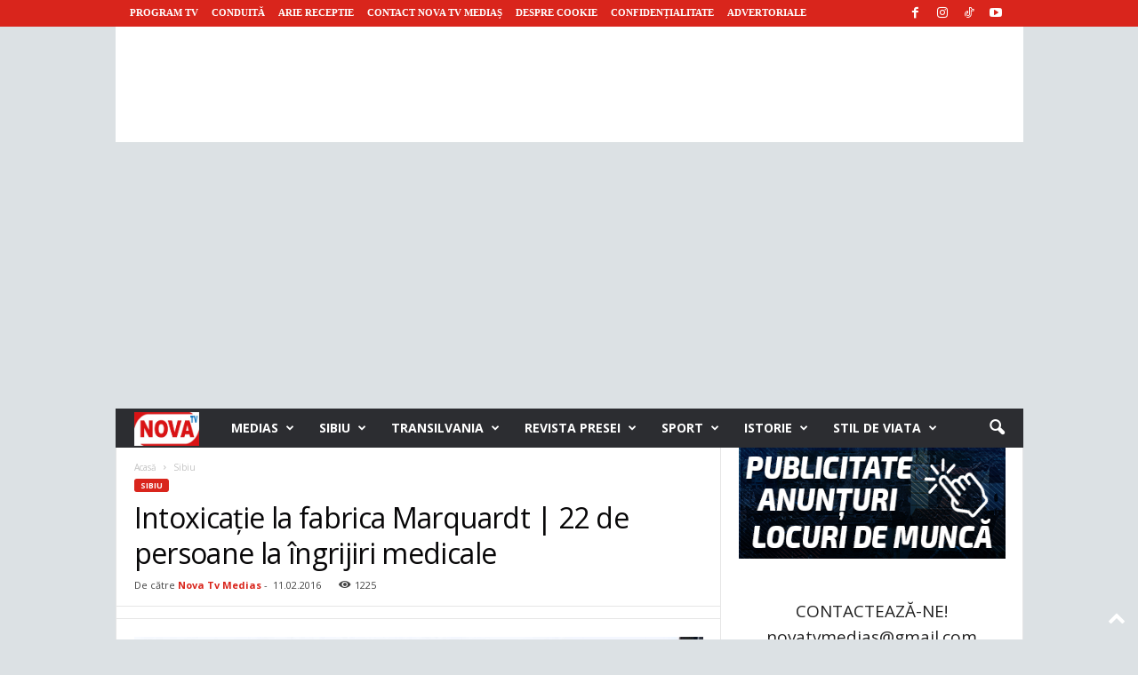

--- FILE ---
content_type: text/html; charset=UTF-8
request_url: https://novatv.ro/2016/02/intoxicatie-la-fabrica-marquardt-22-de-persoane-la-ingrijiri-medicale/
body_size: 36368
content:
<!doctype html >
<!--[if IE 8]>    <html class="ie8" lang="ro-RO"> <![endif]-->
<!--[if IE 9]>    <html class="ie9" lang="ro-RO"> <![endif]-->
<!--[if gt IE 8]><!--> <html lang="ro-RO"> <!--<![endif]-->
<head>
    <title>Intoxicație la fabrica Marquardt | 22 de persoane la îngrijiri medicale &#8902; Nova Tv Medias</title>
    <meta charset="UTF-8" />
    <meta name="viewport" content="width=device-width, initial-scale=1.0">
    <link rel="pingback" href="https://novatv.ro/xmlrpc.php" />
    <meta name='robots' content='index, follow, max-image-preview:large, max-snippet:-1, max-video-preview:-1' />
<link rel="icon" type="image/png" href="https://novatv.ro/wp-content/uploads/2021/03/LOGO-NOVA-TV-FAV-2.png">
	<!-- This site is optimized with the Yoast SEO plugin v26.7 - https://yoast.com/wordpress/plugins/seo/ -->
	<link rel="canonical" href="https://novatv.ro/2016/02/intoxicatie-la-fabrica-marquardt-22-de-persoane-la-ingrijiri-medicale/" />
	<meta property="og:locale" content="ro_RO" />
	<meta property="og:type" content="article" />
	<meta property="og:title" content="Intoxicație la fabrica Marquardt | 22 de persoane la îngrijiri medicale &#8902; Nova Tv Medias" />
	<meta property="og:description" content="Inspectoratul pentru Situații de Urgență Sibiu a intervenit cu un număr de șase autospeciale SMURD la solicitarea venită din partea celor de la Marquardt. În total 22 de angajați au primit îngrijiri medicale. ”Am intervenit cu șase autospeciale SMURD din care una este de tip SMURD C. În total 11 persoane au fost transportate la [&hellip;]" />
	<meta property="og:url" content="https://novatv.ro/2016/02/intoxicatie-la-fabrica-marquardt-22-de-persoane-la-ingrijiri-medicale/" />
	<meta property="og:site_name" content="Nova Tv Medias" />
	<meta property="article:publisher" content="https://www.facebook.com/NovaTvMedias/" />
	<meta property="article:author" content="308739705846635" />
	<meta property="article:published_time" content="2016-02-11T11:32:42+00:00" />
	<meta property="article:modified_time" content="2016-02-11T11:36:07+00:00" />
	<meta property="og:image" content="https://novatv.ro/wp-content/uploads/2016/02/marquadt-SIBIU.jpg" />
	<meta property="og:image:width" content="1024" />
	<meta property="og:image:height" content="660" />
	<meta property="og:image:type" content="image/jpeg" />
	<meta name="author" content="Nova Tv Medias" />
	<meta name="twitter:label1" content="Scris de" />
	<meta name="twitter:data1" content="Nova Tv Medias" />
	<meta name="twitter:label2" content="Timp estimat pentru citire" />
	<meta name="twitter:data2" content="1 minut" />
	<script type="application/ld+json" class="yoast-schema-graph">{"@context":"https://schema.org","@graph":[{"@type":"Article","@id":"https://novatv.ro/2016/02/intoxicatie-la-fabrica-marquardt-22-de-persoane-la-ingrijiri-medicale/#article","isPartOf":{"@id":"https://novatv.ro/2016/02/intoxicatie-la-fabrica-marquardt-22-de-persoane-la-ingrijiri-medicale/"},"author":{"name":"Nova Tv Medias","@id":"https://novatv.ro/#/schema/person/b361c8208d0aec955f7db4199fcf2c00"},"headline":"Intoxicație la fabrica Marquardt | 22 de persoane la îngrijiri medicale","datePublished":"2016-02-11T11:32:42+00:00","dateModified":"2016-02-11T11:36:07+00:00","mainEntityOfPage":{"@id":"https://novatv.ro/2016/02/intoxicatie-la-fabrica-marquardt-22-de-persoane-la-ingrijiri-medicale/"},"wordCount":255,"commentCount":0,"publisher":{"@id":"https://novatv.ro/#organization"},"image":{"@id":"https://novatv.ro/2016/02/intoxicatie-la-fabrica-marquardt-22-de-persoane-la-ingrijiri-medicale/#primaryimage"},"thumbnailUrl":"https://novatv.ro/wp-content/uploads/2016/02/marquadt-SIBIU.jpg","keywords":["fabrică","Intoxicație","ISU","Marquardt","Nova TV","prefectură","sibiu","SMURD"],"articleSection":["Sibiu"],"inLanguage":"ro-RO","potentialAction":[{"@type":"CommentAction","name":"Comment","target":["https://novatv.ro/2016/02/intoxicatie-la-fabrica-marquardt-22-de-persoane-la-ingrijiri-medicale/#respond"]}]},{"@type":"WebPage","@id":"https://novatv.ro/2016/02/intoxicatie-la-fabrica-marquardt-22-de-persoane-la-ingrijiri-medicale/","url":"https://novatv.ro/2016/02/intoxicatie-la-fabrica-marquardt-22-de-persoane-la-ingrijiri-medicale/","name":"Intoxicație la fabrica Marquardt | 22 de persoane la îngrijiri medicale &#8902; Nova Tv Medias","isPartOf":{"@id":"https://novatv.ro/#website"},"primaryImageOfPage":{"@id":"https://novatv.ro/2016/02/intoxicatie-la-fabrica-marquardt-22-de-persoane-la-ingrijiri-medicale/#primaryimage"},"image":{"@id":"https://novatv.ro/2016/02/intoxicatie-la-fabrica-marquardt-22-de-persoane-la-ingrijiri-medicale/#primaryimage"},"thumbnailUrl":"https://novatv.ro/wp-content/uploads/2016/02/marquadt-SIBIU.jpg","datePublished":"2016-02-11T11:32:42+00:00","dateModified":"2016-02-11T11:36:07+00:00","breadcrumb":{"@id":"https://novatv.ro/2016/02/intoxicatie-la-fabrica-marquardt-22-de-persoane-la-ingrijiri-medicale/#breadcrumb"},"inLanguage":"ro-RO","potentialAction":[{"@type":"ReadAction","target":["https://novatv.ro/2016/02/intoxicatie-la-fabrica-marquardt-22-de-persoane-la-ingrijiri-medicale/"]}]},{"@type":"ImageObject","inLanguage":"ro-RO","@id":"https://novatv.ro/2016/02/intoxicatie-la-fabrica-marquardt-22-de-persoane-la-ingrijiri-medicale/#primaryimage","url":"https://novatv.ro/wp-content/uploads/2016/02/marquadt-SIBIU.jpg","contentUrl":"https://novatv.ro/wp-content/uploads/2016/02/marquadt-SIBIU.jpg","width":1024,"height":660},{"@type":"BreadcrumbList","@id":"https://novatv.ro/2016/02/intoxicatie-la-fabrica-marquardt-22-de-persoane-la-ingrijiri-medicale/#breadcrumb","itemListElement":[{"@type":"ListItem","position":1,"name":"Nova Tv Medias","item":"https://novatv.ro/"},{"@type":"ListItem","position":2,"name":"Articole","item":"https://novatv.ro/articole/"},{"@type":"ListItem","position":3,"name":"Intoxicație la fabrica Marquardt | 22 de persoane la îngrijiri medicale"}]},{"@type":"WebSite","@id":"https://novatv.ro/#website","url":"https://novatv.ro/","name":"Nova Tv Medias","description":"Informația ta, comunitatea noastră!","publisher":{"@id":"https://novatv.ro/#organization"},"potentialAction":[{"@type":"SearchAction","target":{"@type":"EntryPoint","urlTemplate":"https://novatv.ro/?s={search_term_string}"},"query-input":{"@type":"PropertyValueSpecification","valueRequired":true,"valueName":"search_term_string"}}],"inLanguage":"ro-RO"},{"@type":"Organization","@id":"https://novatv.ro/#organization","name":"Nova Tv Medias","url":"https://novatv.ro/","logo":{"@type":"ImageObject","inLanguage":"ro-RO","@id":"https://novatv.ro/#/schema/logo/image/","url":"https://novatv.ro/wp-content/uploads/2021/03/LOGO-NOVA-TV-FAV-2.png","contentUrl":"https://novatv.ro/wp-content/uploads/2021/03/LOGO-NOVA-TV-FAV-2.png","width":550,"height":432,"caption":"Nova Tv Medias"},"image":{"@id":"https://novatv.ro/#/schema/logo/image/"},"sameAs":["https://www.facebook.com/NovaTvMedias/","https://www.instagram.com/novatvmedias/","https://www.youtube.com/@StiriNovaTvMedias","https://www.tiktok.com/@novatvmedias"]},{"@type":"Person","@id":"https://novatv.ro/#/schema/person/b361c8208d0aec955f7db4199fcf2c00","name":"Nova Tv Medias","image":{"@type":"ImageObject","inLanguage":"ro-RO","@id":"https://novatv.ro/#/schema/person/image/","url":"https://secure.gravatar.com/avatar/6c3525790f37425a976b249b09d1201144efc98793617e1b1e0606189f89b8cd?s=96&d=mm&r=g","contentUrl":"https://secure.gravatar.com/avatar/6c3525790f37425a976b249b09d1201144efc98793617e1b1e0606189f89b8cd?s=96&d=mm&r=g","caption":"Nova Tv Medias"},"description":"Din Ianuarie 2004","sameAs":["https://novatv.ro","308739705846635","https://www.instagram.com/novatvmedias","https://x.com/462888893","UCB7DD_So_TF-iSGsoQuD-jw"],"url":"https://novatv.ro/author/novatvmedias/"}]}</script>
	<!-- / Yoast SEO plugin. -->


<link rel='dns-prefetch' href='//fonts.googleapis.com' />
<link rel="alternate" type="application/rss+xml" title="Nova Tv Medias &raquo; Flux" href="https://novatv.ro/feed/" />
<link rel="alternate" type="application/rss+xml" title="Nova Tv Medias &raquo; Flux comentarii" href="https://novatv.ro/comments/feed/" />
<link rel="alternate" type="application/rss+xml" title="Flux comentarii Nova Tv Medias &raquo; Intoxicație la fabrica Marquardt | 22 de persoane la îngrijiri medicale" href="https://novatv.ro/2016/02/intoxicatie-la-fabrica-marquardt-22-de-persoane-la-ingrijiri-medicale/feed/" />
<link rel="alternate" title="oEmbed (JSON)" type="application/json+oembed" href="https://novatv.ro/wp-json/oembed/1.0/embed?url=https%3A%2F%2Fnovatv.ro%2F2016%2F02%2Fintoxicatie-la-fabrica-marquardt-22-de-persoane-la-ingrijiri-medicale%2F" />
<link rel="alternate" title="oEmbed (XML)" type="text/xml+oembed" href="https://novatv.ro/wp-json/oembed/1.0/embed?url=https%3A%2F%2Fnovatv.ro%2F2016%2F02%2Fintoxicatie-la-fabrica-marquardt-22-de-persoane-la-ingrijiri-medicale%2F&#038;format=xml" />
<!-- novatv.ro is managing ads with Advanced Ads 2.0.16 – https://wpadvancedads.com/ --><script id="novat-ready">
			window.advanced_ads_ready=function(e,a){a=a||"complete";var d=function(e){return"interactive"===a?"loading"!==e:"complete"===e};d(document.readyState)?e():document.addEventListener("readystatechange",(function(a){d(a.target.readyState)&&e()}),{once:"interactive"===a})},window.advanced_ads_ready_queue=window.advanced_ads_ready_queue||[];		</script>
		<style id='wp-img-auto-sizes-contain-inline-css' type='text/css'>
img:is([sizes=auto i],[sizes^="auto," i]){contain-intrinsic-size:3000px 1500px}
/*# sourceURL=wp-img-auto-sizes-contain-inline-css */
</style>
<style id='wp-emoji-styles-inline-css' type='text/css'>

	img.wp-smiley, img.emoji {
		display: inline !important;
		border: none !important;
		box-shadow: none !important;
		height: 1em !important;
		width: 1em !important;
		margin: 0 0.07em !important;
		vertical-align: -0.1em !important;
		background: none !important;
		padding: 0 !important;
	}
/*# sourceURL=wp-emoji-styles-inline-css */
</style>
<style id='wp-block-library-inline-css' type='text/css'>
:root{--wp-block-synced-color:#7a00df;--wp-block-synced-color--rgb:122,0,223;--wp-bound-block-color:var(--wp-block-synced-color);--wp-editor-canvas-background:#ddd;--wp-admin-theme-color:#007cba;--wp-admin-theme-color--rgb:0,124,186;--wp-admin-theme-color-darker-10:#006ba1;--wp-admin-theme-color-darker-10--rgb:0,107,160.5;--wp-admin-theme-color-darker-20:#005a87;--wp-admin-theme-color-darker-20--rgb:0,90,135;--wp-admin-border-width-focus:2px}@media (min-resolution:192dpi){:root{--wp-admin-border-width-focus:1.5px}}.wp-element-button{cursor:pointer}:root .has-very-light-gray-background-color{background-color:#eee}:root .has-very-dark-gray-background-color{background-color:#313131}:root .has-very-light-gray-color{color:#eee}:root .has-very-dark-gray-color{color:#313131}:root .has-vivid-green-cyan-to-vivid-cyan-blue-gradient-background{background:linear-gradient(135deg,#00d084,#0693e3)}:root .has-purple-crush-gradient-background{background:linear-gradient(135deg,#34e2e4,#4721fb 50%,#ab1dfe)}:root .has-hazy-dawn-gradient-background{background:linear-gradient(135deg,#faaca8,#dad0ec)}:root .has-subdued-olive-gradient-background{background:linear-gradient(135deg,#fafae1,#67a671)}:root .has-atomic-cream-gradient-background{background:linear-gradient(135deg,#fdd79a,#004a59)}:root .has-nightshade-gradient-background{background:linear-gradient(135deg,#330968,#31cdcf)}:root .has-midnight-gradient-background{background:linear-gradient(135deg,#020381,#2874fc)}:root{--wp--preset--font-size--normal:16px;--wp--preset--font-size--huge:42px}.has-regular-font-size{font-size:1em}.has-larger-font-size{font-size:2.625em}.has-normal-font-size{font-size:var(--wp--preset--font-size--normal)}.has-huge-font-size{font-size:var(--wp--preset--font-size--huge)}.has-text-align-center{text-align:center}.has-text-align-left{text-align:left}.has-text-align-right{text-align:right}.has-fit-text{white-space:nowrap!important}#end-resizable-editor-section{display:none}.aligncenter{clear:both}.items-justified-left{justify-content:flex-start}.items-justified-center{justify-content:center}.items-justified-right{justify-content:flex-end}.items-justified-space-between{justify-content:space-between}.screen-reader-text{border:0;clip-path:inset(50%);height:1px;margin:-1px;overflow:hidden;padding:0;position:absolute;width:1px;word-wrap:normal!important}.screen-reader-text:focus{background-color:#ddd;clip-path:none;color:#444;display:block;font-size:1em;height:auto;left:5px;line-height:normal;padding:15px 23px 14px;text-decoration:none;top:5px;width:auto;z-index:100000}html :where(.has-border-color){border-style:solid}html :where([style*=border-top-color]){border-top-style:solid}html :where([style*=border-right-color]){border-right-style:solid}html :where([style*=border-bottom-color]){border-bottom-style:solid}html :where([style*=border-left-color]){border-left-style:solid}html :where([style*=border-width]){border-style:solid}html :where([style*=border-top-width]){border-top-style:solid}html :where([style*=border-right-width]){border-right-style:solid}html :where([style*=border-bottom-width]){border-bottom-style:solid}html :where([style*=border-left-width]){border-left-style:solid}html :where(img[class*=wp-image-]){height:auto;max-width:100%}:where(figure){margin:0 0 1em}html :where(.is-position-sticky){--wp-admin--admin-bar--position-offset:var(--wp-admin--admin-bar--height,0px)}@media screen and (max-width:600px){html :where(.is-position-sticky){--wp-admin--admin-bar--position-offset:0px}}

/*# sourceURL=wp-block-library-inline-css */
</style><style id='wp-block-heading-inline-css' type='text/css'>
h1:where(.wp-block-heading).has-background,h2:where(.wp-block-heading).has-background,h3:where(.wp-block-heading).has-background,h4:where(.wp-block-heading).has-background,h5:where(.wp-block-heading).has-background,h6:where(.wp-block-heading).has-background{padding:1.25em 2.375em}h1.has-text-align-left[style*=writing-mode]:where([style*=vertical-lr]),h1.has-text-align-right[style*=writing-mode]:where([style*=vertical-rl]),h2.has-text-align-left[style*=writing-mode]:where([style*=vertical-lr]),h2.has-text-align-right[style*=writing-mode]:where([style*=vertical-rl]),h3.has-text-align-left[style*=writing-mode]:where([style*=vertical-lr]),h3.has-text-align-right[style*=writing-mode]:where([style*=vertical-rl]),h4.has-text-align-left[style*=writing-mode]:where([style*=vertical-lr]),h4.has-text-align-right[style*=writing-mode]:where([style*=vertical-rl]),h5.has-text-align-left[style*=writing-mode]:where([style*=vertical-lr]),h5.has-text-align-right[style*=writing-mode]:where([style*=vertical-rl]),h6.has-text-align-left[style*=writing-mode]:where([style*=vertical-lr]),h6.has-text-align-right[style*=writing-mode]:where([style*=vertical-rl]){rotate:180deg}
/*# sourceURL=https://novatv.ro/wp-includes/blocks/heading/style.min.css */
</style>
<style id='wp-block-image-inline-css' type='text/css'>
.wp-block-image>a,.wp-block-image>figure>a{display:inline-block}.wp-block-image img{box-sizing:border-box;height:auto;max-width:100%;vertical-align:bottom}@media not (prefers-reduced-motion){.wp-block-image img.hide{visibility:hidden}.wp-block-image img.show{animation:show-content-image .4s}}.wp-block-image[style*=border-radius] img,.wp-block-image[style*=border-radius]>a{border-radius:inherit}.wp-block-image.has-custom-border img{box-sizing:border-box}.wp-block-image.aligncenter{text-align:center}.wp-block-image.alignfull>a,.wp-block-image.alignwide>a{width:100%}.wp-block-image.alignfull img,.wp-block-image.alignwide img{height:auto;width:100%}.wp-block-image .aligncenter,.wp-block-image .alignleft,.wp-block-image .alignright,.wp-block-image.aligncenter,.wp-block-image.alignleft,.wp-block-image.alignright{display:table}.wp-block-image .aligncenter>figcaption,.wp-block-image .alignleft>figcaption,.wp-block-image .alignright>figcaption,.wp-block-image.aligncenter>figcaption,.wp-block-image.alignleft>figcaption,.wp-block-image.alignright>figcaption{caption-side:bottom;display:table-caption}.wp-block-image .alignleft{float:left;margin:.5em 1em .5em 0}.wp-block-image .alignright{float:right;margin:.5em 0 .5em 1em}.wp-block-image .aligncenter{margin-left:auto;margin-right:auto}.wp-block-image :where(figcaption){margin-bottom:1em;margin-top:.5em}.wp-block-image.is-style-circle-mask img{border-radius:9999px}@supports ((-webkit-mask-image:none) or (mask-image:none)) or (-webkit-mask-image:none){.wp-block-image.is-style-circle-mask img{border-radius:0;-webkit-mask-image:url('data:image/svg+xml;utf8,<svg viewBox="0 0 100 100" xmlns="http://www.w3.org/2000/svg"><circle cx="50" cy="50" r="50"/></svg>');mask-image:url('data:image/svg+xml;utf8,<svg viewBox="0 0 100 100" xmlns="http://www.w3.org/2000/svg"><circle cx="50" cy="50" r="50"/></svg>');mask-mode:alpha;-webkit-mask-position:center;mask-position:center;-webkit-mask-repeat:no-repeat;mask-repeat:no-repeat;-webkit-mask-size:contain;mask-size:contain}}:root :where(.wp-block-image.is-style-rounded img,.wp-block-image .is-style-rounded img){border-radius:9999px}.wp-block-image figure{margin:0}.wp-lightbox-container{display:flex;flex-direction:column;position:relative}.wp-lightbox-container img{cursor:zoom-in}.wp-lightbox-container img:hover+button{opacity:1}.wp-lightbox-container button{align-items:center;backdrop-filter:blur(16px) saturate(180%);background-color:#5a5a5a40;border:none;border-radius:4px;cursor:zoom-in;display:flex;height:20px;justify-content:center;opacity:0;padding:0;position:absolute;right:16px;text-align:center;top:16px;width:20px;z-index:100}@media not (prefers-reduced-motion){.wp-lightbox-container button{transition:opacity .2s ease}}.wp-lightbox-container button:focus-visible{outline:3px auto #5a5a5a40;outline:3px auto -webkit-focus-ring-color;outline-offset:3px}.wp-lightbox-container button:hover{cursor:pointer;opacity:1}.wp-lightbox-container button:focus{opacity:1}.wp-lightbox-container button:focus,.wp-lightbox-container button:hover,.wp-lightbox-container button:not(:hover):not(:active):not(.has-background){background-color:#5a5a5a40;border:none}.wp-lightbox-overlay{box-sizing:border-box;cursor:zoom-out;height:100vh;left:0;overflow:hidden;position:fixed;top:0;visibility:hidden;width:100%;z-index:100000}.wp-lightbox-overlay .close-button{align-items:center;cursor:pointer;display:flex;justify-content:center;min-height:40px;min-width:40px;padding:0;position:absolute;right:calc(env(safe-area-inset-right) + 16px);top:calc(env(safe-area-inset-top) + 16px);z-index:5000000}.wp-lightbox-overlay .close-button:focus,.wp-lightbox-overlay .close-button:hover,.wp-lightbox-overlay .close-button:not(:hover):not(:active):not(.has-background){background:none;border:none}.wp-lightbox-overlay .lightbox-image-container{height:var(--wp--lightbox-container-height);left:50%;overflow:hidden;position:absolute;top:50%;transform:translate(-50%,-50%);transform-origin:top left;width:var(--wp--lightbox-container-width);z-index:9999999999}.wp-lightbox-overlay .wp-block-image{align-items:center;box-sizing:border-box;display:flex;height:100%;justify-content:center;margin:0;position:relative;transform-origin:0 0;width:100%;z-index:3000000}.wp-lightbox-overlay .wp-block-image img{height:var(--wp--lightbox-image-height);min-height:var(--wp--lightbox-image-height);min-width:var(--wp--lightbox-image-width);width:var(--wp--lightbox-image-width)}.wp-lightbox-overlay .wp-block-image figcaption{display:none}.wp-lightbox-overlay button{background:none;border:none}.wp-lightbox-overlay .scrim{background-color:#fff;height:100%;opacity:.9;position:absolute;width:100%;z-index:2000000}.wp-lightbox-overlay.active{visibility:visible}@media not (prefers-reduced-motion){.wp-lightbox-overlay.active{animation:turn-on-visibility .25s both}.wp-lightbox-overlay.active img{animation:turn-on-visibility .35s both}.wp-lightbox-overlay.show-closing-animation:not(.active){animation:turn-off-visibility .35s both}.wp-lightbox-overlay.show-closing-animation:not(.active) img{animation:turn-off-visibility .25s both}.wp-lightbox-overlay.zoom.active{animation:none;opacity:1;visibility:visible}.wp-lightbox-overlay.zoom.active .lightbox-image-container{animation:lightbox-zoom-in .4s}.wp-lightbox-overlay.zoom.active .lightbox-image-container img{animation:none}.wp-lightbox-overlay.zoom.active .scrim{animation:turn-on-visibility .4s forwards}.wp-lightbox-overlay.zoom.show-closing-animation:not(.active){animation:none}.wp-lightbox-overlay.zoom.show-closing-animation:not(.active) .lightbox-image-container{animation:lightbox-zoom-out .4s}.wp-lightbox-overlay.zoom.show-closing-animation:not(.active) .lightbox-image-container img{animation:none}.wp-lightbox-overlay.zoom.show-closing-animation:not(.active) .scrim{animation:turn-off-visibility .4s forwards}}@keyframes show-content-image{0%{visibility:hidden}99%{visibility:hidden}to{visibility:visible}}@keyframes turn-on-visibility{0%{opacity:0}to{opacity:1}}@keyframes turn-off-visibility{0%{opacity:1;visibility:visible}99%{opacity:0;visibility:visible}to{opacity:0;visibility:hidden}}@keyframes lightbox-zoom-in{0%{transform:translate(calc((-100vw + var(--wp--lightbox-scrollbar-width))/2 + var(--wp--lightbox-initial-left-position)),calc(-50vh + var(--wp--lightbox-initial-top-position))) scale(var(--wp--lightbox-scale))}to{transform:translate(-50%,-50%) scale(1)}}@keyframes lightbox-zoom-out{0%{transform:translate(-50%,-50%) scale(1);visibility:visible}99%{visibility:visible}to{transform:translate(calc((-100vw + var(--wp--lightbox-scrollbar-width))/2 + var(--wp--lightbox-initial-left-position)),calc(-50vh + var(--wp--lightbox-initial-top-position))) scale(var(--wp--lightbox-scale));visibility:hidden}}
/*# sourceURL=https://novatv.ro/wp-includes/blocks/image/style.min.css */
</style>
<style id='wp-block-paragraph-inline-css' type='text/css'>
.is-small-text{font-size:.875em}.is-regular-text{font-size:1em}.is-large-text{font-size:2.25em}.is-larger-text{font-size:3em}.has-drop-cap:not(:focus):first-letter{float:left;font-size:8.4em;font-style:normal;font-weight:100;line-height:.68;margin:.05em .1em 0 0;text-transform:uppercase}body.rtl .has-drop-cap:not(:focus):first-letter{float:none;margin-left:.1em}p.has-drop-cap.has-background{overflow:hidden}:root :where(p.has-background){padding:1.25em 2.375em}:where(p.has-text-color:not(.has-link-color)) a{color:inherit}p.has-text-align-left[style*="writing-mode:vertical-lr"],p.has-text-align-right[style*="writing-mode:vertical-rl"]{rotate:180deg}
/*# sourceURL=https://novatv.ro/wp-includes/blocks/paragraph/style.min.css */
</style>
<style id='global-styles-inline-css' type='text/css'>
:root{--wp--preset--aspect-ratio--square: 1;--wp--preset--aspect-ratio--4-3: 4/3;--wp--preset--aspect-ratio--3-4: 3/4;--wp--preset--aspect-ratio--3-2: 3/2;--wp--preset--aspect-ratio--2-3: 2/3;--wp--preset--aspect-ratio--16-9: 16/9;--wp--preset--aspect-ratio--9-16: 9/16;--wp--preset--color--black: #000000;--wp--preset--color--cyan-bluish-gray: #abb8c3;--wp--preset--color--white: #ffffff;--wp--preset--color--pale-pink: #f78da7;--wp--preset--color--vivid-red: #cf2e2e;--wp--preset--color--luminous-vivid-orange: #ff6900;--wp--preset--color--luminous-vivid-amber: #fcb900;--wp--preset--color--light-green-cyan: #7bdcb5;--wp--preset--color--vivid-green-cyan: #00d084;--wp--preset--color--pale-cyan-blue: #8ed1fc;--wp--preset--color--vivid-cyan-blue: #0693e3;--wp--preset--color--vivid-purple: #9b51e0;--wp--preset--gradient--vivid-cyan-blue-to-vivid-purple: linear-gradient(135deg,rgb(6,147,227) 0%,rgb(155,81,224) 100%);--wp--preset--gradient--light-green-cyan-to-vivid-green-cyan: linear-gradient(135deg,rgb(122,220,180) 0%,rgb(0,208,130) 100%);--wp--preset--gradient--luminous-vivid-amber-to-luminous-vivid-orange: linear-gradient(135deg,rgb(252,185,0) 0%,rgb(255,105,0) 100%);--wp--preset--gradient--luminous-vivid-orange-to-vivid-red: linear-gradient(135deg,rgb(255,105,0) 0%,rgb(207,46,46) 100%);--wp--preset--gradient--very-light-gray-to-cyan-bluish-gray: linear-gradient(135deg,rgb(238,238,238) 0%,rgb(169,184,195) 100%);--wp--preset--gradient--cool-to-warm-spectrum: linear-gradient(135deg,rgb(74,234,220) 0%,rgb(151,120,209) 20%,rgb(207,42,186) 40%,rgb(238,44,130) 60%,rgb(251,105,98) 80%,rgb(254,248,76) 100%);--wp--preset--gradient--blush-light-purple: linear-gradient(135deg,rgb(255,206,236) 0%,rgb(152,150,240) 100%);--wp--preset--gradient--blush-bordeaux: linear-gradient(135deg,rgb(254,205,165) 0%,rgb(254,45,45) 50%,rgb(107,0,62) 100%);--wp--preset--gradient--luminous-dusk: linear-gradient(135deg,rgb(255,203,112) 0%,rgb(199,81,192) 50%,rgb(65,88,208) 100%);--wp--preset--gradient--pale-ocean: linear-gradient(135deg,rgb(255,245,203) 0%,rgb(182,227,212) 50%,rgb(51,167,181) 100%);--wp--preset--gradient--electric-grass: linear-gradient(135deg,rgb(202,248,128) 0%,rgb(113,206,126) 100%);--wp--preset--gradient--midnight: linear-gradient(135deg,rgb(2,3,129) 0%,rgb(40,116,252) 100%);--wp--preset--font-size--small: 10px;--wp--preset--font-size--medium: 20px;--wp--preset--font-size--large: 30px;--wp--preset--font-size--x-large: 42px;--wp--preset--font-size--regular: 14px;--wp--preset--font-size--larger: 48px;--wp--preset--spacing--20: 0.44rem;--wp--preset--spacing--30: 0.67rem;--wp--preset--spacing--40: 1rem;--wp--preset--spacing--50: 1.5rem;--wp--preset--spacing--60: 2.25rem;--wp--preset--spacing--70: 3.38rem;--wp--preset--spacing--80: 5.06rem;--wp--preset--shadow--natural: 6px 6px 9px rgba(0, 0, 0, 0.2);--wp--preset--shadow--deep: 12px 12px 50px rgba(0, 0, 0, 0.4);--wp--preset--shadow--sharp: 6px 6px 0px rgba(0, 0, 0, 0.2);--wp--preset--shadow--outlined: 6px 6px 0px -3px rgb(255, 255, 255), 6px 6px rgb(0, 0, 0);--wp--preset--shadow--crisp: 6px 6px 0px rgb(0, 0, 0);}:where(.is-layout-flex){gap: 0.5em;}:where(.is-layout-grid){gap: 0.5em;}body .is-layout-flex{display: flex;}.is-layout-flex{flex-wrap: wrap;align-items: center;}.is-layout-flex > :is(*, div){margin: 0;}body .is-layout-grid{display: grid;}.is-layout-grid > :is(*, div){margin: 0;}:where(.wp-block-columns.is-layout-flex){gap: 2em;}:where(.wp-block-columns.is-layout-grid){gap: 2em;}:where(.wp-block-post-template.is-layout-flex){gap: 1.25em;}:where(.wp-block-post-template.is-layout-grid){gap: 1.25em;}.has-black-color{color: var(--wp--preset--color--black) !important;}.has-cyan-bluish-gray-color{color: var(--wp--preset--color--cyan-bluish-gray) !important;}.has-white-color{color: var(--wp--preset--color--white) !important;}.has-pale-pink-color{color: var(--wp--preset--color--pale-pink) !important;}.has-vivid-red-color{color: var(--wp--preset--color--vivid-red) !important;}.has-luminous-vivid-orange-color{color: var(--wp--preset--color--luminous-vivid-orange) !important;}.has-luminous-vivid-amber-color{color: var(--wp--preset--color--luminous-vivid-amber) !important;}.has-light-green-cyan-color{color: var(--wp--preset--color--light-green-cyan) !important;}.has-vivid-green-cyan-color{color: var(--wp--preset--color--vivid-green-cyan) !important;}.has-pale-cyan-blue-color{color: var(--wp--preset--color--pale-cyan-blue) !important;}.has-vivid-cyan-blue-color{color: var(--wp--preset--color--vivid-cyan-blue) !important;}.has-vivid-purple-color{color: var(--wp--preset--color--vivid-purple) !important;}.has-black-background-color{background-color: var(--wp--preset--color--black) !important;}.has-cyan-bluish-gray-background-color{background-color: var(--wp--preset--color--cyan-bluish-gray) !important;}.has-white-background-color{background-color: var(--wp--preset--color--white) !important;}.has-pale-pink-background-color{background-color: var(--wp--preset--color--pale-pink) !important;}.has-vivid-red-background-color{background-color: var(--wp--preset--color--vivid-red) !important;}.has-luminous-vivid-orange-background-color{background-color: var(--wp--preset--color--luminous-vivid-orange) !important;}.has-luminous-vivid-amber-background-color{background-color: var(--wp--preset--color--luminous-vivid-amber) !important;}.has-light-green-cyan-background-color{background-color: var(--wp--preset--color--light-green-cyan) !important;}.has-vivid-green-cyan-background-color{background-color: var(--wp--preset--color--vivid-green-cyan) !important;}.has-pale-cyan-blue-background-color{background-color: var(--wp--preset--color--pale-cyan-blue) !important;}.has-vivid-cyan-blue-background-color{background-color: var(--wp--preset--color--vivid-cyan-blue) !important;}.has-vivid-purple-background-color{background-color: var(--wp--preset--color--vivid-purple) !important;}.has-black-border-color{border-color: var(--wp--preset--color--black) !important;}.has-cyan-bluish-gray-border-color{border-color: var(--wp--preset--color--cyan-bluish-gray) !important;}.has-white-border-color{border-color: var(--wp--preset--color--white) !important;}.has-pale-pink-border-color{border-color: var(--wp--preset--color--pale-pink) !important;}.has-vivid-red-border-color{border-color: var(--wp--preset--color--vivid-red) !important;}.has-luminous-vivid-orange-border-color{border-color: var(--wp--preset--color--luminous-vivid-orange) !important;}.has-luminous-vivid-amber-border-color{border-color: var(--wp--preset--color--luminous-vivid-amber) !important;}.has-light-green-cyan-border-color{border-color: var(--wp--preset--color--light-green-cyan) !important;}.has-vivid-green-cyan-border-color{border-color: var(--wp--preset--color--vivid-green-cyan) !important;}.has-pale-cyan-blue-border-color{border-color: var(--wp--preset--color--pale-cyan-blue) !important;}.has-vivid-cyan-blue-border-color{border-color: var(--wp--preset--color--vivid-cyan-blue) !important;}.has-vivid-purple-border-color{border-color: var(--wp--preset--color--vivid-purple) !important;}.has-vivid-cyan-blue-to-vivid-purple-gradient-background{background: var(--wp--preset--gradient--vivid-cyan-blue-to-vivid-purple) !important;}.has-light-green-cyan-to-vivid-green-cyan-gradient-background{background: var(--wp--preset--gradient--light-green-cyan-to-vivid-green-cyan) !important;}.has-luminous-vivid-amber-to-luminous-vivid-orange-gradient-background{background: var(--wp--preset--gradient--luminous-vivid-amber-to-luminous-vivid-orange) !important;}.has-luminous-vivid-orange-to-vivid-red-gradient-background{background: var(--wp--preset--gradient--luminous-vivid-orange-to-vivid-red) !important;}.has-very-light-gray-to-cyan-bluish-gray-gradient-background{background: var(--wp--preset--gradient--very-light-gray-to-cyan-bluish-gray) !important;}.has-cool-to-warm-spectrum-gradient-background{background: var(--wp--preset--gradient--cool-to-warm-spectrum) !important;}.has-blush-light-purple-gradient-background{background: var(--wp--preset--gradient--blush-light-purple) !important;}.has-blush-bordeaux-gradient-background{background: var(--wp--preset--gradient--blush-bordeaux) !important;}.has-luminous-dusk-gradient-background{background: var(--wp--preset--gradient--luminous-dusk) !important;}.has-pale-ocean-gradient-background{background: var(--wp--preset--gradient--pale-ocean) !important;}.has-electric-grass-gradient-background{background: var(--wp--preset--gradient--electric-grass) !important;}.has-midnight-gradient-background{background: var(--wp--preset--gradient--midnight) !important;}.has-small-font-size{font-size: var(--wp--preset--font-size--small) !important;}.has-medium-font-size{font-size: var(--wp--preset--font-size--medium) !important;}.has-large-font-size{font-size: var(--wp--preset--font-size--large) !important;}.has-x-large-font-size{font-size: var(--wp--preset--font-size--x-large) !important;}
/*# sourceURL=global-styles-inline-css */
</style>

<style id='classic-theme-styles-inline-css' type='text/css'>
/*! This file is auto-generated */
.wp-block-button__link{color:#fff;background-color:#32373c;border-radius:9999px;box-shadow:none;text-decoration:none;padding:calc(.667em + 2px) calc(1.333em + 2px);font-size:1.125em}.wp-block-file__button{background:#32373c;color:#fff;text-decoration:none}
/*# sourceURL=/wp-includes/css/classic-themes.min.css */
</style>
<link rel='stylesheet' id='google-fonts-style-css' href='https://fonts.googleapis.com/css?family=Open+Sans%3A400%2C600%2C700%2C300%2C300italic%2C400italic%2C500%2C500italic%2C600italic%2C700italic%7CRoboto+Condensed%3A400%2C500%2C700%2C300%2C300italic%2C400italic%2C500italic%2C600%2C600italic%2C700italic&#038;display=swap&#038;ver=5.4.3.4' type='text/css' media='all' />
<link rel='stylesheet' id='td-theme-css' href='https://novatv.ro/wp-content/themes/Newsmag/style.css?ver=5.4.3.4' type='text/css' media='all' />
<style id='td-theme-inline-css' type='text/css'>
    
        /* custom css - generated by TagDiv Composer */
        @media (max-width: 767px) {
            .td-header-desktop-wrap {
                display: none;
            }
        }
        @media (min-width: 767px) {
            .td-header-mobile-wrap {
                display: none;
            }
        }
    
	
/*# sourceURL=td-theme-inline-css */
</style>
<link rel='stylesheet' id='td-theme-child-css' href='https://novatv.ro/wp-content/themes/Newsmag-child/style.css?ver=5.4.3.4c' type='text/css' media='all' />
<link rel='stylesheet' id='td-legacy-framework-front-style-css' href='https://novatv.ro/wp-content/plugins/td-composer/legacy/Newsmag/assets/css/td_legacy_main.css?ver=02f7892c77f8d92ff3a6477b3d96dee8' type='text/css' media='all' />
<script type="text/javascript" src="https://novatv.ro/wp-includes/js/jquery/jquery.min.js?ver=3.7.1" id="jquery-core-js"></script>
<script type="text/javascript" src="https://novatv.ro/wp-includes/js/jquery/jquery-migrate.min.js?ver=3.4.1" id="jquery-migrate-js"></script>
<link rel="https://api.w.org/" href="https://novatv.ro/wp-json/" /><link rel="alternate" title="JSON" type="application/json" href="https://novatv.ro/wp-json/wp/v2/posts/82634" /><link rel="EditURI" type="application/rsd+xml" title="RSD" href="https://novatv.ro/xmlrpc.php?rsd" />
<meta name="generator" content="WordPress 6.9" />
<link rel='shortlink' href='https://novatv.ro/?p=82634' />

<!-- JS generated by theme -->

<script type="text/javascript" id="td-generated-header-js">
    
    

	    var tdBlocksArray = []; //here we store all the items for the current page

	    // td_block class - each ajax block uses a object of this class for requests
	    function tdBlock() {
		    this.id = '';
		    this.block_type = 1; //block type id (1-234 etc)
		    this.atts = '';
		    this.td_column_number = '';
		    this.td_current_page = 1; //
		    this.post_count = 0; //from wp
		    this.found_posts = 0; //from wp
		    this.max_num_pages = 0; //from wp
		    this.td_filter_value = ''; //current live filter value
		    this.is_ajax_running = false;
		    this.td_user_action = ''; // load more or infinite loader (used by the animation)
		    this.header_color = '';
		    this.ajax_pagination_infinite_stop = ''; //show load more at page x
	    }

        // td_js_generator - mini detector
        ( function () {
            var htmlTag = document.getElementsByTagName("html")[0];

	        if ( navigator.userAgent.indexOf("MSIE 10.0") > -1 ) {
                htmlTag.className += ' ie10';
            }

            if ( !!navigator.userAgent.match(/Trident.*rv\:11\./) ) {
                htmlTag.className += ' ie11';
            }

	        if ( navigator.userAgent.indexOf("Edge") > -1 ) {
                htmlTag.className += ' ieEdge';
            }

            if ( /(iPad|iPhone|iPod)/g.test(navigator.userAgent) ) {
                htmlTag.className += ' td-md-is-ios';
            }

            var user_agent = navigator.userAgent.toLowerCase();
            if ( user_agent.indexOf("android") > -1 ) {
                htmlTag.className += ' td-md-is-android';
            }

            if ( -1 !== navigator.userAgent.indexOf('Mac OS X')  ) {
                htmlTag.className += ' td-md-is-os-x';
            }

            if ( /chrom(e|ium)/.test(navigator.userAgent.toLowerCase()) ) {
               htmlTag.className += ' td-md-is-chrome';
            }

            if ( -1 !== navigator.userAgent.indexOf('Firefox') ) {
                htmlTag.className += ' td-md-is-firefox';
            }

            if ( -1 !== navigator.userAgent.indexOf('Safari') && -1 === navigator.userAgent.indexOf('Chrome') ) {
                htmlTag.className += ' td-md-is-safari';
            }

            if( -1 !== navigator.userAgent.indexOf('IEMobile') ){
                htmlTag.className += ' td-md-is-iemobile';
            }

        })();

        var tdLocalCache = {};

        ( function () {
            "use strict";

            tdLocalCache = {
                data: {},
                remove: function (resource_id) {
                    delete tdLocalCache.data[resource_id];
                },
                exist: function (resource_id) {
                    return tdLocalCache.data.hasOwnProperty(resource_id) && tdLocalCache.data[resource_id] !== null;
                },
                get: function (resource_id) {
                    return tdLocalCache.data[resource_id];
                },
                set: function (resource_id, cachedData) {
                    tdLocalCache.remove(resource_id);
                    tdLocalCache.data[resource_id] = cachedData;
                }
            };
        })();

    
    
var td_viewport_interval_list=[{"limitBottom":767,"sidebarWidth":251},{"limitBottom":1023,"sidebarWidth":339}];
var tdc_is_installed="yes";
var tdc_domain_active=false;
var td_ajax_url="https:\/\/novatv.ro\/wp-admin\/admin-ajax.php?td_theme_name=Newsmag&v=5.4.3.4";
var td_get_template_directory_uri="https:\/\/novatv.ro\/wp-content\/plugins\/td-composer\/legacy\/common";
var tds_snap_menu="smart_snap_mobile";
var tds_logo_on_sticky="show";
var tds_header_style="4";
var td_please_wait="V\u0103 rug\u0103m a\u0219tepta\u021bi...";
var td_email_user_pass_incorrect="Nume de utilizator sau parola incorect\u0103!";
var td_email_user_incorrect="Email sau nume de utilizator incorect!";
var td_email_incorrect="Email incorect!";
var td_user_incorrect="Username incorrect!";
var td_email_user_empty="Email or username empty!";
var td_pass_empty="Pass empty!";
var td_pass_pattern_incorrect="Invalid Pass Pattern!";
var td_retype_pass_incorrect="Retyped Pass incorrect!";
var tds_more_articles_on_post_enable="";
var tds_more_articles_on_post_time_to_wait="1";
var tds_more_articles_on_post_pages_distance_from_top=1200;
var tds_captcha="";
var tds_theme_color_site_wide="#d9251c";
var tds_smart_sidebar="";
var tdThemeName="Newsmag";
var tdThemeNameWl="Newsmag";
var td_magnific_popup_translation_tPrev="\u00cenainte (Tasta direc\u021bionare st\u00e2nga)";
var td_magnific_popup_translation_tNext="\u00cenapoi (Tasta direc\u021bionare dreapta)";
var td_magnific_popup_translation_tCounter="%curr% din %total%";
var td_magnific_popup_translation_ajax_tError="Con\u021binutul de la %url% nu poate fi \u00eenc\u0103rcat.";
var td_magnific_popup_translation_image_tError="Imaginea #%curr% nu poate fi \u00eenc\u0103rcat\u0103.";
var tdBlockNonce="9e816c048f";
var tdMobileMenu="enabled";
var tdMobileSearch="enabled";
var tdDateNamesI18n={"month_names":["ianuarie","februarie","martie","aprilie","mai","iunie","iulie","august","septembrie","octombrie","noiembrie","decembrie"],"month_names_short":["ian.","feb.","mart.","apr.","mai","iun.","iul.","aug.","sept.","oct.","nov.","dec."],"day_names":["duminic\u0103","luni","mar\u021bi","miercuri","joi","vineri","s\u00e2mb\u0103t\u0103"],"day_names_short":["D","lun","mar","mie","J","vin","S"]};
var td_deploy_mode="deploy";
var td_ad_background_click_link="";
var td_ad_background_click_target="";
</script>


<!-- Header style compiled by theme -->

<style>
/* custom css - generated by TagDiv Composer */
    

body {
	background-color:#dce1e4;
}
.td-module-exclusive .td-module-title a:before {
        content: 'EXCLUSIV';
    }
    
    .td-header-border:before,
    .td-trending-now-title,
    .td_block_mega_menu .td_mega_menu_sub_cats .cur-sub-cat,
    .td-post-category:hover,
    .td-header-style-2 .td-header-sp-logo,
    .td-next-prev-wrap a:hover i,
    .page-nav .current,
    .widget_calendar tfoot a:hover,
    .td-footer-container .widget_search .wpb_button:hover,
    .td-scroll-up-visible,
    .dropcap,
    .td-category a,
    input[type="submit"]:hover,
    .td-post-small-box a:hover,
    .td-404-sub-sub-title a:hover,
    .td-rating-bar-wrap div,
    .td_top_authors .td-active .td-author-post-count,
    .td_top_authors .td-active .td-author-comments-count,
    .td_smart_list_3 .td-sml3-top-controls i:hover,
    .td_smart_list_3 .td-sml3-bottom-controls i:hover,
    .td_wrapper_video_playlist .td_video_controls_playlist_wrapper,
    .td-read-more a:hover,
    .td-login-wrap .btn,
    .td_display_err,
    .td-header-style-6 .td-top-menu-full,
    #bbpress-forums button:hover,
    #bbpress-forums .bbp-pagination .current,
    .bbp_widget_login .button:hover,
    .header-search-wrap .td-drop-down-search .btn:hover,
    .td-post-text-content .more-link-wrap:hover a,
    #buddypress div.item-list-tabs ul li > a span,
    #buddypress div.item-list-tabs ul li > a:hover span,
    #buddypress input[type=submit]:hover,
    #buddypress a.button:hover span,
    #buddypress div.item-list-tabs ul li.selected a span,
    #buddypress div.item-list-tabs ul li.current a span,
    #buddypress input[type=submit]:focus,
    .td-grid-style-3 .td-big-grid-post .td-module-thumb a:last-child:before,
    .td-grid-style-4 .td-big-grid-post .td-module-thumb a:last-child:before,
    .td-grid-style-5 .td-big-grid-post .td-module-thumb:after,
    .td_category_template_2 .td-category-siblings .td-category a:hover,
    .td-weather-week:before,
    .td-weather-information:before,
     .td_3D_btn,
    .td_shadow_btn,
    .td_default_btn,
    .td_square_btn, 
    .td_outlined_btn:hover {
        background-color: #d9251c;
    }

    @media (max-width: 767px) {
        .td-category a.td-current-sub-category {
            background-color: #d9251c;
        }
    }

    .woocommerce .onsale,
    .woocommerce .woocommerce a.button:hover,
    .woocommerce-page .woocommerce .button:hover,
    .single-product .product .summary .cart .button:hover,
    .woocommerce .woocommerce .product a.button:hover,
    .woocommerce .product a.button:hover,
    .woocommerce .product #respond input#submit:hover,
    .woocommerce .checkout input#place_order:hover,
    .woocommerce .woocommerce.widget .button:hover,
    .woocommerce .woocommerce-message .button:hover,
    .woocommerce .woocommerce-error .button:hover,
    .woocommerce .woocommerce-info .button:hover,
    .woocommerce.widget .ui-slider .ui-slider-handle,
    .vc_btn-black:hover,
	.wpb_btn-black:hover,
	.item-list-tabs .feed:hover a,
	.td-smart-list-button:hover {
    	background-color: #d9251c;
    }

    .td-header-sp-top-menu .top-header-menu > .current-menu-item > a,
    .td-header-sp-top-menu .top-header-menu > .current-menu-ancestor > a,
    .td-header-sp-top-menu .top-header-menu > .current-category-ancestor > a,
    .td-header-sp-top-menu .top-header-menu > li > a:hover,
    .td-header-sp-top-menu .top-header-menu > .sfHover > a,
    .top-header-menu ul .current-menu-item > a,
    .top-header-menu ul .current-menu-ancestor > a,
    .top-header-menu ul .current-category-ancestor > a,
    .top-header-menu ul li > a:hover,
    .top-header-menu ul .sfHover > a,
    .sf-menu ul .td-menu-item > a:hover,
    .sf-menu ul .sfHover > a,
    .sf-menu ul .current-menu-ancestor > a,
    .sf-menu ul .current-category-ancestor > a,
    .sf-menu ul .current-menu-item > a,
    .td_module_wrap:hover .entry-title a,
    .td_mod_mega_menu:hover .entry-title a,
    .footer-email-wrap a,
    .widget a:hover,
    .td-footer-container .widget_calendar #today,
    .td-category-pulldown-filter a.td-pulldown-category-filter-link:hover,
    .td-load-more-wrap a:hover,
    .td-post-next-prev-content a:hover,
    .td-author-name a:hover,
    .td-author-url a:hover,
    .td_mod_related_posts:hover .entry-title a,
    .td-search-query,
    .header-search-wrap .td-drop-down-search .result-msg a:hover,
    .td_top_authors .td-active .td-authors-name a,
    .post blockquote p,
    .td-post-content blockquote p,
    .page blockquote p,
    .comment-list cite a:hover,
    .comment-list cite:hover,
    .comment-list .comment-reply-link:hover,
    a,
    .white-menu #td-header-menu .sf-menu > li > a:hover,
    .white-menu #td-header-menu .sf-menu > .current-menu-ancestor > a,
    .white-menu #td-header-menu .sf-menu > .current-menu-item > a,
    .td_quote_on_blocks,
    #bbpress-forums .bbp-forum-freshness a:hover,
    #bbpress-forums .bbp-topic-freshness a:hover,
    #bbpress-forums .bbp-forums-list li a:hover,
    #bbpress-forums .bbp-forum-title:hover,
    #bbpress-forums .bbp-topic-permalink:hover,
    #bbpress-forums .bbp-topic-started-by a:hover,
    #bbpress-forums .bbp-topic-started-in a:hover,
    #bbpress-forums .bbp-body .super-sticky li.bbp-topic-title .bbp-topic-permalink,
    #bbpress-forums .bbp-body .sticky li.bbp-topic-title .bbp-topic-permalink,
    #bbpress-forums #subscription-toggle a:hover,
    #bbpress-forums #favorite-toggle a:hover,
    .woocommerce-account .woocommerce-MyAccount-navigation a:hover,
    .widget_display_replies .bbp-author-name,
    .widget_display_topics .bbp-author-name,
    .archive .widget_archive .current,
    .archive .widget_archive .current a,
    .td-subcategory-header .td-category-siblings .td-subcat-dropdown a.td-current-sub-category,
    .td-subcategory-header .td-category-siblings .td-subcat-dropdown a:hover,
    .td-pulldown-filter-display-option:hover,
    .td-pulldown-filter-display-option .td-pulldown-filter-link:hover,
    .td_normal_slide .td-wrapper-pulldown-filter .td-pulldown-filter-list a:hover,
    #buddypress ul.item-list li div.item-title a:hover,
    .td_block_13 .td-pulldown-filter-list a:hover,
    .td_smart_list_8 .td-smart-list-dropdown-wrap .td-smart-list-button:hover,
    .td_smart_list_8 .td-smart-list-dropdown-wrap .td-smart-list-button:hover i,
    .td-sub-footer-container a:hover,
    .td-instagram-user a,
    .td_outlined_btn,
    body .td_block_list_menu li.current-menu-item > a,
    body .td_block_list_menu li.current-menu-ancestor > a,
    body .td_block_list_menu li.current-category-ancestor > a{
        color: #d9251c;
    }

    .td-mega-menu .wpb_content_element li a:hover,
    .td_login_tab_focus {
        color: #d9251c !important;
    }

    .td-next-prev-wrap a:hover i,
    .page-nav .current,
    .widget_tag_cloud a:hover,
    .post .td_quote_box,
    .page .td_quote_box,
    .td-login-panel-title,
    #bbpress-forums .bbp-pagination .current,
    .td_category_template_2 .td-category-siblings .td-category a:hover,
    .page-template-page-pagebuilder-latest .td-instagram-user,
     .td_outlined_btn {
        border-color: #d9251c;
    }

    .td_wrapper_video_playlist .td_video_currently_playing:after,
    .item-list-tabs .feed:hover {
        border-color: #d9251c !important;
    }


    
    .td-header-top-menu,
    .td-header-wrap .td-top-menu-full {
        background-color: #d9251c;
    }

    .td-header-style-1 .td-header-top-menu,
    .td-header-style-2 .td-top-bar-container,
    .td-header-style-7 .td-header-top-menu {
        padding: 0 12px;
        top: 0;
    }

    
    .td-header-sp-top-menu .top-header-menu > li > a,
    .td-header-sp-top-menu .td_data_time,
    .td-subscription-active .td-header-sp-top-menu .tds_menu_login .tdw-wml-user,
    .td-header-sp-top-menu .td-weather-top-widget {
        color: #ffffff;
    }

    
    .top-header-menu > .current-menu-item > a,
    .top-header-menu > .current-menu-ancestor > a,
    .top-header-menu > .current-category-ancestor > a,
    .top-header-menu > li > a:hover,
    .top-header-menu > .sfHover > a {
        color: #ffffff !important;
    }

    
    .td-header-sp-top-widget .td-social-icon-wrap i {
        color: #ffffff;
    }

    
    .td-header-sp-top-widget .td-social-icon-wrap i:hover {
        color: #eeee22;
    }

    
    .td-header-main-menu {
        background-color: #2c2d31;
    }

    
    .td-header-border:before {
        background-color: #d9251c;
    }

    
    .td-header-row.td-header-header {
        background-color: #ffffff;
    }

    .td-header-style-1 .td-header-top-menu {
        padding: 0 12px;
    	top: 0;
    }

    @media (min-width: 1024px) {
    	.td-header-style-1 .td-header-header {
      		padding: 0 6px;
      	}
    }

    .td-header-style-6 .td-header-header .td-make-full {
    	border-bottom: 0;
    }


    @media (max-height: 768px) {
        .td-header-style-6 .td-header-sp-rec {
            margin-right: 7px;
        }
        .td-header-style-6 .td-header-sp-logo {
        	margin-left: 7px;
    	}
    }

    
    .td-footer-container,
    .td-footer-container .td_module_mx3 .meta-info,
    .td-footer-container .td_module_14 .meta-info,
    .td-footer-container .td_module_mx1 .td-block14-border {
        background-color: #080708;
    }
    .td-footer-container .widget_calendar #today {
    	background-color: transparent;
    }

    
    .td-sub-footer-container {
        background-color: #d9251c;
    }
    .td-sub-footer-container:after {
        background-color: transparent;
    }
    .td-sub-footer-container:before {
        background-color: transparent;
    }
    .td-footer-container.td-container {
        border-bottom-width: 0;
    }

    
    .td-sub-footer-container,
    .td-sub-footer-container a {
        color: #ffffff;
    }
    .td-sub-footer-container li a:before {
        background-color: #ffffff;
    }

    
    .td_module_wrap .td-post-author-name a {
    	color: #d9251c;
    }


    
    .post header h1 {
    	color: #080708;
    }
    
    header .td-post-author-name a {
    	color: #d9251c;
    }
    
    .td-post-content h1,
    .td-post-content h2,
    .td-post-content h3,
    .td-post-content h4,
    .td-post-content h5,
    .td-post-content h6 {
    	color: #018bc6;
    }
    
    .post blockquote p,
    .page blockquote p {
    	color: #565656;
    }
    .post .td_quote_box,
    .page .td_quote_box {
        border-color: #565656;
    }

    
    .td-page-header h1 {
    	color: #080708;
    }
    
    .td-page-content h1,
    .td-page-content h2,
    .td-page-content h3,
    .td-page-content h4,
    .td-page-content h5,
    .td-page-content h6 {
    	color: #018bc6;
    }


    
    .top-header-menu li a,
    .td-header-sp-top-menu .td_data_time,
    .td-header-sp-top-menu .tds_menu_login .tdw-wml-user,
    .td-weather-top-widget .td-weather-header .td-weather-city,
    .td-weather-top-widget .td-weather-now {
        font-family:Tahoma, Verdana, Geneva;
	
    }
    
    .top-header-menu .menu-item-has-children ul li a,
    .td-header-sp-top-menu .tds_menu_login .tdw-wml-menu-header, 
    .td-header-sp-top-menu .tds_menu_login .tdw-wml-menu-content a,
    .td-header-sp-top-menu .tds_menu_login .tdw-wml-menu-footer a {
    	font-family:"Open Sans";
	
    }
	
    .sf-menu > .td-menu-item > a {
        font-family:"Open Sans";
	
    }
    
    .sf-menu ul .td-menu-item a {
        font-family:"Open Sans";
	
    }
    
    .td_mod_mega_menu .item-details a {
        font-family:"Open Sans";
	
    }
    
    .td_mega_menu_sub_cats .block-mega-child-cats a {
        font-family:"Open Sans";
	
    }   
     
    .td-mobile-content .td-mobile-main-menu > li > a {
        font-family:"Open Sans";
	
    }

	
    .td-mobile-content .sub-menu a {
        font-family:"Open Sans";
	
    }

	
    .td_block_trending_now .entry-title {
    	font-family:"Open Sans";
	font-weight:normal;
	
    }
    
    .td_module_1 .td-module-title {
    	font-family:"Open Sans";
	font-weight:normal;
	
    }
    
    .td_module_2 .td-module-title {
    	font-family:"Open Sans";
	font-weight:normal;
	
    }
    
    .td_module_3 .td-module-title {
    	font-family:"Open Sans";
	font-weight:normal;
	
    }
    
    .td_module_4 .td-module-title {
    	font-family:"Open Sans";
	font-weight:normal;
	
    }
    
    .td_module_5 .td-module-title {
    	font-family:"Open Sans";
	font-weight:normal;
	
    }
    
    .td_module_6 .td-module-title {
    	font-family:"Open Sans";
	font-weight:normal;
	
    }
    
    .td_module_7 .td-module-title {
    	font-family:"Open Sans";
	font-weight:normal;
	
    }
    
    .td_module_8 .td-module-title {
    	font-family:"Open Sans";
	font-weight:normal;
	
    }
    
    .td_module_9 .td-module-title {
    	font-family:"Open Sans";
	font-weight:normal;
	
    }
    
    .td_module_10 .td-module-title {
    	font-family:"Open Sans";
	font-weight:normal;
	
    }
    
    .td_module_11 .td-module-title {
    	font-family:"Open Sans";
	font-weight:normal;
	
    }
    
    .td_module_12 .td-module-title {
    	font-family:"Open Sans";
	font-weight:normal;
	
    }
    
    .td_module_13 .td-module-title {
    	font-family:"Open Sans";
	font-weight:normal;
	
    }
    
    .td_module_14 .td-module-title {
    	font-family:"Open Sans";
	font-weight:normal;
	
    }
    
    .td_module_15 .entry-title {
    	font-family:"Open Sans";
	font-weight:normal;
	
    }
    
    .td_module_mx1 .td-module-title {
    	font-family:"Open Sans";
	font-weight:normal;
	
    }
    
    .td_module_mx2 .td-module-title {
    	font-family:"Open Sans";
	font-weight:normal;
	
    }
    
    .td_module_mx3 .td-module-title {
    	font-family:"Open Sans";
	font-weight:normal;
	
    }
    
    .td_module_mx4 .td-module-title {
    	font-family:"Open Sans";
	font-weight:normal;
	
    }
    
    .td-theme-slider.iosSlider-col-3 .td-module-title a {
        font-family:"Open Sans";
	font-weight:normal;
	
    }
    
    .td-theme-slider.iosSlider-col-2 .td-module-title a {
        font-family:"Open Sans";
	font-weight:normal;
	
    }
    
    .td-theme-slider.iosSlider-col-1 .td-module-title a {
        font-family:"Open Sans";
	font-weight:normal;
	
    }
    
    .page .td-post-template-6 .td-post-header h1 {
        font-family:"Open Sans";
	font-weight:normal;
	
    }

    
    .block-title > span,
    .block-title > a,
    .widgettitle,
    .td-trending-now-title,
    .wpb_tabs li a,
    .vc_tta-container .vc_tta-color-grey.vc_tta-tabs-position-top.vc_tta-style-classic .vc_tta-tabs-container .vc_tta-tab > a,
    .td-related-title .td-related-left,
    .td-related-title .td-related-right,
    .category .entry-title span,
    .td-author-counters span,
    .woocommerce-tabs h2,
    .woocommerce .product .products h2:not(.woocommerce-loop-product__title) {
        font-family:"Open Sans";
	font-weight:normal;
	
    }
    
    .td-module-meta-info .td-post-author-name a,
    .td_module_wrap .td-post-author-name a {
        font-family:"Open Sans";
	font-weight:normal;
	
    }
    
    .td-module-meta-info .td-post-date .entry-date,
    .td_module_wrap .td-post-date .entry-date {
        font-family:"Open Sans";
	font-weight:normal;
	
    }
    
    .td-module-meta-info .td-module-comments a,
    .td_module_wrap .td-module-comments a {
        font-family:"Open Sans";
	font-weight:normal;
	
    }
    
    .td-big-grid-meta .td-post-category,
    .td_module_wrap .td-post-category,
    .td-module-image .td-post-category {
        font-family:"Open Sans";
	font-weight:normal;
	
    }
    
    .td-pulldown-filter-display-option,
    a.td-pulldown-filter-link,
    .td-category-pulldown-filter a.td-pulldown-category-filter-link {
        font-family:"Open Sans";
	font-weight:normal;
	
    }
    
    .td-excerpt,
    .td-module-excerpt {
        font-family:"Open Sans";
	font-weight:normal;
	
    }
    
    .td_block_big_grid .td-big-thumb .entry-title,
    .td_block_big_grid_2 .td-big-thumb .entry-title,
    .td_block_big_grid_3 .td-big-thumb .entry-title,
    .td_block_big_grid_4 .td-big-thumb .entry-title,
    .td_block_big_grid_5 .td-big-thumb .entry-title,
    .td_block_big_grid_6 .td-big-thumb .entry-title,
    .td_block_big_grid_7 .td-big-thumb .entry-title {
        font-family:"Open Sans";
	
    }
    
    .td_block_big_grid .td-tiny-thumb .entry-title,
    .td_block_big_grid_2 .td-tiny-thumb .entry-title,
    .td_block_big_grid_3 .td-tiny-thumb .entry-title,
    .td_block_big_grid_4 .td-tiny-thumb .entry-title,
    .td_block_big_grid_5 .td-tiny-thumb .entry-title,
    .td_block_big_grid_6 .td-tiny-thumb .entry-title,
    .td_block_big_grid_7 .td-tiny-thumb .entry-title {
        font-family:"Open Sans";
	
    }








	
    .td-post-content p,
    .td-post-content {
        font-family:"Open Sans";
	font-weight:normal;
	
    }
    
    .post blockquote p,
    .page blockquote p,
    .td-post-text-content blockquote p {
        font-family:"Open Sans";
	font-style:italic;
	font-weight:normal;
	
    }
    
    .post .td_quote_box p,
    .page .td_quote_box p {
        font-family:"Open Sans";
	font-size:16px;
	font-weight:normal;
	
    }
    
    .post .td_pull_quote p,
    .page .td_pull_quote p {
        font-family:"Open Sans";
	font-weight:normal;
	
    }
    
    .td-post-content li {
        font-weight:normal;
	
    }
    
    .td-post-content h1 {
        font-family:"Open Sans";
	font-weight:300;
	
    }
    
    .td-post-content h2 {
        font-family:"Open Sans";
	
    }
    
    .td-post-content h3 {
        font-family:"Open Sans";
	
    }
    
    .td-post-content h4 {
        font-family:"Open Sans";
	
    }
    
    .td-post-content h5 {
        font-family:"Open Sans";
	
    }
    
    .td-post-content h6 {
        font-family:"Open Sans";
	
    }





    
    .post .td-category a {
        font-family:"Open Sans";
	
    }
    
    .post header .td-post-author-name,
    .post header .td-post-author-name a {
        font-family:"Open Sans";
	
    }
    
    .post header .td-post-date .entry-date {
        font-family:"Open Sans";
	
    }
    
    .post header .td-post-views span,
    .post header .td-post-comments {
        font-family:"Open Sans";
	
    }
    
    .post .td-post-source-tags a,
    .post .td-post-source-tags span {
        font-family:"Open Sans";
	
    }
    
    .post .td-post-next-prev-content span {
        font-family:"Open Sans";
	
    }
    
    .post .td-post-next-prev-content a {
        font-family:"Open Sans";
	
    }
    
    .post .author-box-wrap .td-author-url a {
        font-family:"Open Sans";
	
    }
    
    .post .author-box-wrap .td-author-description {
        font-family:"Open Sans";
	
    }
    
    .td_block_related_posts .entry-title {
        font-family:"Open Sans";
	
    }
    
    .post .td-post-share-title,
    .td-comments-title-wrap h4,
    .comment-reply-title {
        font-family:"Open Sans";
	
    }
    
	.wp-caption-text,
	.wp-caption-dd {
		font-family:"Open Sans";
	
	}
    
    .td-post-template-default .td-post-sub-title,
    .td-post-template-1 .td-post-sub-title,
    .td-post-template-5 .td-post-sub-title,
    .td-post-template-7 .td-post-sub-title,
    .td-post-template-8 .td-post-sub-title {
        font-family:"Open Sans";
	
    }
    
    .td-post-template-2 .td-post-sub-title,
    .td-post-template-3 .td-post-sub-title,
    .td-post-template-4 .td-post-sub-title,
    .td-post-template-6 .td-post-sub-title {
        font-family:"Open Sans";
	
    }








	
    .td-page-header h1,
    .woocommerce-page .page-title {
    	font-family:"Open Sans";
	
    }
    
    .td-page-content p,
    .td-page-content li,
    .td-page-content .td_block_text_with_title,
    .woocommerce-page .page-description > p,
    .wpb_text_column p {
    	font-family:"Open Sans";
	
    }
    
    .td-page-content h1,
    .wpb_text_column h1 {
    	font-family:"Open Sans";
	
    }
    
    .td-page-content h2,
    .wpb_text_column h2 {
    	font-family:"Open Sans";
	
    }
    
    .td-page-content h3,
    .wpb_text_column h3 {
    	font-family:"Open Sans";
	
    }
    
    .td-page-content h4,
    .wpb_text_column h4 {
    	font-family:"Open Sans";
	
    }
    
    .td-page-content h5,
    .wpb_text_column h5 {
    	font-family:"Open Sans";
	
    }
    
    .td-page-content h6,
    .wpb_text_column h6 {
    	font-family:"Open Sans";
	
    }



    
	.footer-text-wrap {
		font-family:"Open Sans";
	
	}
	
	.td-sub-footer-copy {
		font-family:"Open Sans";
	
	}
	
	.td-sub-footer-menu ul li a {
		font-family:"Open Sans";
	
	}



    
    .category .td-category a {
    	font-family:"Open Sans";
	
    }
    
    .td-trending-now-title {
    	font-family:"Open Sans";
	
    }
    
    .page-nav a,
    .page-nav span,
    .page-nav i {
    	font-family:"Open Sans";
	
    }


    
    .td-page-content .dropcap,
    .td-post-content .dropcap,
    .comment-content .dropcap {
    	font-family:"Open Sans";
	
    }
    
    .entry-crumbs a,
    .entry-crumbs span,
    #bbpress-forums .bbp-breadcrumb a,
    #bbpress-forums .bbp-breadcrumb .bbp-breadcrumb-current {
    	font-family:"Open Sans";
	
    }

    
    .widget_archive a,
    .widget_calendar,
    .widget_categories a,
    .widget_nav_menu a,
    .widget_meta a,
    .widget_pages a,
    .widget_recent_comments a,
    .widget_recent_entries a,
    .widget_text .textwidget,
    .widget_tag_cloud a,
    .widget_search input,
    .woocommerce .product-categories a,
    .widget_display_forums a,
    .widget_display_replies a,
    .widget_display_topics a,
    .widget_display_views a,
    .widget_display_stats
     {
    	font-family:"Open Sans";
	
    }

    
	input[type="submit"],
	.woocommerce a.button,
	.woocommerce button.button,
	.woocommerce #respond input#submit {
		font-family:"Open Sans";
	
	}

    
	.woocommerce .product a .woocommerce-loop-product__title,
	.woocommerce .widget.woocommerce .product_list_widget a,
	.woocommerce-cart .woocommerce .product-name a {
		font-family:"Open Sans";
	
	}


    
	.woocommerce .product .summary .product_title {
		font-family:"Open Sans";
	
	}


    
    body, p {
    	font-family:"Open Sans";
	
    }



    
    #bbpress-forums .bbp-header .bbp-forums,
    #bbpress-forums .bbp-header .bbp-topics,
    #bbpress-forums .bbp-header {
    	font-family:"Open Sans";
	
    }
    
    #bbpress-forums .hentry .bbp-forum-title,
    #bbpress-forums .hentry .bbp-topic-permalink {
    	font-family:"Open Sans";
	
    }
    
    #bbpress-forums .bbp-forums-list li {
    	font-family:"Open Sans";
	
    }
    
    #bbpress-forums .bbp-forum-info .bbp-forum-content {
    	font-family:"Open Sans";
	
    }
    
    #bbpress-forums div.bbp-forum-author a.bbp-author-name,
    #bbpress-forums div.bbp-topic-author a.bbp-author-name,
    #bbpress-forums div.bbp-reply-author a.bbp-author-name,
    #bbpress-forums div.bbp-search-author a.bbp-author-name,
    #bbpress-forums .bbp-forum-freshness .bbp-author-name,
    #bbpress-forums .bbp-topic-freshness a:last-child {
    	font-family:"Open Sans";
	
    }
    
    #bbpress-forums .hentry .bbp-topic-content p,
    #bbpress-forums .hentry .bbp-reply-content p {
    	font-family:"Open Sans";
	
    }
    
    #bbpress-forums div.bbp-template-notice p {
    	font-family:"Open Sans";
	
    }
    
    #bbpress-forums .bbp-pagination-count,
    #bbpress-forums .page-numbers {
    	font-family:"Open Sans";
	
    }
    
    #bbpress-forums .bbp-topic-started-by,
    #bbpress-forums .bbp-topic-started-by a,
    #bbpress-forums .bbp-topic-started-in,
    #bbpress-forums .bbp-topic-started-in a {
    	font-family:"Open Sans";
	
    }


    
    body .td-block-color-style-1,
    .td-block-color-style-1.td_block_13 .meta-info {
        background-color: #d17373;
    }
    
    body .td-block-color-style-2,
    .td-block-color-style-2.td_block_13 .meta-info {
        background-color: #999999;
    }
</style>

<!-- Google Tag Manager -->
<script>(function(w,d,s,l,i){w[l]=w[l]||[];w[l].push({'gtm.start':
new Date().getTime(),event:'gtm.js'});var f=d.getElementsByTagName(s)[0],
j=d.createElement(s),dl=l!='dataLayer'?'&l='+l:'';j.async=true;j.src=
'https://www.googletagmanager.com/gtm.js?id='+i+dl;f.parentNode.insertBefore(j,f);
})(window,document,'script','dataLayer','GTM-P9W8ZR5');</script>
<!-- End Google Tag Manager --><script>
  window.teads_analytics = window.teads_analytics || {};
  window.teads_analytics.analytics_tag_id = "PUB_26428";
  window.teads_analytics.share = window.teads_analytics.share || function() {
    ;(window.teads_analytics.shared_data = window.teads_analytics.shared_data || []).push(arguments)
  };
</script>
<script async src="https://a.teads.tv/analytics/tag.js"></script><!-- InMobi Choice. Consent Manager Tag v3.0 (for TCF 2.2) -->
<script type="text/javascript" async=true>
(function() {
  var host = window.location.hostname;
  var element = document.createElement('script');
  var firstScript = document.getElementsByTagName('script')[0];
  var url = 'https://cmp.inmobi.com'
    .concat('/choice/', 'kt9CCbEyT2bW4', '/', host, '/choice.js?tag_version=V3');
  var uspTries = 0;
  var uspTriesLimit = 3;
  element.async = true;
  element.type = 'text/javascript';
  element.src = url;

  firstScript.parentNode.insertBefore(element, firstScript);

  function makeStub() {
    var TCF_LOCATOR_NAME = '__tcfapiLocator';
    var queue = [];
    var win = window;
    var cmpFrame;

    function addFrame() {
      var doc = win.document;
      var otherCMP = !!(win.frames[TCF_LOCATOR_NAME]);

      if (!otherCMP) {
        if (doc.body) {
          var iframe = doc.createElement('iframe');

          iframe.style.cssText = 'display:none';
          iframe.name = TCF_LOCATOR_NAME;
          doc.body.appendChild(iframe);
        } else {
          setTimeout(addFrame, 5);
        }
      }
      return !otherCMP;
    }

    function tcfAPIHandler() {
      var gdprApplies;
      var args = arguments;

      if (!args.length) {
        return queue;
      } else if (args[0] === 'setGdprApplies') {
        if (
          args.length > 3 &&
          args[2] === 2 &&
          typeof args[3] === 'boolean'
        ) {
          gdprApplies = args[3];
          if (typeof args[2] === 'function') {
            args[2]('set', true);
          }
        }
      } else if (args[0] === 'ping') {
        var retr = {
          gdprApplies: gdprApplies,
          cmpLoaded: false,
          cmpStatus: 'stub'
        };

        if (typeof args[2] === 'function') {
          args[2](retr);
        }
      } else {
        if(args[0] === 'init' && typeof args[3] === 'object') {
          args[3] = Object.assign(args[3], { tag_version: 'V3' });
        }
        queue.push(args);
      }
    }

    function postMessageEventHandler(event) {
      var msgIsString = typeof event.data === 'string';
      var json = {};

      try {
        if (msgIsString) {
          json = JSON.parse(event.data);
        } else {
          json = event.data;
        }
      } catch (ignore) {}

      var payload = json.__tcfapiCall;

      if (payload) {
        window.__tcfapi(
          payload.command,
          payload.version,
          function(retValue, success) {
            var returnMsg = {
              __tcfapiReturn: {
                returnValue: retValue,
                success: success,
                callId: payload.callId
              }
            };
            if (msgIsString) {
              returnMsg = JSON.stringify(returnMsg);
            }
            if (event && event.source && event.source.postMessage) {
              event.source.postMessage(returnMsg, '*');
            }
          },
          payload.parameter
        );
      }
    }

    while (win) {
      try {
        if (win.frames[TCF_LOCATOR_NAME]) {
          cmpFrame = win;
          break;
        }
      } catch (ignore) {}

      if (win === window.top) {
        break;
      }
      win = win.parent;
    }
    if (!cmpFrame) {
      addFrame();
      win.__tcfapi = tcfAPIHandler;
      win.addEventListener('message', postMessageEventHandler, false);
    }
  };

  makeStub();

  var uspStubFunction = function() {
    var arg = arguments;
    if (typeof window.__uspapi !== uspStubFunction) {
      setTimeout(function() {
        if (typeof window.__uspapi !== 'undefined') {
          window.__uspapi.apply(window.__uspapi, arg);
        }
      }, 500);
    }
  };

  var checkIfUspIsReady = function() {
    uspTries++;
    if (window.__uspapi === uspStubFunction && uspTries < uspTriesLimit) {
      console.warn('USP is not accessible');
    } else {
      clearInterval(uspInterval);
    }
  };

  if (typeof window.__uspapi === 'undefined') {
    window.__uspapi = uspStubFunction;
    var uspInterval = setInterval(checkIfUspIsReady, 6000);
  }
})();
</script>
<!-- End InMobi Choice. Consent Manager Tag v3.0 (for TCF 2.2) --><script>
  (function(i,s,o,g,r,a,m){i['GoogleAnalyticsObject']=r;i[r]=i[r]||function(){
  (i[r].q=i[r].q||[]).push(arguments)},i[r].l=1*new Date();a=s.createElement(o),
  m=s.getElementsByTagName(o)[0];a.async=1;a.src=g;m.parentNode.insertBefore(a,m)
  })(window,document,'script','//www.google-analytics.com/analytics.js','ga');

  ga('create', 'UA-29922258-1', 'auto');
  ga('send', 'pageview');

</script>

<!-- Global site tag (gtag.js) - Google Analytics -->
<script async src="https://www.googletagmanager.com/gtag/js?id=G-TZLNSPFZ19"></script>
<script>
  window.dataLayer = window.dataLayer || [];
  function gtag(){dataLayer.push(arguments);}
  gtag('js', new Date());

  gtag('config', 'G-TZLNSPFZ19');
</script>
<script async src="//pagead2.googlesyndication.com/pagead/js/adsbygoogle.js"></script>
<script>
     (adsbygoogle = window.adsbygoogle || []).push({
          google_ad_client: "ca-pub-2628789377098806",
          enable_page_level_ads: true
     });
</script>



<script type="application/ld+json">
    {
        "@context": "https://schema.org",
        "@type": "BreadcrumbList",
        "itemListElement": [
            {
                "@type": "ListItem",
                "position": 1,
                "item": {
                    "@type": "WebSite",
                    "@id": "https://novatv.ro/",
                    "name": "Acasă"
                }
            },
            {
                "@type": "ListItem",
                "position": 2,
                    "item": {
                    "@type": "WebPage",
                    "@id": "https://novatv.ro/category/sibiu-online-la-nova-tv/",
                    "name": "Sibiu"
                }
            }    
        ]
    }
</script>
<link rel="icon" href="https://novatv.ro/wp-content/uploads/2025/02/LOGO-Nova-Tv-Medias-WP-300x300.jpg" sizes="32x32" />
<link rel="icon" href="https://novatv.ro/wp-content/uploads/2025/02/LOGO-Nova-Tv-Medias-WP-300x300.jpg" sizes="192x192" />
<link rel="apple-touch-icon" href="https://novatv.ro/wp-content/uploads/2025/02/LOGO-Nova-Tv-Medias-WP-300x300.jpg" />
<meta name="msapplication-TileImage" content="https://novatv.ro/wp-content/uploads/2025/02/LOGO-Nova-Tv-Medias-WP-300x300.jpg" />
	<style id="tdw-css-placeholder">/* custom css - generated by TagDiv Composer */
</style></head>

<body class="wp-singular post-template-default single single-post postid-82634 single-format-standard wp-theme-Newsmag wp-child-theme-Newsmag-child intoxicatie-la-fabrica-marquardt-22-de-persoane-la-ingrijiri-medicale global-block-template-1 aa-prefix-novat- td-boxed-layout" itemscope="itemscope" itemtype="https://schema.org/WebPage">

        <div class="td-scroll-up  td-hide-scroll-up-on-mob"  style="display:none;"><i class="td-icon-menu-up"></i></div>

    
    <div class="td-menu-background"></div>
<div id="td-mobile-nav">
    <div class="td-mobile-container">
        <!-- mobile menu top section -->
        <div class="td-menu-socials-wrap">
            <!-- socials -->
            <div class="td-menu-socials">
                
        <span class="td-social-icon-wrap">
            <a target="_blank" href="https://www.facebook.com/NovaTvMedias/" title="Facebook">
                <i class="td-icon-font td-icon-facebook"></i>
                <span style="display: none">Facebook</span>
            </a>
        </span>
        <span class="td-social-icon-wrap">
            <a target="_blank" href="https://www.instagram.com/novatvmedias/" title="Instagram">
                <i class="td-icon-font td-icon-instagram"></i>
                <span style="display: none">Instagram</span>
            </a>
        </span>
        <span class="td-social-icon-wrap">
            <a target="_blank" href="https://www.tiktok.com/@novatvmedias" title="TikTok">
                <i class="td-icon-font td-icon-tiktok"></i>
                <span style="display: none">TikTok</span>
            </a>
        </span>
        <span class="td-social-icon-wrap">
            <a target="_blank" href="https://www.youtube.com/@StiriNovaTvMedias" title="Youtube">
                <i class="td-icon-font td-icon-youtube"></i>
                <span style="display: none">Youtube</span>
            </a>
        </span>            </div>
            <!-- close button -->
            <div class="td-mobile-close">
                <span><i class="td-icon-close-mobile"></i></span>
            </div>
        </div>

        <!-- login section -->
        
        <!-- menu section -->
        <div class="td-mobile-content">
            <div class="menu-mainmenu-container"><ul id="menu-mainmenu" class="td-mobile-main-menu"><li id="menu-item-76084" class="menu-item menu-item-type-taxonomy menu-item-object-category menu-item-first menu-item-has-children menu-item-76084"><a href="https://novatv.ro/category/nova-tv-online/">Medias<i class="td-icon-menu-right td-element-after"></i></a>
<ul class="sub-menu">
	<li id="menu-item-0" class="menu-item-0"><a href="https://novatv.ro/category/nova-tv-online/advertoriale-nova-tv/">Advertoriale</a></li>
</ul>
</li>
<li id="menu-item-76077" class="menu-item menu-item-type-taxonomy menu-item-object-category current-post-ancestor current-menu-parent current-post-parent menu-item-76077"><a href="https://novatv.ro/category/sibiu-online-la-nova-tv/">Sibiu</a></li>
<li id="menu-item-108511" class="menu-item menu-item-type-taxonomy menu-item-object-category menu-item-108511"><a href="https://novatv.ro/category/transilvania-online-la-nova-tv/">Transilvania</a></li>
<li id="menu-item-76076" class="menu-item menu-item-type-taxonomy menu-item-object-category menu-item-76076"><a href="https://novatv.ro/category/revista-presei-la-nova-tv/">Revista Presei</a></li>
<li id="menu-item-76366" class="menu-item menu-item-type-taxonomy menu-item-object-category menu-item-76366"><a href="https://novatv.ro/category/sport-la-nova-tv/">Sport</a></li>
<li id="menu-item-76078" class="menu-item menu-item-type-taxonomy menu-item-object-category menu-item-has-children menu-item-76078"><a href="https://novatv.ro/category/medias-istorie-legenda-si-adevar/">Istorie<i class="td-icon-menu-right td-element-after"></i></a>
<ul class="sub-menu">
	<li class="menu-item-0"><a href="https://novatv.ro/category/medias-istorie-legenda-si-adevar/in-dialog-cu-valorile/">In dialog cu valorile</a></li>
</ul>
</li>
<li id="menu-item-78738" class="menu-item menu-item-type-taxonomy menu-item-object-category menu-item-has-children menu-item-78738"><a href="https://novatv.ro/category/stil-de-viata-la-nova-tv/">Stil De Viata<i class="td-icon-menu-right td-element-after"></i></a>
<ul class="sub-menu">
	<li id="menu-item-83553" class="menu-item menu-item-type-taxonomy menu-item-object-category menu-item-83553"><a href="https://novatv.ro/category/nova-tv-online/advertoriale-nova-tv/">Advertoriale</a></li>
</ul>
</li>
</ul></div>        </div>
    </div>

    <!-- register/login section -->
    </div>    <div class="td-search-background"></div>
<div class="td-search-wrap-mob">
	<div class="td-drop-down-search">
		<form method="get" class="td-search-form" action="https://novatv.ro/">
			<!-- close button -->
			<div class="td-search-close">
				<span><i class="td-icon-close-mobile"></i></span>
			</div>
			<div role="search" class="td-search-input">
				<span>Căutați</span>
				<input id="td-header-search-mob" type="text" value="" name="s" autocomplete="off" />
			</div>
		</form>
		<div id="td-aj-search-mob"></div>
	</div>
</div>

    <div id="td-outer-wrap">
    
        <div class="td-outer-container">
        
            <!--
Header style 4
-->
<div class="td-header-wrap td-header-style-4">
    <div class="td-top-menu-full">
        <div class="td-header-row td-header-top-menu td-make-full">
            
    <div class="td-top-bar-container top-bar-style-1">
        <div class="td-header-sp-top-menu">

    <div class="menu-top-container"><ul id="menu-wiziapp_custom" class="top-header-menu"><li id="menu-item-76072" class="menu-item menu-item-type-post_type menu-item-object-page menu-item-first td-menu-item td-normal-menu menu-item-76072"><a href="https://novatv.ro/programul-nova-tv/">Program TV</a></li>
<li id="menu-item-76073" class="menu-item menu-item-type-post_type menu-item-object-page td-menu-item td-normal-menu menu-item-76073"><a href="https://novatv.ro/conduita/">Conduită</a></li>
<li id="menu-item-76699" class="menu-item menu-item-type-post_type menu-item-object-page td-menu-item td-normal-menu menu-item-76699"><a href="https://novatv.ro/aria-de-receptie-3/">Arie Receptie</a></li>
<li id="menu-item-76074" class="menu-item menu-item-type-post_type menu-item-object-page td-menu-item td-normal-menu menu-item-76074"><a href="https://novatv.ro/contact/">Contact Nova Tv Mediaș</a></li>
<li id="menu-item-78625" class="menu-item menu-item-type-post_type menu-item-object-page td-menu-item td-normal-menu menu-item-78625"><a href="https://novatv.ro/despre-cookie-uri/">Despre Cookie</a></li>
<li id="menu-item-106368" class="menu-item menu-item-type-post_type menu-item-object-page menu-item-privacy-policy td-menu-item td-normal-menu menu-item-106368"><a rel="privacy-policy" href="https://novatv.ro/politica-confidentialitate/">Confidențialitate</a></li>
<li id="menu-item-203904" class="menu-item menu-item-type-taxonomy menu-item-object-category td-menu-item td-normal-menu menu-item-203904"><a href="https://novatv.ro/category/nova-tv-online/advertoriale-nova-tv/">Advertoriale</a></li>
</ul></div></div>            <div class="td-header-sp-top-widget">
        
        <span class="td-social-icon-wrap">
            <a target="_blank" href="https://www.facebook.com/NovaTvMedias/" title="Facebook">
                <i class="td-icon-font td-icon-facebook"></i>
                <span style="display: none">Facebook</span>
            </a>
        </span>
        <span class="td-social-icon-wrap">
            <a target="_blank" href="https://www.instagram.com/novatvmedias/" title="Instagram">
                <i class="td-icon-font td-icon-instagram"></i>
                <span style="display: none">Instagram</span>
            </a>
        </span>
        <span class="td-social-icon-wrap">
            <a target="_blank" href="https://www.tiktok.com/@novatvmedias" title="TikTok">
                <i class="td-icon-font td-icon-tiktok"></i>
                <span style="display: none">TikTok</span>
            </a>
        </span>
        <span class="td-social-icon-wrap">
            <a target="_blank" href="https://www.youtube.com/@StiriNovaTvMedias" title="Youtube">
                <i class="td-icon-font td-icon-youtube"></i>
                <span style="display: none">Youtube</span>
            </a>
        </span>    </div>
        </div>

        </div>
    </div>

    <div class="td-header-container">
        <div class="td-header-row td-header-header">
            <div class="td-header-sp-rec">
                
<div class="td-header-ad-wrap  td-ad-m td-ad-tp td-ad-p">
    
 <!-- A generated by theme --> 

<script async src="//pagead2.googlesyndication.com/pagead/js/adsbygoogle.js"></script><div class="td-g-rec td-g-rec-id-header tdi_1 td_block_template_1">
<script type="text/javascript">
var td_screen_width = document.body.clientWidth;
window.addEventListener("load", function(){            
	            var placeAdEl = document.getElementById("td-ad-placeholder");
			    if ( null !== placeAdEl && td_screen_width >= 1024 ) {
			        
			        /* large monitors */
			        var adEl = document.createElement("ins");
		            placeAdEl.replaceWith(adEl);	
		            adEl.setAttribute("class", "adsbygoogle");
		            adEl.setAttribute("style", "display:inline-block;width:728px;height:90px");	            		                
		            adEl.setAttribute("data-ad-client", "ca-pub-2628789377098806");
		            adEl.setAttribute("data-ad-slot", "3860580674");	            
			        (adsbygoogle = window.adsbygoogle || []).push({});
			    }
			});window.addEventListener("load", function(){            
	            var placeAdEl = document.getElementById("td-ad-placeholder");
			    if ( null !== placeAdEl && td_screen_width >= 768  && td_screen_width < 1024 ) {
			    
			        /* portrait tablets */
			        var adEl = document.createElement("ins");
		            placeAdEl.replaceWith(adEl);	
		            adEl.setAttribute("class", "adsbygoogle");
		            adEl.setAttribute("style", "display:inline-block;width:468px;height:60px");	            		                
		            adEl.setAttribute("data-ad-client", "ca-pub-2628789377098806");
		            adEl.setAttribute("data-ad-slot", "3860580674");	            
			        (adsbygoogle = window.adsbygoogle || []).push({});
			    }
			});window.addEventListener("load", function(){            
	            var placeAdEl = document.getElementById("td-ad-placeholder");
			    if ( null !== placeAdEl && td_screen_width < 768 ) {
			    
			        /* Phones */
			        var adEl = document.createElement("ins");
		            placeAdEl.replaceWith(adEl);	
		            adEl.setAttribute("class", "adsbygoogle");
		            adEl.setAttribute("style", "display:inline-block;width:320px;height:50px");	            		                
		            adEl.setAttribute("data-ad-client", "ca-pub-2628789377098806");
		            adEl.setAttribute("data-ad-slot", "3860580674");	            
			        (adsbygoogle = window.adsbygoogle || []).push({});
			    }
			});</script>
<noscript id="td-ad-placeholder"></noscript></div>

 <!-- end A --> 



</div>            </div>
        </div>

        <div class="td-header-menu-wrap">
            <div class="td-header-row td-header-main-menu">
                <div id="td-header-menu" role="navigation">
        <div id="td-top-mobile-toggle"><span><i class="td-icon-font td-icon-mobile"></i></span></div>
        <div class="td-main-menu-logo td-logo-in-menu">
                    <a class="td-main-logo" href="https://novatv.ro/">
                <img src="https://novatv.ro/wp-content/uploads/2015/07/SIGLA-NovaTv-Medias.png" alt="nova tv medias"  width="173" height="90"/>
                <span class="td-visual-hidden">Nova Tv Medias</span>
            </a>
            </div>
    <div class="menu-mainmenu-container"><ul id="menu-mainmenu-1" class="sf-menu"><li class="menu-item menu-item-type-taxonomy menu-item-object-category menu-item-first td-menu-item td-mega-menu menu-item-76084"><a href="https://novatv.ro/category/nova-tv-online/">Medias</a>
<ul class="sub-menu">
	<li class="menu-item-0"><div class="td-container-border"><div class="td-mega-grid"><script>var block_tdi_2 = new tdBlock();
block_tdi_2.id = "tdi_2";
block_tdi_2.atts = '{"limit":"5","td_column_number":3,"ajax_pagination":"next_prev","category_id":"3","show_child_cat":5,"td_ajax_filter_type":"td_category_ids_filter","td_ajax_preloading":"","block_type":"td_block_mega_menu","block_template_id":"","header_color":"","ajax_pagination_infinite_stop":"","offset":"","td_filter_default_txt":"","td_ajax_filter_ids":"","el_class":"","color_preset":"","ajax_pagination_next_prev_swipe":"","border_top":"","css":"","tdc_css":"","class":"tdi_2","tdc_css_class":"tdi_2","tdc_css_class_style":"tdi_2_rand_style"}';
block_tdi_2.td_column_number = "3";
block_tdi_2.block_type = "td_block_mega_menu";
block_tdi_2.post_count = "5";
block_tdi_2.found_posts = "18847";
block_tdi_2.header_color = "";
block_tdi_2.ajax_pagination_infinite_stop = "";
block_tdi_2.max_num_pages = "3770";
tdBlocksArray.push(block_tdi_2);
</script><div class="td_block_wrap td_block_mega_menu tdi_2 td_with_ajax_pagination td-pb-border-top td_block_template_1"  data-td-block-uid="tdi_2" ><div id=tdi_2 class="td_block_inner"><div class="td-mega-row"><div class="td-mega-span">
        <div class="td_module_mega_menu td-animation-stack td-meta-info-hide td_mod_mega_menu td-cpt-post">
            <div class="td-module-image">
                <div class="td-module-thumb"><a href="https://novatv.ro/2026/01/sngine-castiga-meet-ul-2026-decodera-alphatronic-version-de-la-cluj-napoca/"  rel="bookmark" class="td-image-wrap " title="SNGine câștigă meet-ul „2026 DecodeRA: Alphatronic Version” de la Cluj-Napoca" ><img width="180" height="135" class="entry-thumb" src="https://novatv.ro/wp-content/uploads/2026/01/SNGine-180x135.jpeg"  srcset="https://novatv.ro/wp-content/uploads/2026/01/SNGine-180x135.jpeg 180w, https://novatv.ro/wp-content/uploads/2026/01/SNGine-200x150.jpeg 200w, https://novatv.ro/wp-content/uploads/2026/01/SNGine-80x60.jpeg 80w, https://novatv.ro/wp-content/uploads/2026/01/SNGine-100x75.jpeg 100w, https://novatv.ro/wp-content/uploads/2026/01/SNGine-238x178.jpeg 238w, https://novatv.ro/wp-content/uploads/2026/01/SNGine-265x198.jpeg 265w" sizes="(max-width: 180px) 100vw, 180px"  alt="" title="SNGine câștigă meet-ul „2026 DecodeRA: Alphatronic Version” de la Cluj-Napoca" /></a></div>                                <a href="https://novatv.ro/category/nova-tv-online/" class="td-post-category" >Nova TV</a>            </div>

            <div class="item-details">
                <div class="entry-title td-module-title"><a href="https://novatv.ro/2026/01/sngine-castiga-meet-ul-2026-decodera-alphatronic-version-de-la-cluj-napoca/"  rel="bookmark" title="SNGine câștigă meet-ul „2026 DecodeRA: Alphatronic Version” de la Cluj-Napoca">SNGine câștigă meet-ul „2026 DecodeRA: Alphatronic Version” de la Cluj-Napoca</a></div>            </div>
        </div>
        </div><div class="td-mega-span">
        <div class="td_module_mega_menu td-animation-stack td-meta-info-hide td_mod_mega_menu td-cpt-post">
            <div class="td-module-image">
                <div class="td-module-thumb"><a href="https://novatv.ro/2026/01/2-barbati-gasiti-morti-in-aceeasi-zi-la-medias/"  rel="bookmark" class="td-image-wrap " title="2 bărbați găsiți morți în aceeași zi la Mediaș" ><img width="180" height="135" class="entry-thumb" src="https://novatv.ro/wp-content/uploads/2016/12/CRIMA-180x135.jpg"  srcset="https://novatv.ro/wp-content/uploads/2016/12/CRIMA-180x135.jpg 180w, https://novatv.ro/wp-content/uploads/2016/12/CRIMA-200x150.jpg 200w, https://novatv.ro/wp-content/uploads/2016/12/CRIMA-80x60.jpg 80w, https://novatv.ro/wp-content/uploads/2016/12/CRIMA-100x75.jpg 100w, https://novatv.ro/wp-content/uploads/2016/12/CRIMA-238x178.jpg 238w" sizes="(max-width: 180px) 100vw, 180px"  alt="Crimă la Blăjel în ajunul Crăciunului" title="2 bărbați găsiți morți în aceeași zi la Mediaș" /></a></div>                                <a href="https://novatv.ro/category/nova-tv-online/" class="td-post-category" >Nova TV</a>            </div>

            <div class="item-details">
                <div class="entry-title td-module-title"><a href="https://novatv.ro/2026/01/2-barbati-gasiti-morti-in-aceeasi-zi-la-medias/"  rel="bookmark" title="2 bărbați găsiți morți în aceeași zi la Mediaș">2 bărbați găsiți morți în aceeași zi la Mediaș</a></div>            </div>
        </div>
        </div><div class="td-mega-span">
        <div class="td_module_mega_menu td-animation-stack td-meta-info-hide td_mod_mega_menu td-cpt-post">
            <div class="td-module-image">
                <div class="td-module-thumb"><a href="https://novatv.ro/2026/01/6-partide-de-verificare-pentru-acs-medias-in-pauza-de-iarna/"  rel="bookmark" class="td-image-wrap " title="6 partide de verificare pentru ACS Mediaș în pauza de iarnă" ><img width="180" height="135" class="entry-thumb" src="https://novatv.ro/wp-content/uploads/2023/02/acs-medias-amical-1-180x135.jpg"  srcset="https://novatv.ro/wp-content/uploads/2023/02/acs-medias-amical-1-180x135.jpg 180w, https://novatv.ro/wp-content/uploads/2023/02/acs-medias-amical-1-200x150.jpg 200w, https://novatv.ro/wp-content/uploads/2023/02/acs-medias-amical-1-80x60.jpg 80w, https://novatv.ro/wp-content/uploads/2023/02/acs-medias-amical-1-100x75.jpg 100w, https://novatv.ro/wp-content/uploads/2023/02/acs-medias-amical-1-238x178.jpg 238w, https://novatv.ro/wp-content/uploads/2023/02/acs-medias-amical-1-265x198.jpg 265w" sizes="(max-width: 180px) 100vw, 180px"  alt="" title="6 partide de verificare pentru ACS Mediaș în pauza de iarnă" /></a></div>                                <a href="https://novatv.ro/category/nova-tv-online/" class="td-post-category" >Nova TV</a>            </div>

            <div class="item-details">
                <div class="entry-title td-module-title"><a href="https://novatv.ro/2026/01/6-partide-de-verificare-pentru-acs-medias-in-pauza-de-iarna/"  rel="bookmark" title="6 partide de verificare pentru ACS Mediaș în pauza de iarnă">6 partide de verificare pentru ACS Mediaș în pauza de iarnă</a></div>            </div>
        </div>
        </div><div class="td-mega-span">
        <div class="td_module_mega_menu td-animation-stack td-meta-info-hide td_mod_mega_menu td-cpt-post">
            <div class="td-module-image">
                <div class="td-module-thumb"><a href="https://novatv.ro/2026/01/razie-pe-soselele-din-judet-132-contraventii-constatate-de-politisti/"  rel="bookmark" class="td-image-wrap " title="Razie pe șoselele din județ | 132 contravenții constatate de polițiști" ><img width="180" height="135" class="entry-thumb" src="https://novatv.ro/wp-content/uploads/2025/12/politia-1-180x135.jpg"  srcset="https://novatv.ro/wp-content/uploads/2025/12/politia-1-180x135.jpg 180w, https://novatv.ro/wp-content/uploads/2025/12/politia-1-200x150.jpg 200w, https://novatv.ro/wp-content/uploads/2025/12/politia-1-80x60.jpg 80w, https://novatv.ro/wp-content/uploads/2025/12/politia-1-100x75.jpg 100w, https://novatv.ro/wp-content/uploads/2025/12/politia-1-238x178.jpg 238w, https://novatv.ro/wp-content/uploads/2025/12/politia-1-265x198.jpg 265w" sizes="(max-width: 180px) 100vw, 180px"  alt="" title="Razie pe șoselele din județ | 132 contravenții constatate de polițiști" /></a></div>                                <a href="https://novatv.ro/category/nova-tv-online/" class="td-post-category" >Nova TV</a>            </div>

            <div class="item-details">
                <div class="entry-title td-module-title"><a href="https://novatv.ro/2026/01/razie-pe-soselele-din-judet-132-contraventii-constatate-de-politisti/"  rel="bookmark" title="Razie pe șoselele din județ | 132 contravenții constatate de polițiști">Razie pe șoselele din județ | 132 contravenții constatate de polițiști</a></div>            </div>
        </div>
        </div><div class="td-mega-span">
        <div class="td_module_mega_menu td-animation-stack td-meta-info-hide td_mod_mega_menu td-cpt-post">
            <div class="td-module-image">
                <div class="td-module-thumb"><a href="https://novatv.ro/2026/01/al-treilea-deces-cauzat-de-gripa-din-acest-an/"  rel="bookmark" class="td-image-wrap " title="Al treilea deces cauzat de gripă din acest an" ><img width="180" height="135" class="entry-thumb" src="https://novatv.ro/wp-content/uploads/2019/02/SPITALUL-JUDETEAN-SIBIU-180x135.jpg"  srcset="https://novatv.ro/wp-content/uploads/2019/02/SPITALUL-JUDETEAN-SIBIU-180x135.jpg 180w, https://novatv.ro/wp-content/uploads/2019/02/SPITALUL-JUDETEAN-SIBIU-200x150.jpg 200w, https://novatv.ro/wp-content/uploads/2019/02/SPITALUL-JUDETEAN-SIBIU-80x60.jpg 80w, https://novatv.ro/wp-content/uploads/2019/02/SPITALUL-JUDETEAN-SIBIU-100x75.jpg 100w, https://novatv.ro/wp-content/uploads/2019/02/SPITALUL-JUDETEAN-SIBIU-238x178.jpg 238w" sizes="(max-width: 180px) 100vw, 180px"  alt="Doi bărbați cu afecțiuni respiratorii" title="Al treilea deces cauzat de gripă din acest an" /></a></div>                                <a href="https://novatv.ro/category/nova-tv-online/" class="td-post-category" >Nova TV</a>            </div>

            <div class="item-details">
                <div class="entry-title td-module-title"><a href="https://novatv.ro/2026/01/al-treilea-deces-cauzat-de-gripa-din-acest-an/"  rel="bookmark" title="Al treilea deces cauzat de gripă din acest an">Al treilea deces cauzat de gripă din acest an</a></div>            </div>
        </div>
        </div></div></div><div class="td_mega_menu_sub_cats"><div class="block-mega-child-cats"><a class="cur-sub-cat mega-menu-sub-cat-tdi_2" id="tdi_3" data-td_block_id="tdi_2" data-td_filter_value="" href="https://novatv.ro/category/nova-tv-online/">Toate</a><a class="mega-menu-sub-cat-tdi_2"  id="tdi_4" data-td_block_id="tdi_2" data-td_filter_value="19181" href="https://novatv.ro/category/nova-tv-online/advertoriale-nova-tv/">Advertoriale</a></div></div><div class="td-next-prev-wrap"><a href="#" class="td-ajax-prev-page ajax-page-disabled" aria-label="prev-page" id="prev-page-tdi_2" data-td_block_id="tdi_2"><i class="td-next-prev-icon td-icon-font td-icon-menu-left"></i></a><a href="#"  class="td-ajax-next-page" aria-label="next-page" id="next-page-tdi_2" data-td_block_id="tdi_2"><i class="td-next-prev-icon td-icon-font td-icon-menu-right"></i></a></div><div class="clearfix"></div></div> <!-- ./block1 --></div></div></li>
</ul>
</li>
<li class="menu-item menu-item-type-taxonomy menu-item-object-category current-post-ancestor current-menu-parent current-post-parent td-menu-item td-mega-menu menu-item-76077"><a href="https://novatv.ro/category/sibiu-online-la-nova-tv/">Sibiu</a>
<ul class="sub-menu">
	<li class="menu-item-0"><div class="td-container-border"><div class="td-mega-grid"><script>var block_tdi_5 = new tdBlock();
block_tdi_5.id = "tdi_5";
block_tdi_5.atts = '{"limit":"5","td_column_number":3,"ajax_pagination":"next_prev","category_id":"12664","show_child_cat":5,"td_ajax_filter_type":"td_category_ids_filter","td_ajax_preloading":"","block_type":"td_block_mega_menu","block_template_id":"","header_color":"","ajax_pagination_infinite_stop":"","offset":"","td_filter_default_txt":"","td_ajax_filter_ids":"","el_class":"","color_preset":"","ajax_pagination_next_prev_swipe":"","border_top":"","css":"","tdc_css":"","class":"tdi_5","tdc_css_class":"tdi_5","tdc_css_class_style":"tdi_5_rand_style"}';
block_tdi_5.td_column_number = "3";
block_tdi_5.block_type = "td_block_mega_menu";
block_tdi_5.post_count = "5";
block_tdi_5.found_posts = "4405";
block_tdi_5.header_color = "";
block_tdi_5.ajax_pagination_infinite_stop = "";
block_tdi_5.max_num_pages = "881";
tdBlocksArray.push(block_tdi_5);
</script><div class="td_block_wrap td_block_mega_menu tdi_5 td-no-subcats td_with_ajax_pagination td-pb-border-top td_block_template_1"  data-td-block-uid="tdi_5" ><div id=tdi_5 class="td_block_inner"><div class="td-mega-row"><div class="td-mega-span">
        <div class="td_module_mega_menu td-animation-stack td-meta-info-hide td_mod_mega_menu td-cpt-post">
            <div class="td-module-image">
                <div class="td-module-thumb"><a href="https://novatv.ro/2026/01/actiune-in-sistem-releu-pe-dn-7-in-judetul-sibiu/"  rel="bookmark" class="td-image-wrap " title="Acțiune în sistem releu pe DN 7, în județul Sibiu | VIDEO" ><img width="180" height="135" class="entry-thumb" src="https://novatv.ro/wp-content/uploads/2026/01/POLITIA-1-180x135.jpeg"  srcset="https://novatv.ro/wp-content/uploads/2026/01/POLITIA-1-180x135.jpeg 180w, https://novatv.ro/wp-content/uploads/2026/01/POLITIA-1-200x150.jpeg 200w, https://novatv.ro/wp-content/uploads/2026/01/POLITIA-1-80x60.jpeg 80w, https://novatv.ro/wp-content/uploads/2026/01/POLITIA-1-100x75.jpeg 100w, https://novatv.ro/wp-content/uploads/2026/01/POLITIA-1-238x178.jpeg 238w, https://novatv.ro/wp-content/uploads/2026/01/POLITIA-1-265x198.jpeg 265w" sizes="(max-width: 180px) 100vw, 180px"  alt="" title="Acțiune în sistem releu pe DN 7, în județul Sibiu | VIDEO" /></a></div>                                <a href="https://novatv.ro/category/sibiu-online-la-nova-tv/" class="td-post-category" >Sibiu</a>            </div>

            <div class="item-details">
                <div class="entry-title td-module-title"><a href="https://novatv.ro/2026/01/actiune-in-sistem-releu-pe-dn-7-in-judetul-sibiu/"  rel="bookmark" title="Acțiune în sistem releu pe DN 7, în județul Sibiu | VIDEO">Acțiune în sistem releu pe DN 7, în județul Sibiu | VIDEO</a></div>            </div>
        </div>
        </div><div class="td-mega-span">
        <div class="td_module_mega_menu td-animation-stack td-meta-info-hide td_mod_mega_menu td-cpt-post">
            <div class="td-module-image">
                <div class="td-module-thumb"><a href="https://novatv.ro/2026/01/al-treilea-deces-cauzat-de-gripa-din-acest-an/"  rel="bookmark" class="td-image-wrap " title="Al treilea deces cauzat de gripă din acest an" ><img width="180" height="135" class="entry-thumb" src="https://novatv.ro/wp-content/uploads/2019/02/SPITALUL-JUDETEAN-SIBIU-180x135.jpg"  srcset="https://novatv.ro/wp-content/uploads/2019/02/SPITALUL-JUDETEAN-SIBIU-180x135.jpg 180w, https://novatv.ro/wp-content/uploads/2019/02/SPITALUL-JUDETEAN-SIBIU-200x150.jpg 200w, https://novatv.ro/wp-content/uploads/2019/02/SPITALUL-JUDETEAN-SIBIU-80x60.jpg 80w, https://novatv.ro/wp-content/uploads/2019/02/SPITALUL-JUDETEAN-SIBIU-100x75.jpg 100w, https://novatv.ro/wp-content/uploads/2019/02/SPITALUL-JUDETEAN-SIBIU-238x178.jpg 238w" sizes="(max-width: 180px) 100vw, 180px"  alt="Doi bărbați cu afecțiuni respiratorii" title="Al treilea deces cauzat de gripă din acest an" /></a></div>                                <a href="https://novatv.ro/category/nova-tv-online/" class="td-post-category" >Nova TV</a>            </div>

            <div class="item-details">
                <div class="entry-title td-module-title"><a href="https://novatv.ro/2026/01/al-treilea-deces-cauzat-de-gripa-din-acest-an/"  rel="bookmark" title="Al treilea deces cauzat de gripă din acest an">Al treilea deces cauzat de gripă din acest an</a></div>            </div>
        </div>
        </div><div class="td-mega-span">
        <div class="td_module_mega_menu td-animation-stack td-meta-info-hide td_mod_mega_menu td-cpt-post">
            <div class="td-module-image">
                <div class="td-module-thumb"><a href="https://novatv.ro/2026/01/al-treilea-suspect-in-cazul-talhariei-urmata-de-moartea-victimei-din-sibi/"  rel="bookmark" class="td-image-wrap " title="Al treilea suspect în cazul tâlhăriei urmată de moartea victimei din Sibiu, depistat în Indonezia" ><img width="180" height="135" class="entry-thumb" src="https://novatv.ro/wp-content/uploads/2026/01/urmarit-180x135.jpg"  srcset="https://novatv.ro/wp-content/uploads/2026/01/urmarit-180x135.jpg 180w, https://novatv.ro/wp-content/uploads/2026/01/urmarit-200x150.jpg 200w, https://novatv.ro/wp-content/uploads/2026/01/urmarit-80x60.jpg 80w, https://novatv.ro/wp-content/uploads/2026/01/urmarit-100x75.jpg 100w, https://novatv.ro/wp-content/uploads/2026/01/urmarit-238x178.jpg 238w, https://novatv.ro/wp-content/uploads/2026/01/urmarit-265x198.jpg 265w" sizes="(max-width: 180px) 100vw, 180px"  alt="" title="Al treilea suspect în cazul tâlhăriei urmată de moartea victimei din Sibiu, depistat în Indonezia" /></a></div>                                <a href="https://novatv.ro/category/sibiu-online-la-nova-tv/" class="td-post-category" >Sibiu</a>            </div>

            <div class="item-details">
                <div class="entry-title td-module-title"><a href="https://novatv.ro/2026/01/al-treilea-suspect-in-cazul-talhariei-urmata-de-moartea-victimei-din-sibi/"  rel="bookmark" title="Al treilea suspect în cazul tâlhăriei urmată de moartea victimei din Sibiu, depistat în Indonezia">Al treilea suspect în cazul tâlhăriei urmată de moartea victimei din Sibiu, depistat în Indonezia</a></div>            </div>
        </div>
        </div><div class="td-mega-span">
        <div class="td_module_mega_menu td-animation-stack td-meta-info-hide td_mod_mega_menu td-cpt-post">
            <div class="td-module-image">
                <div class="td-module-thumb"><a href="https://novatv.ro/2026/01/casa-de-locuit-distrusa-in-totalitate-in-urma-unui-incendiu/"  rel="bookmark" class="td-image-wrap " title="Casă de locuit distrusă în totalitate în urma unui incendiu | Foto" ><img width="180" height="135" class="entry-thumb" src="https://novatv.ro/wp-content/uploads/2026/01/incendiu-1-180x135.jpg"  srcset="https://novatv.ro/wp-content/uploads/2026/01/incendiu-1-180x135.jpg 180w, https://novatv.ro/wp-content/uploads/2026/01/incendiu-1-200x150.jpg 200w, https://novatv.ro/wp-content/uploads/2026/01/incendiu-1-80x60.jpg 80w, https://novatv.ro/wp-content/uploads/2026/01/incendiu-1-100x75.jpg 100w, https://novatv.ro/wp-content/uploads/2026/01/incendiu-1-238x178.jpg 238w, https://novatv.ro/wp-content/uploads/2026/01/incendiu-1-265x198.jpg 265w" sizes="(max-width: 180px) 100vw, 180px"  alt="" title="Casă de locuit distrusă în totalitate în urma unui incendiu | Foto" /></a></div>                                <a href="https://novatv.ro/category/nova-tv-online/" class="td-post-category" >Nova TV</a>            </div>

            <div class="item-details">
                <div class="entry-title td-module-title"><a href="https://novatv.ro/2026/01/casa-de-locuit-distrusa-in-totalitate-in-urma-unui-incendiu/"  rel="bookmark" title="Casă de locuit distrusă în totalitate în urma unui incendiu | Foto">Casă de locuit distrusă în totalitate în urma unui incendiu | Foto</a></div>            </div>
        </div>
        </div><div class="td-mega-span">
        <div class="td_module_mega_menu td-animation-stack td-meta-info-hide td_mod_mega_menu td-cpt-post">
            <div class="td-module-image">
                <div class="td-module-thumb"><a href="https://novatv.ro/2026/01/accident-in-sensul-giratoriu-sofer-de-21-ani-ranit/"  rel="bookmark" class="td-image-wrap " title="Accident în sensul giratoriu | Șofer de 21 ani rănit" ><img width="180" height="135" class="entry-thumb" src="https://novatv.ro/wp-content/uploads/2025/04/SMURD-180x135.jpg"  srcset="https://novatv.ro/wp-content/uploads/2025/04/SMURD-180x135.jpg 180w, https://novatv.ro/wp-content/uploads/2025/04/SMURD-200x150.jpg 200w, https://novatv.ro/wp-content/uploads/2025/04/SMURD-80x60.jpg 80w, https://novatv.ro/wp-content/uploads/2025/04/SMURD-100x75.jpg 100w, https://novatv.ro/wp-content/uploads/2025/04/SMURD-238x178.jpg 238w, https://novatv.ro/wp-content/uploads/2025/04/SMURD-265x198.jpg 265w" sizes="(max-width: 180px) 100vw, 180px"  alt="" title="Accident în sensul giratoriu | Șofer de 21 ani rănit" /></a></div>                                <a href="https://novatv.ro/category/sibiu-online-la-nova-tv/" class="td-post-category" >Sibiu</a>            </div>

            <div class="item-details">
                <div class="entry-title td-module-title"><a href="https://novatv.ro/2026/01/accident-in-sensul-giratoriu-sofer-de-21-ani-ranit/"  rel="bookmark" title="Accident în sensul giratoriu | Șofer de 21 ani rănit">Accident în sensul giratoriu | Șofer de 21 ani rănit</a></div>            </div>
        </div>
        </div></div></div><div class="td-next-prev-wrap"><a href="#" class="td-ajax-prev-page ajax-page-disabled" aria-label="prev-page" id="prev-page-tdi_5" data-td_block_id="tdi_5"><i class="td-next-prev-icon td-icon-font td-icon-menu-left"></i></a><a href="#"  class="td-ajax-next-page" aria-label="next-page" id="next-page-tdi_5" data-td_block_id="tdi_5"><i class="td-next-prev-icon td-icon-font td-icon-menu-right"></i></a></div><div class="clearfix"></div></div> <!-- ./block1 --></div></div></li>
</ul>
</li>
<li class="menu-item menu-item-type-taxonomy menu-item-object-category td-menu-item td-mega-menu menu-item-108511"><a href="https://novatv.ro/category/transilvania-online-la-nova-tv/">Transilvania</a>
<ul class="sub-menu">
	<li class="menu-item-0"><div class="td-container-border"><div class="td-mega-grid"><script>var block_tdi_6 = new tdBlock();
block_tdi_6.id = "tdi_6";
block_tdi_6.atts = '{"limit":"5","td_column_number":3,"ajax_pagination":"next_prev","category_id":"23928","show_child_cat":5,"td_ajax_filter_type":"td_category_ids_filter","td_ajax_preloading":"","block_type":"td_block_mega_menu","block_template_id":"","header_color":"","ajax_pagination_infinite_stop":"","offset":"","td_filter_default_txt":"","td_ajax_filter_ids":"","el_class":"","color_preset":"","ajax_pagination_next_prev_swipe":"","border_top":"","css":"","tdc_css":"","class":"tdi_6","tdc_css_class":"tdi_6","tdc_css_class_style":"tdi_6_rand_style"}';
block_tdi_6.td_column_number = "3";
block_tdi_6.block_type = "td_block_mega_menu";
block_tdi_6.post_count = "5";
block_tdi_6.found_posts = "447";
block_tdi_6.header_color = "";
block_tdi_6.ajax_pagination_infinite_stop = "";
block_tdi_6.max_num_pages = "90";
tdBlocksArray.push(block_tdi_6);
</script><div class="td_block_wrap td_block_mega_menu tdi_6 td-no-subcats td_with_ajax_pagination td-pb-border-top td_block_template_1"  data-td-block-uid="tdi_6" ><div id=tdi_6 class="td_block_inner"><div class="td-mega-row"><div class="td-mega-span">
        <div class="td_module_mega_menu td-animation-stack td-meta-info-hide td_mod_mega_menu td-cpt-post">
            <div class="td-module-image">
                <div class="td-module-thumb"><a href="https://novatv.ro/2026/01/copaci-cazuti-pe-drum-pompierii-au-intervenit-in-medias-saros-biertan-si-brateiu/"  rel="bookmark" class="td-image-wrap " title="Copaci căzuți pe drum | Pompierii au intervenit în Mediaș, Șaroș, Biertan și Brateiu" ><img width="180" height="135" class="entry-thumb" src="https://novatv.ro/wp-content/uploads/2026/01/Pomi-cazuti-zona-Medias-180x135.jpg"  srcset="https://novatv.ro/wp-content/uploads/2026/01/Pomi-cazuti-zona-Medias-180x135.jpg 180w, https://novatv.ro/wp-content/uploads/2026/01/Pomi-cazuti-zona-Medias-200x150.jpg 200w, https://novatv.ro/wp-content/uploads/2026/01/Pomi-cazuti-zona-Medias-80x60.jpg 80w, https://novatv.ro/wp-content/uploads/2026/01/Pomi-cazuti-zona-Medias-100x75.jpg 100w, https://novatv.ro/wp-content/uploads/2026/01/Pomi-cazuti-zona-Medias-238x178.jpg 238w, https://novatv.ro/wp-content/uploads/2026/01/Pomi-cazuti-zona-Medias-265x198.jpg 265w" sizes="(max-width: 180px) 100vw, 180px"  alt="copaci au blocat drumurile din zona Mediaș" title="Copaci căzuți pe drum | Pompierii au intervenit în Mediaș, Șaroș, Biertan și Brateiu" /></a></div>                                <a href="https://novatv.ro/category/nova-tv-online/" class="td-post-category" >Nova TV</a>            </div>

            <div class="item-details">
                <div class="entry-title td-module-title"><a href="https://novatv.ro/2026/01/copaci-cazuti-pe-drum-pompierii-au-intervenit-in-medias-saros-biertan-si-brateiu/"  rel="bookmark" title="Copaci căzuți pe drum | Pompierii au intervenit în Mediaș, Șaroș, Biertan și Brateiu">Copaci căzuți pe drum | Pompierii au intervenit în Mediaș, Șaroș, Biertan și Brateiu</a></div>            </div>
        </div>
        </div><div class="td-mega-span">
        <div class="td_module_mega_menu td-animation-stack td-meta-info-hide td_mod_mega_menu td-cpt-post">
            <div class="td-module-image">
                <div class="td-module-thumb"><a href="https://novatv.ro/2025/12/pensiunea-draser-a-fost-inaugurata-oficial-la-seica-mica/"  rel="bookmark" class="td-image-wrap " title="Pensiunea Draser a fost inaugurată oficial la Șeica Mică | VIDEO" ><img width="180" height="135" class="entry-thumb" src="https://novatv.ro/wp-content/uploads/2025/12/pensiunea-draser-180x135.jpg"  srcset="https://novatv.ro/wp-content/uploads/2025/12/pensiunea-draser-180x135.jpg 180w, https://novatv.ro/wp-content/uploads/2025/12/pensiunea-draser-200x150.jpg 200w, https://novatv.ro/wp-content/uploads/2025/12/pensiunea-draser-80x60.jpg 80w, https://novatv.ro/wp-content/uploads/2025/12/pensiunea-draser-100x75.jpg 100w, https://novatv.ro/wp-content/uploads/2025/12/pensiunea-draser-238x178.jpg 238w, https://novatv.ro/wp-content/uploads/2025/12/pensiunea-draser-265x198.jpg 265w" sizes="(max-width: 180px) 100vw, 180px"  alt="" title="Pensiunea Draser a fost inaugurată oficial la Șeica Mică | VIDEO" /></a></div>                                <a href="https://novatv.ro/category/nova-tv-online/" class="td-post-category" >Nova TV</a>            </div>

            <div class="item-details">
                <div class="entry-title td-module-title"><a href="https://novatv.ro/2025/12/pensiunea-draser-a-fost-inaugurata-oficial-la-seica-mica/"  rel="bookmark" title="Pensiunea Draser a fost inaugurată oficial la Șeica Mică | VIDEO">Pensiunea Draser a fost inaugurată oficial la Șeica Mică | VIDEO</a></div>            </div>
        </div>
        </div><div class="td-mega-span">
        <div class="td_module_mega_menu td-animation-stack td-meta-info-hide td_mod_mega_menu td-cpt-post">
            <div class="td-module-image">
                <div class="td-module-thumb"><a href="https://novatv.ro/2025/12/dedeman-medias-si-a-deschis-portile-cu-peste-50-000-de-produse/"  rel="bookmark" class="td-image-wrap " title="Dedeman Mediaș și-a deschis porțile cu peste 50.000 de produse și servicii moderne | VIDEO" ><img width="180" height="135" class="entry-thumb" src="https://novatv.ro/wp-content/uploads/2025/12/DEDEMAN-MEDIAS-180x135.jpg"  srcset="https://novatv.ro/wp-content/uploads/2025/12/DEDEMAN-MEDIAS-180x135.jpg 180w, https://novatv.ro/wp-content/uploads/2025/12/DEDEMAN-MEDIAS-200x150.jpg 200w, https://novatv.ro/wp-content/uploads/2025/12/DEDEMAN-MEDIAS-80x60.jpg 80w, https://novatv.ro/wp-content/uploads/2025/12/DEDEMAN-MEDIAS-100x75.jpg 100w, https://novatv.ro/wp-content/uploads/2025/12/DEDEMAN-MEDIAS-238x178.jpg 238w, https://novatv.ro/wp-content/uploads/2025/12/DEDEMAN-MEDIAS-265x198.jpg 265w" sizes="(max-width: 180px) 100vw, 180px"  alt="" title="Dedeman Mediaș și-a deschis porțile cu peste 50.000 de produse și servicii moderne | VIDEO" /></a></div>                                <a href="https://novatv.ro/category/nova-tv-online/" class="td-post-category" >Nova TV</a>            </div>

            <div class="item-details">
                <div class="entry-title td-module-title"><a href="https://novatv.ro/2025/12/dedeman-medias-si-a-deschis-portile-cu-peste-50-000-de-produse/"  rel="bookmark" title="Dedeman Mediaș și-a deschis porțile cu peste 50.000 de produse și servicii moderne | VIDEO">Dedeman Mediaș și-a deschis porțile cu peste 50.000 de produse și servicii moderne | VIDEO</a></div>            </div>
        </div>
        </div><div class="td-mega-span">
        <div class="td_module_mega_menu td-animation-stack td-meta-info-hide td_mod_mega_menu td-cpt-post">
            <div class="td-module-image">
                <div class="td-module-thumb"><a href="https://novatv.ro/2025/12/retelele-de-distributie-ale-delgaz-grid-sunt-pregatite-100/"  rel="bookmark" class="td-image-wrap " title="Rețelele de distribuție ale Delgaz Grid sunt pregătite 100% pentru utilizarea biometanului și parțial pentru hidrogen" ><img width="180" height="135" class="entry-thumb" src="https://novatv.ro/wp-content/uploads/2025/12/delgaz-1-180x135.jpg"  srcset="https://novatv.ro/wp-content/uploads/2025/12/delgaz-1-180x135.jpg 180w, https://novatv.ro/wp-content/uploads/2025/12/delgaz-1-200x150.jpg 200w, https://novatv.ro/wp-content/uploads/2025/12/delgaz-1-80x60.jpg 80w, https://novatv.ro/wp-content/uploads/2025/12/delgaz-1-100x75.jpg 100w, https://novatv.ro/wp-content/uploads/2025/12/delgaz-1-238x178.jpg 238w, https://novatv.ro/wp-content/uploads/2025/12/delgaz-1-265x198.jpg 265w" sizes="(max-width: 180px) 100vw, 180px"  alt="" title="Rețelele de distribuție ale Delgaz Grid sunt pregătite 100% pentru utilizarea biometanului și parțial pentru hidrogen" /></a></div>                                <a href="https://novatv.ro/category/nova-tv-online/" class="td-post-category" >Nova TV</a>            </div>

            <div class="item-details">
                <div class="entry-title td-module-title"><a href="https://novatv.ro/2025/12/retelele-de-distributie-ale-delgaz-grid-sunt-pregatite-100/"  rel="bookmark" title="Rețelele de distribuție ale Delgaz Grid sunt pregătite 100% pentru utilizarea biometanului și parțial pentru hidrogen">Rețelele de distribuție ale Delgaz Grid sunt pregătite 100% pentru utilizarea biometanului și parțial pentru hidrogen</a></div>            </div>
        </div>
        </div><div class="td-mega-span">
        <div class="td_module_mega_menu td-animation-stack td-meta-info-hide td_mod_mega_menu td-cpt-post">
            <div class="td-module-image">
                <div class="td-module-thumb"><a href="https://novatv.ro/2025/11/blindaje-made-in-medias-welp-group-extinde-productia-cu-o-hala-noua-pe-strada-stadionului/"  rel="bookmark" class="td-image-wrap " title="Blindaje made in Mediaș | Welp Group extinde producția cu o hală nouă pe strada Stadionului" ><img width="180" height="135" class="entry-thumb" src="https://novatv.ro/wp-content/uploads/2025/11/HALA-NOUA-180x135.jpg"  srcset="https://novatv.ro/wp-content/uploads/2025/11/HALA-NOUA-180x135.jpg 180w, https://novatv.ro/wp-content/uploads/2025/11/HALA-NOUA-200x150.jpg 200w, https://novatv.ro/wp-content/uploads/2025/11/HALA-NOUA-80x60.jpg 80w, https://novatv.ro/wp-content/uploads/2025/11/HALA-NOUA-100x75.jpg 100w, https://novatv.ro/wp-content/uploads/2025/11/HALA-NOUA-238x178.jpg 238w, https://novatv.ro/wp-content/uploads/2025/11/HALA-NOUA-265x198.jpg 265w" sizes="(max-width: 180px) 100vw, 180px"  alt="" title="Blindaje made in Mediaș | Welp Group extinde producția cu o hală nouă pe strada Stadionului" /></a></div>                                <a href="https://novatv.ro/category/nova-tv-online/" class="td-post-category" >Nova TV</a>            </div>

            <div class="item-details">
                <div class="entry-title td-module-title"><a href="https://novatv.ro/2025/11/blindaje-made-in-medias-welp-group-extinde-productia-cu-o-hala-noua-pe-strada-stadionului/"  rel="bookmark" title="Blindaje made in Mediaș | Welp Group extinde producția cu o hală nouă pe strada Stadionului">Blindaje made in Mediaș | Welp Group extinde producția cu o hală nouă pe strada Stadionului</a></div>            </div>
        </div>
        </div></div></div><div class="td-next-prev-wrap"><a href="#" class="td-ajax-prev-page ajax-page-disabled" aria-label="prev-page" id="prev-page-tdi_6" data-td_block_id="tdi_6"><i class="td-next-prev-icon td-icon-font td-icon-menu-left"></i></a><a href="#"  class="td-ajax-next-page" aria-label="next-page" id="next-page-tdi_6" data-td_block_id="tdi_6"><i class="td-next-prev-icon td-icon-font td-icon-menu-right"></i></a></div><div class="clearfix"></div></div> <!-- ./block1 --></div></div></li>
</ul>
</li>
<li class="menu-item menu-item-type-taxonomy menu-item-object-category td-menu-item td-mega-menu menu-item-76076"><a href="https://novatv.ro/category/revista-presei-la-nova-tv/">Revista Presei</a>
<ul class="sub-menu">
	<li class="menu-item-0"><div class="td-container-border"><div class="td-mega-grid"><script>var block_tdi_7 = new tdBlock();
block_tdi_7.id = "tdi_7";
block_tdi_7.atts = '{"limit":"5","td_column_number":3,"ajax_pagination":"next_prev","category_id":"720","show_child_cat":5,"td_ajax_filter_type":"td_category_ids_filter","td_ajax_preloading":"","block_type":"td_block_mega_menu","block_template_id":"","header_color":"","ajax_pagination_infinite_stop":"","offset":"","td_filter_default_txt":"","td_ajax_filter_ids":"","el_class":"","color_preset":"","ajax_pagination_next_prev_swipe":"","border_top":"","css":"","tdc_css":"","class":"tdi_7","tdc_css_class":"tdi_7","tdc_css_class_style":"tdi_7_rand_style"}';
block_tdi_7.td_column_number = "3";
block_tdi_7.block_type = "td_block_mega_menu";
block_tdi_7.post_count = "5";
block_tdi_7.found_posts = "1348";
block_tdi_7.header_color = "";
block_tdi_7.ajax_pagination_infinite_stop = "";
block_tdi_7.max_num_pages = "270";
tdBlocksArray.push(block_tdi_7);
</script><div class="td_block_wrap td_block_mega_menu tdi_7 td-no-subcats td_with_ajax_pagination td-pb-border-top td_block_template_1"  data-td-block-uid="tdi_7" ><div id=tdi_7 class="td_block_inner"><div class="td-mega-row"><div class="td-mega-span">
        <div class="td_module_mega_menu td-animation-stack td-meta-info-hide td_mod_mega_menu td-cpt-post">
            <div class="td-module-image">
                <div class="td-module-thumb"><a href="https://novatv.ro/2025/10/horatiu-potra-revine-voluntar-in-romania/"  rel="bookmark" class="td-image-wrap " title="Horațiu Potra revine voluntar în România" ><img width="180" height="135" class="entry-thumb" src="https://novatv.ro/wp-content/uploads/2024/12/horatiu-potra-180x135.jpg"  srcset="https://novatv.ro/wp-content/uploads/2024/12/horatiu-potra-180x135.jpg 180w, https://novatv.ro/wp-content/uploads/2024/12/horatiu-potra-200x150.jpg 200w, https://novatv.ro/wp-content/uploads/2024/12/horatiu-potra-80x60.jpg 80w, https://novatv.ro/wp-content/uploads/2024/12/horatiu-potra-100x75.jpg 100w, https://novatv.ro/wp-content/uploads/2024/12/horatiu-potra-238x178.jpg 238w, https://novatv.ro/wp-content/uploads/2024/12/horatiu-potra-265x198.jpg 265w" sizes="(max-width: 180px) 100vw, 180px"  alt="Horațiu Potra revine voluntar în România" title="Horațiu Potra revine voluntar în România" /></a></div>                                <a href="https://novatv.ro/category/nova-tv-online/" class="td-post-category" >Nova TV</a>            </div>

            <div class="item-details">
                <div class="entry-title td-module-title"><a href="https://novatv.ro/2025/10/horatiu-potra-revine-voluntar-in-romania/"  rel="bookmark" title="Horațiu Potra revine voluntar în România">Horațiu Potra revine voluntar în România</a></div>            </div>
        </div>
        </div><div class="td-mega-span">
        <div class="td_module_mega_menu td-animation-stack td-meta-info-hide td_mod_mega_menu td-cpt-post">
            <div class="td-module-image">
                <div class="td-module-thumb"><a href="https://novatv.ro/2025/10/dumitru-chisalita-renunta-la-mandatul-de-presedinte-al-ca-romgaz/"  rel="bookmark" class="td-image-wrap " title="Dumitru Chisăliță renunță la mandatul de președinte al CA Romgaz" ><img width="180" height="135" class="entry-thumb" src="https://novatv.ro/wp-content/uploads/2024/02/Dumitru-Chisalita-180x135.jpeg"  srcset="https://novatv.ro/wp-content/uploads/2024/02/Dumitru-Chisalita-180x135.jpeg 180w, https://novatv.ro/wp-content/uploads/2024/02/Dumitru-Chisalita-200x150.jpeg 200w, https://novatv.ro/wp-content/uploads/2024/02/Dumitru-Chisalita-80x60.jpeg 80w, https://novatv.ro/wp-content/uploads/2024/02/Dumitru-Chisalita-100x75.jpeg 100w, https://novatv.ro/wp-content/uploads/2024/02/Dumitru-Chisalita-238x178.jpeg 238w, https://novatv.ro/wp-content/uploads/2024/02/Dumitru-Chisalita-265x198.jpeg 265w" sizes="(max-width: 180px) 100vw, 180px"  alt="Dumitru Chisăliță este din nou președinte al CA Romgaz" title="Dumitru Chisăliță renunță la mandatul de președinte al CA Romgaz" /></a></div>                                <a href="https://novatv.ro/category/nova-tv-online/" class="td-post-category" >Nova TV</a>            </div>

            <div class="item-details">
                <div class="entry-title td-module-title"><a href="https://novatv.ro/2025/10/dumitru-chisalita-renunta-la-mandatul-de-presedinte-al-ca-romgaz/"  rel="bookmark" title="Dumitru Chisăliță renunță la mandatul de președinte al CA Romgaz">Dumitru Chisăliță renunță la mandatul de președinte al CA Romgaz</a></div>            </div>
        </div>
        </div><div class="td-mega-span">
        <div class="td_module_mega_menu td-animation-stack td-meta-info-hide td_mod_mega_menu td-cpt-post">
            <div class="td-module-image">
                <div class="td-module-thumb"><a href="https://novatv.ro/2025/09/doliu-in-biserica-greco-catolica-a-murit-cardinalul-lucian-muresan-joi/"  rel="bookmark" class="td-image-wrap " title="Doliu în Biserica greco-catolică | A murit cardinalul Lucian Mureșan" ><img width="180" height="135" class="entry-thumb" src="https://novatv.ro/wp-content/uploads/2025/09/lucian-muresan-1-180x135.jpeg"  srcset="https://novatv.ro/wp-content/uploads/2025/09/lucian-muresan-1-180x135.jpeg 180w, https://novatv.ro/wp-content/uploads/2025/09/lucian-muresan-1-200x150.jpeg 200w, https://novatv.ro/wp-content/uploads/2025/09/lucian-muresan-1-80x60.jpeg 80w, https://novatv.ro/wp-content/uploads/2025/09/lucian-muresan-1-100x75.jpeg 100w, https://novatv.ro/wp-content/uploads/2025/09/lucian-muresan-1-238x178.jpeg 238w, https://novatv.ro/wp-content/uploads/2025/09/lucian-muresan-1-265x198.jpeg 265w" sizes="(max-width: 180px) 100vw, 180px"  alt="" title="Doliu în Biserica greco-catolică | A murit cardinalul Lucian Mureșan" /></a></div>                                <a href="https://novatv.ro/category/nova-tv-online/" class="td-post-category" >Nova TV</a>            </div>

            <div class="item-details">
                <div class="entry-title td-module-title"><a href="https://novatv.ro/2025/09/doliu-in-biserica-greco-catolica-a-murit-cardinalul-lucian-muresan-joi/"  rel="bookmark" title="Doliu în Biserica greco-catolică | A murit cardinalul Lucian Mureșan">Doliu în Biserica greco-catolică | A murit cardinalul Lucian Mureșan</a></div>            </div>
        </div>
        </div><div class="td-mega-span">
        <div class="td_module_mega_menu td-animation-stack td-meta-info-hide td_mod_mega_menu td-cpt-post">
            <div class="td-module-image">
                <div class="td-module-thumb"><a href="https://novatv.ro/2025/09/parteneriat-strategic-romgaz-cu-weatherford-international/"  rel="bookmark" class="td-image-wrap " title="Parteneriat strategic ROMGAZ cu Weatherford International" ><img width="180" height="135" class="entry-thumb" src="https://novatv.ro/wp-content/uploads/2025/09/ROMGAZ-Weatherford-180x135.jpg"  srcset="https://novatv.ro/wp-content/uploads/2025/09/ROMGAZ-Weatherford-180x135.jpg 180w, https://novatv.ro/wp-content/uploads/2025/09/ROMGAZ-Weatherford-200x150.jpg 200w, https://novatv.ro/wp-content/uploads/2025/09/ROMGAZ-Weatherford-80x60.jpg 80w, https://novatv.ro/wp-content/uploads/2025/09/ROMGAZ-Weatherford-100x75.jpg 100w, https://novatv.ro/wp-content/uploads/2025/09/ROMGAZ-Weatherford-238x178.jpg 238w, https://novatv.ro/wp-content/uploads/2025/09/ROMGAZ-Weatherford-265x198.jpg 265w" sizes="(max-width: 180px) 100vw, 180px"  alt="Parteneriat strategic ROMGAZ cu Weatherford International" title="Parteneriat strategic ROMGAZ cu Weatherford International" /></a></div>                                <a href="https://novatv.ro/category/nova-tv-online/" class="td-post-category" >Nova TV</a>            </div>

            <div class="item-details">
                <div class="entry-title td-module-title"><a href="https://novatv.ro/2025/09/parteneriat-strategic-romgaz-cu-weatherford-international/"  rel="bookmark" title="Parteneriat strategic ROMGAZ cu Weatherford International">Parteneriat strategic ROMGAZ cu Weatherford International</a></div>            </div>
        </div>
        </div><div class="td-mega-span">
        <div class="td_module_mega_menu td-animation-stack td-meta-info-hide td_mod_mega_menu td-cpt-post">
            <div class="td-module-image">
                <div class="td-module-thumb"><a href="https://novatv.ro/2025/09/calin-georgescu-trimis-in-judecata-pentru-tentativa-la-lovitura-de-stat/"  rel="bookmark" class="td-image-wrap " title="Călin Georgescu, trimis în judecată pentru tentativă la lovitură de stat, alături de Horațiu Potra și încă 20 de persoane" ><img width="180" height="135" class="entry-thumb" src="https://novatv.ro/wp-content/uploads/2025/09/calin-georgescu-180x135.jpg"  srcset="https://novatv.ro/wp-content/uploads/2025/09/calin-georgescu-180x135.jpg 180w, https://novatv.ro/wp-content/uploads/2025/09/calin-georgescu-200x150.jpg 200w, https://novatv.ro/wp-content/uploads/2025/09/calin-georgescu-80x60.jpg 80w, https://novatv.ro/wp-content/uploads/2025/09/calin-georgescu-100x75.jpg 100w, https://novatv.ro/wp-content/uploads/2025/09/calin-georgescu-238x178.jpg 238w, https://novatv.ro/wp-content/uploads/2025/09/calin-georgescu-265x198.jpg 265w" sizes="(max-width: 180px) 100vw, 180px"  alt="" title="Călin Georgescu, trimis în judecată pentru tentativă la lovitură de stat, alături de Horațiu Potra și încă 20 de persoane" /></a></div>                                <a href="https://novatv.ro/category/nova-tv-online/" class="td-post-category" >Nova TV</a>            </div>

            <div class="item-details">
                <div class="entry-title td-module-title"><a href="https://novatv.ro/2025/09/calin-georgescu-trimis-in-judecata-pentru-tentativa-la-lovitura-de-stat/"  rel="bookmark" title="Călin Georgescu, trimis în judecată pentru tentativă la lovitură de stat, alături de Horațiu Potra și încă 20 de persoane">Călin Georgescu, trimis în judecată pentru tentativă la lovitură de stat, alături de Horațiu Potra și încă 20 de persoane</a></div>            </div>
        </div>
        </div></div></div><div class="td-next-prev-wrap"><a href="#" class="td-ajax-prev-page ajax-page-disabled" aria-label="prev-page" id="prev-page-tdi_7" data-td_block_id="tdi_7"><i class="td-next-prev-icon td-icon-font td-icon-menu-left"></i></a><a href="#"  class="td-ajax-next-page" aria-label="next-page" id="next-page-tdi_7" data-td_block_id="tdi_7"><i class="td-next-prev-icon td-icon-font td-icon-menu-right"></i></a></div><div class="clearfix"></div></div> <!-- ./block1 --></div></div></li>
</ul>
</li>
<li class="menu-item menu-item-type-taxonomy menu-item-object-category td-menu-item td-mega-menu menu-item-76366"><a href="https://novatv.ro/category/sport-la-nova-tv/">Sport</a>
<ul class="sub-menu">
	<li class="menu-item-0"><div class="td-container-border"><div class="td-mega-grid"><script>var block_tdi_8 = new tdBlock();
block_tdi_8.id = "tdi_8";
block_tdi_8.atts = '{"limit":"5","td_column_number":3,"ajax_pagination":"next_prev","category_id":"16940","show_child_cat":5,"td_ajax_filter_type":"td_category_ids_filter","td_ajax_preloading":"","block_type":"td_block_mega_menu","block_template_id":"","header_color":"","ajax_pagination_infinite_stop":"","offset":"","td_filter_default_txt":"","td_ajax_filter_ids":"","el_class":"","color_preset":"","ajax_pagination_next_prev_swipe":"","border_top":"","css":"","tdc_css":"","class":"tdi_8","tdc_css_class":"tdi_8","tdc_css_class_style":"tdi_8_rand_style"}';
block_tdi_8.td_column_number = "3";
block_tdi_8.block_type = "td_block_mega_menu";
block_tdi_8.post_count = "5";
block_tdi_8.found_posts = "2308";
block_tdi_8.header_color = "";
block_tdi_8.ajax_pagination_infinite_stop = "";
block_tdi_8.max_num_pages = "462";
tdBlocksArray.push(block_tdi_8);
</script><div class="td_block_wrap td_block_mega_menu tdi_8 td-no-subcats td_with_ajax_pagination td-pb-border-top td_block_template_1"  data-td-block-uid="tdi_8" ><div id=tdi_8 class="td_block_inner"><div class="td-mega-row"><div class="td-mega-span">
        <div class="td_module_mega_menu td-animation-stack td-meta-info-hide td_mod_mega_menu td-cpt-post">
            <div class="td-module-image">
                <div class="td-module-thumb"><a href="https://novatv.ro/2026/01/6-partide-de-verificare-pentru-acs-medias-in-pauza-de-iarna/"  rel="bookmark" class="td-image-wrap " title="6 partide de verificare pentru ACS Mediaș în pauza de iarnă" ><img width="180" height="135" class="entry-thumb" src="https://novatv.ro/wp-content/uploads/2023/02/acs-medias-amical-1-180x135.jpg"  srcset="https://novatv.ro/wp-content/uploads/2023/02/acs-medias-amical-1-180x135.jpg 180w, https://novatv.ro/wp-content/uploads/2023/02/acs-medias-amical-1-200x150.jpg 200w, https://novatv.ro/wp-content/uploads/2023/02/acs-medias-amical-1-80x60.jpg 80w, https://novatv.ro/wp-content/uploads/2023/02/acs-medias-amical-1-100x75.jpg 100w, https://novatv.ro/wp-content/uploads/2023/02/acs-medias-amical-1-238x178.jpg 238w, https://novatv.ro/wp-content/uploads/2023/02/acs-medias-amical-1-265x198.jpg 265w" sizes="(max-width: 180px) 100vw, 180px"  alt="" title="6 partide de verificare pentru ACS Mediaș în pauza de iarnă" /></a></div>                                <a href="https://novatv.ro/category/nova-tv-online/" class="td-post-category" >Nova TV</a>            </div>

            <div class="item-details">
                <div class="entry-title td-module-title"><a href="https://novatv.ro/2026/01/6-partide-de-verificare-pentru-acs-medias-in-pauza-de-iarna/"  rel="bookmark" title="6 partide de verificare pentru ACS Mediaș în pauza de iarnă">6 partide de verificare pentru ACS Mediaș în pauza de iarnă</a></div>            </div>
        </div>
        </div><div class="td-mega-span">
        <div class="td_module_mega_menu td-animation-stack td-meta-info-hide td_mod_mega_menu td-cpt-post">
            <div class="td-module-image">
                <div class="td-module-thumb"><a href="https://novatv.ro/2026/01/lotul-acs-medias-se-reuneste-luni-detalii-despre-pregatire-schimbari-si-obiectiv/"  rel="bookmark" class="td-image-wrap " title="Lotul ACS Mediaș se reunește luni | Detalii despre pregătire, schimbări și obiectiv" ><img width="180" height="135" class="entry-thumb" src="https://novatv.ro/wp-content/uploads/2024/02/IONUT-BUZEAN-180x135.jpg"  srcset="https://novatv.ro/wp-content/uploads/2024/02/IONUT-BUZEAN-180x135.jpg 180w, https://novatv.ro/wp-content/uploads/2024/02/IONUT-BUZEAN-200x150.jpg 200w, https://novatv.ro/wp-content/uploads/2024/02/IONUT-BUZEAN-80x60.jpg 80w, https://novatv.ro/wp-content/uploads/2024/02/IONUT-BUZEAN-100x75.jpg 100w, https://novatv.ro/wp-content/uploads/2024/02/IONUT-BUZEAN-238x178.jpg 238w, https://novatv.ro/wp-content/uploads/2024/02/IONUT-BUZEAN-265x198.jpg 265w" sizes="(max-width: 180px) 100vw, 180px"  alt="" title="Lotul ACS Mediaș se reunește luni | Detalii despre pregătire, schimbări și obiectiv" /></a></div>                                <a href="https://novatv.ro/category/nova-tv-online/" class="td-post-category" >Nova TV</a>            </div>

            <div class="item-details">
                <div class="entry-title td-module-title"><a href="https://novatv.ro/2026/01/lotul-acs-medias-se-reuneste-luni-detalii-despre-pregatire-schimbari-si-obiectiv/"  rel="bookmark" title="Lotul ACS Mediaș se reunește luni | Detalii despre pregătire, schimbări și obiectiv">Lotul ACS Mediaș se reunește luni | Detalii despre pregătire, schimbări și obiectiv</a></div>            </div>
        </div>
        </div><div class="td-mega-span">
        <div class="td_module_mega_menu td-animation-stack td-meta-info-hide td_mod_mega_menu td-cpt-post">
            <div class="td-module-image">
                <div class="td-module-thumb"><a href="https://novatv.ro/2026/01/2-ciclisti-de-la-csm-medias-pe-podium-la-campionatul-national/"  rel="bookmark" class="td-image-wrap " title="2 cicliști de la CSM Mediaș pe podium la Campionatul Național de Ciclocros" ><img width="180" height="135" class="entry-thumb" src="https://novatv.ro/wp-content/uploads/2026/01/lorenzo-catana-1-180x135.jpeg"  srcset="https://novatv.ro/wp-content/uploads/2026/01/lorenzo-catana-1-180x135.jpeg 180w, https://novatv.ro/wp-content/uploads/2026/01/lorenzo-catana-1-200x150.jpeg 200w, https://novatv.ro/wp-content/uploads/2026/01/lorenzo-catana-1-80x60.jpeg 80w, https://novatv.ro/wp-content/uploads/2026/01/lorenzo-catana-1-100x75.jpeg 100w, https://novatv.ro/wp-content/uploads/2026/01/lorenzo-catana-1-238x178.jpeg 238w, https://novatv.ro/wp-content/uploads/2026/01/lorenzo-catana-1-265x198.jpeg 265w" sizes="(max-width: 180px) 100vw, 180px"  alt="" title="2 cicliști de la CSM Mediaș pe podium la Campionatul Național de Ciclocros" /></a></div>                                <a href="https://novatv.ro/category/sport-la-nova-tv/" class="td-post-category" >Sport</a>            </div>

            <div class="item-details">
                <div class="entry-title td-module-title"><a href="https://novatv.ro/2026/01/2-ciclisti-de-la-csm-medias-pe-podium-la-campionatul-national/"  rel="bookmark" title="2 cicliști de la CSM Mediaș pe podium la Campionatul Național de Ciclocros">2 cicliști de la CSM Mediaș pe podium la Campionatul Național de Ciclocros</a></div>            </div>
        </div>
        </div><div class="td-mega-span">
        <div class="td_module_mega_menu td-animation-stack td-meta-info-hide td_mod_mega_menu td-cpt-post">
            <div class="td-module-image">
                <div class="td-module-thumb"><a href="https://novatv.ro/2025/12/victorie-pentru-boxerul-ionut-damian-in-bosnia-si-hertegovina/"  rel="bookmark" class="td-image-wrap " title="Victorie pentru Ionuț Damian în Bosnia și Herțegovina | Primul boxer profesionist din regiune | VIDEO" ><img width="180" height="135" class="entry-thumb" src="https://novatv.ro/wp-content/uploads/2025/12/ionut-damian1-1-180x135.jpg"  srcset="https://novatv.ro/wp-content/uploads/2025/12/ionut-damian1-1-180x135.jpg 180w, https://novatv.ro/wp-content/uploads/2025/12/ionut-damian1-1-200x150.jpg 200w, https://novatv.ro/wp-content/uploads/2025/12/ionut-damian1-1-80x60.jpg 80w, https://novatv.ro/wp-content/uploads/2025/12/ionut-damian1-1-100x75.jpg 100w, https://novatv.ro/wp-content/uploads/2025/12/ionut-damian1-1-238x178.jpg 238w, https://novatv.ro/wp-content/uploads/2025/12/ionut-damian1-1-265x198.jpg 265w" sizes="(max-width: 180px) 100vw, 180px"  alt="" title="Victorie pentru Ionuț Damian în Bosnia și Herțegovina | Primul boxer profesionist din regiune | VIDEO" /></a></div>                                <a href="https://novatv.ro/category/nova-tv-online/" class="td-post-category" >Nova TV</a>            </div>

            <div class="item-details">
                <div class="entry-title td-module-title"><a href="https://novatv.ro/2025/12/victorie-pentru-boxerul-ionut-damian-in-bosnia-si-hertegovina/"  rel="bookmark" title="Victorie pentru Ionuț Damian în Bosnia și Herțegovina | Primul boxer profesionist din regiune | VIDEO">Victorie pentru Ionuț Damian în Bosnia și Herțegovina | Primul boxer profesionist din regiune | VIDEO</a></div>            </div>
        </div>
        </div><div class="td-mega-span">
        <div class="td_module_mega_menu td-animation-stack td-meta-info-hide td_mod_mega_menu td-cpt-post">
            <div class="td-module-image">
                <div class="td-module-thumb"><a href="https://novatv.ro/2025/12/turneul-campionilor-pasionatii-de-tir-cu-arcul-se-intrec-in-weekend-la-medias/"  rel="bookmark" class="td-image-wrap " title="Turneul Campionilor | Pasionații de tir cu arcul se întrec în weekend la Mediaș" ><img width="180" height="135" class="entry-thumb" src="https://novatv.ro/wp-content/uploads/2025/12/tir-cu-arcul1-180x135.jpg"  srcset="https://novatv.ro/wp-content/uploads/2025/12/tir-cu-arcul1-180x135.jpg 180w, https://novatv.ro/wp-content/uploads/2025/12/tir-cu-arcul1-300x225.jpg 300w, https://novatv.ro/wp-content/uploads/2025/12/tir-cu-arcul1-420x315.jpg 420w, https://novatv.ro/wp-content/uploads/2025/12/tir-cu-arcul1-200x150.jpg 200w, https://novatv.ro/wp-content/uploads/2025/12/tir-cu-arcul1-768x576.jpg 768w, https://novatv.ro/wp-content/uploads/2025/12/tir-cu-arcul1-560x420.jpg 560w, https://novatv.ro/wp-content/uploads/2025/12/tir-cu-arcul1-80x60.jpg 80w, https://novatv.ro/wp-content/uploads/2025/12/tir-cu-arcul1-100x75.jpg 100w, https://novatv.ro/wp-content/uploads/2025/12/tir-cu-arcul1-238x178.jpg 238w, https://novatv.ro/wp-content/uploads/2025/12/tir-cu-arcul1-265x198.jpg 265w, https://novatv.ro/wp-content/uploads/2025/12/tir-cu-arcul1-640x480.jpg 640w, https://novatv.ro/wp-content/uploads/2025/12/tir-cu-arcul1-681x511.jpg 681w, https://novatv.ro/wp-content/uploads/2025/12/tir-cu-arcul1.jpg 1000w" sizes="(max-width: 180px) 100vw, 180px"  alt="" title="Turneul Campionilor | Pasionații de tir cu arcul se întrec în weekend la Mediaș" /></a></div>                                <a href="https://novatv.ro/category/nova-tv-online/" class="td-post-category" >Nova TV</a>            </div>

            <div class="item-details">
                <div class="entry-title td-module-title"><a href="https://novatv.ro/2025/12/turneul-campionilor-pasionatii-de-tir-cu-arcul-se-intrec-in-weekend-la-medias/"  rel="bookmark" title="Turneul Campionilor | Pasionații de tir cu arcul se întrec în weekend la Mediaș">Turneul Campionilor | Pasionații de tir cu arcul se întrec în weekend la Mediaș</a></div>            </div>
        </div>
        </div></div></div><div class="td-next-prev-wrap"><a href="#" class="td-ajax-prev-page ajax-page-disabled" aria-label="prev-page" id="prev-page-tdi_8" data-td_block_id="tdi_8"><i class="td-next-prev-icon td-icon-font td-icon-menu-left"></i></a><a href="#"  class="td-ajax-next-page" aria-label="next-page" id="next-page-tdi_8" data-td_block_id="tdi_8"><i class="td-next-prev-icon td-icon-font td-icon-menu-right"></i></a></div><div class="clearfix"></div></div> <!-- ./block1 --></div></div></li>
</ul>
</li>
<li class="menu-item menu-item-type-taxonomy menu-item-object-category td-menu-item td-mega-menu menu-item-76078"><a href="https://novatv.ro/category/medias-istorie-legenda-si-adevar/">Istorie</a>
<ul class="sub-menu">
	<li class="menu-item-0"><div class="td-container-border"><div class="td-mega-grid"><script>var block_tdi_9 = new tdBlock();
block_tdi_9.id = "tdi_9";
block_tdi_9.atts = '{"limit":"5","td_column_number":3,"ajax_pagination":"next_prev","category_id":"12957","show_child_cat":5,"td_ajax_filter_type":"td_category_ids_filter","td_ajax_preloading":"","block_type":"td_block_mega_menu","block_template_id":"","header_color":"","ajax_pagination_infinite_stop":"","offset":"","td_filter_default_txt":"","td_ajax_filter_ids":"","el_class":"","color_preset":"","ajax_pagination_next_prev_swipe":"","border_top":"","css":"","tdc_css":"","class":"tdi_9","tdc_css_class":"tdi_9","tdc_css_class_style":"tdi_9_rand_style"}';
block_tdi_9.td_column_number = "3";
block_tdi_9.block_type = "td_block_mega_menu";
block_tdi_9.post_count = "5";
block_tdi_9.found_posts = "76";
block_tdi_9.header_color = "";
block_tdi_9.ajax_pagination_infinite_stop = "";
block_tdi_9.max_num_pages = "16";
tdBlocksArray.push(block_tdi_9);
</script><div class="td_block_wrap td_block_mega_menu tdi_9 td_with_ajax_pagination td-pb-border-top td_block_template_1"  data-td-block-uid="tdi_9" ><div id=tdi_9 class="td_block_inner"><div class="td-mega-row"><div class="td-mega-span">
        <div class="td_module_mega_menu td-animation-stack td-meta-info-hide td_mod_mega_menu td-cpt-post">
            <div class="td-module-image">
                <div class="td-module-thumb"><a href="https://novatv.ro/2024/04/fabuloasa-poveste-a-fratilor-folberth-locuitori-din-medias-care-au-cucerit-america/"  rel="bookmark" class="td-image-wrap " title="Fabuloasa poveste a fraţilor Folberth | Medieșeni care au cucerit America" ><img width="180" height="135" class="entry-thumb" src="https://novatv.ro/wp-content/uploads/2016/01/Folberth-Medias-180x135.jpg"  srcset="https://novatv.ro/wp-content/uploads/2016/01/Folberth-Medias-180x135.jpg 180w, https://novatv.ro/wp-content/uploads/2016/01/Folberth-Medias-200x150.jpg 200w, https://novatv.ro/wp-content/uploads/2016/01/Folberth-Medias-80x60.jpg 80w, https://novatv.ro/wp-content/uploads/2016/01/Folberth-Medias-100x75.jpg 100w, https://novatv.ro/wp-content/uploads/2016/01/Folberth-Medias-238x178.jpg 238w" sizes="(max-width: 180px) 100vw, 180px"  alt="Fabuloasa poveste a fraţilor Folberth din Mediaș" title="Fabuloasa poveste a fraţilor Folberth | Medieșeni care au cucerit America" /></a></div>                                <a href="https://novatv.ro/category/medias-istorie-legenda-si-adevar/" class="td-post-category" >Medias istorie legenda si adevar</a>            </div>

            <div class="item-details">
                <div class="entry-title td-module-title"><a href="https://novatv.ro/2024/04/fabuloasa-poveste-a-fratilor-folberth-locuitori-din-medias-care-au-cucerit-america/"  rel="bookmark" title="Fabuloasa poveste a fraţilor Folberth | Medieșeni care au cucerit America">Fabuloasa poveste a fraţilor Folberth | Medieșeni care au cucerit America</a></div>            </div>
        </div>
        </div><div class="td-mega-span">
        <div class="td_module_mega_menu td-animation-stack td-meta-info-hide td_mod_mega_menu td-cpt-post">
            <div class="td-module-image">
                <div class="td-module-thumb"><a href="https://novatv.ro/2023/11/medias-in-anul-1969-imagini-din-gura-campului-si-zona-centrala/"  rel="bookmark" class="td-image-wrap " title="Mediaș în anul 1969 | Imagini din Gura Câmpului și zona centrală" ><img width="180" height="135" class="entry-thumb" src="https://novatv.ro/wp-content/uploads/2023/11/20231126-Strada-Clujului-din-Medias-1969-copy-180x135.jpg"  srcset="https://novatv.ro/wp-content/uploads/2023/11/20231126-Strada-Clujului-din-Medias-1969-copy-180x135.jpg 180w, https://novatv.ro/wp-content/uploads/2023/11/20231126-Strada-Clujului-din-Medias-1969-copy-200x150.jpg 200w, https://novatv.ro/wp-content/uploads/2023/11/20231126-Strada-Clujului-din-Medias-1969-copy-80x60.jpg 80w, https://novatv.ro/wp-content/uploads/2023/11/20231126-Strada-Clujului-din-Medias-1969-copy-100x75.jpg 100w, https://novatv.ro/wp-content/uploads/2023/11/20231126-Strada-Clujului-din-Medias-1969-copy-238x178.jpg 238w, https://novatv.ro/wp-content/uploads/2023/11/20231126-Strada-Clujului-din-Medias-1969-copy-265x198.jpg 265w" sizes="(max-width: 180px) 100vw, 180px"  alt="Mediaș în anul 1969 | Imagini din Gura Câmpului și zona centrală" title="Mediaș în anul 1969 | Imagini din Gura Câmpului și zona centrală" /></a></div>                                <a href="https://novatv.ro/category/medias-istorie-legenda-si-adevar/" class="td-post-category" >Medias istorie legenda si adevar</a>            </div>

            <div class="item-details">
                <div class="entry-title td-module-title"><a href="https://novatv.ro/2023/11/medias-in-anul-1969-imagini-din-gura-campului-si-zona-centrala/"  rel="bookmark" title="Mediaș în anul 1969 | Imagini din Gura Câmpului și zona centrală">Mediaș în anul 1969 | Imagini din Gura Câmpului și zona centrală</a></div>            </div>
        </div>
        </div><div class="td-mega-span">
        <div class="td_module_mega_menu td-animation-stack td-meta-info-hide td_mod_mega_menu td-cpt-post">
            <div class="td-module-image">
                <div class="td-module-thumb"><a href="https://novatv.ro/2022/09/colectie-de-carti-vechi-manuscrise-si-documente-descoperite-in-podul-bisericii-evanghelice-sfanta-margareta-din-medias/"  rel="bookmark" class="td-image-wrap " title="Colecție de cărți vechi, manuscrise și documente descoperite în podul Bisericii Evanghelice Sfânta Margareta din Mediaș" ><img width="180" height="135" class="entry-thumb" src="https://novatv.ro/wp-content/uploads/2022/09/Biserica-Evanghelica-Medias-5-copy-180x135.jpg"  srcset="https://novatv.ro/wp-content/uploads/2022/09/Biserica-Evanghelica-Medias-5-copy-180x135.jpg 180w, https://novatv.ro/wp-content/uploads/2022/09/Biserica-Evanghelica-Medias-5-copy-200x150.jpg 200w, https://novatv.ro/wp-content/uploads/2022/09/Biserica-Evanghelica-Medias-5-copy-80x60.jpg 80w, https://novatv.ro/wp-content/uploads/2022/09/Biserica-Evanghelica-Medias-5-copy-100x75.jpg 100w, https://novatv.ro/wp-content/uploads/2022/09/Biserica-Evanghelica-Medias-5-copy-238x178.jpg 238w, https://novatv.ro/wp-content/uploads/2022/09/Biserica-Evanghelica-Medias-5-copy-265x198.jpg 265w" sizes="(max-width: 180px) 100vw, 180px"  alt="descoperire descoperite în podul Bisericii Evanghelice Sfânta Margareta din Mediaș" title="Colecție de cărți vechi, manuscrise și documente descoperite în podul Bisericii Evanghelice Sfânta Margareta din Mediaș" /></a></div>                                <a href="https://novatv.ro/category/medias-istorie-legenda-si-adevar/" class="td-post-category" >Medias istorie legenda si adevar</a>            </div>

            <div class="item-details">
                <div class="entry-title td-module-title"><a href="https://novatv.ro/2022/09/colectie-de-carti-vechi-manuscrise-si-documente-descoperite-in-podul-bisericii-evanghelice-sfanta-margareta-din-medias/"  rel="bookmark" title="Colecție de cărți vechi, manuscrise și documente descoperite în podul Bisericii Evanghelice Sfânta Margareta din Mediaș">Colecție de cărți vechi, manuscrise și documente descoperite în podul Bisericii Evanghelice Sfânta Margareta din Mediaș</a></div>            </div>
        </div>
        </div><div class="td-mega-span">
        <div class="td_module_mega_menu td-animation-stack td-meta-info-hide td_mod_mega_menu td-cpt-post">
            <div class="td-module-image">
                <div class="td-module-thumb"><a href="https://novatv.ro/2020/10/tablou-din-1791-restaurat-cu-succes/"  rel="bookmark" class="td-image-wrap " title="Tablou din 1791 restaurat cu succes | Se află în colecția Muzeului Mediaș" ><img width="180" height="135" class="entry-thumb" src="https://novatv.ro/wp-content/uploads/2020/10/TABLOU-RESTAURAT-180x135.jpg"  srcset="https://novatv.ro/wp-content/uploads/2020/10/TABLOU-RESTAURAT-180x135.jpg 180w, https://novatv.ro/wp-content/uploads/2020/10/TABLOU-RESTAURAT-200x150.jpg 200w, https://novatv.ro/wp-content/uploads/2020/10/TABLOU-RESTAURAT-80x60.jpg 80w, https://novatv.ro/wp-content/uploads/2020/10/TABLOU-RESTAURAT-100x75.jpg 100w, https://novatv.ro/wp-content/uploads/2020/10/TABLOU-RESTAURAT-238x178.jpg 238w, https://novatv.ro/wp-content/uploads/2020/10/TABLOU-RESTAURAT-265x198.jpg 265w" sizes="(max-width: 180px) 100vw, 180px"  alt="restaurat" title="Tablou din 1791 restaurat cu succes | Se află în colecția Muzeului Mediaș" /></a></div>                                <a href="https://novatv.ro/category/medias-istorie-legenda-si-adevar/" class="td-post-category" >Medias istorie legenda si adevar</a>            </div>

            <div class="item-details">
                <div class="entry-title td-module-title"><a href="https://novatv.ro/2020/10/tablou-din-1791-restaurat-cu-succes/"  rel="bookmark" title="Tablou din 1791 restaurat cu succes | Se află în colecția Muzeului Mediaș">Tablou din 1791 restaurat cu succes | Se află în colecția Muzeului Mediaș</a></div>            </div>
        </div>
        </div><div class="td-mega-span">
        <div class="td_module_mega_menu td-animation-stack td-meta-info-hide td_mod_mega_menu td-cpt-post">
            <div class="td-module-image">
                <div class="td-module-thumb"><a href="https://novatv.ro/2019/09/familia-care-a-condus-200-ani-mediasul/"  rel="bookmark" class="td-image-wrap " title="Familia care a condus 200 ani Mediașul | Merite recunoscute" ><img width="180" height="135" class="entry-thumb" src="https://novatv.ro/wp-content/uploads/2019/09/FAMILIA-HAYDENDORFF-180x135.jpg"  srcset="https://novatv.ro/wp-content/uploads/2019/09/FAMILIA-HAYDENDORFF-180x135.jpg 180w, https://novatv.ro/wp-content/uploads/2019/09/FAMILIA-HAYDENDORFF-200x150.jpg 200w, https://novatv.ro/wp-content/uploads/2019/09/FAMILIA-HAYDENDORFF-80x60.jpg 80w, https://novatv.ro/wp-content/uploads/2019/09/FAMILIA-HAYDENDORFF-100x75.jpg 100w, https://novatv.ro/wp-content/uploads/2019/09/FAMILIA-HAYDENDORFF-238x178.jpg 238w" sizes="(max-width: 180px) 100vw, 180px"  alt="familia" title="Familia care a condus 200 ani Mediașul | Merite recunoscute" /></a></div>                                <a href="https://novatv.ro/category/medias-istorie-legenda-si-adevar/" class="td-post-category" >Medias istorie legenda si adevar</a>            </div>

            <div class="item-details">
                <div class="entry-title td-module-title"><a href="https://novatv.ro/2019/09/familia-care-a-condus-200-ani-mediasul/"  rel="bookmark" title="Familia care a condus 200 ani Mediașul | Merite recunoscute">Familia care a condus 200 ani Mediașul | Merite recunoscute</a></div>            </div>
        </div>
        </div></div></div><div class="td_mega_menu_sub_cats"><div class="block-mega-child-cats"><a class="cur-sub-cat mega-menu-sub-cat-tdi_9" id="tdi_10" data-td_block_id="tdi_9" data-td_filter_value="" href="https://novatv.ro/category/medias-istorie-legenda-si-adevar/">Toate</a><a class="mega-menu-sub-cat-tdi_9"  id="tdi_11" data-td_block_id="tdi_9" data-td_filter_value="9987" href="https://novatv.ro/category/medias-istorie-legenda-si-adevar/in-dialog-cu-valorile/">In dialog cu valorile</a></div></div><div class="td-next-prev-wrap"><a href="#" class="td-ajax-prev-page ajax-page-disabled" aria-label="prev-page" id="prev-page-tdi_9" data-td_block_id="tdi_9"><i class="td-next-prev-icon td-icon-font td-icon-menu-left"></i></a><a href="#"  class="td-ajax-next-page" aria-label="next-page" id="next-page-tdi_9" data-td_block_id="tdi_9"><i class="td-next-prev-icon td-icon-font td-icon-menu-right"></i></a></div><div class="clearfix"></div></div> <!-- ./block1 --></div></div></li>
</ul>
</li>
<li class="menu-item menu-item-type-taxonomy menu-item-object-category menu-item-has-children td-menu-item td-mega-menu menu-item-78738"><a href="https://novatv.ro/category/stil-de-viata-la-nova-tv/">Stil De Viata</a>
<ul class="sub-menu">
	<li class="menu-item-0"><div class="td-container-border"><div class="td-mega-grid"><script>var block_tdi_12 = new tdBlock();
block_tdi_12.id = "tdi_12";
block_tdi_12.atts = '{"limit":"5","td_column_number":3,"ajax_pagination":"next_prev","category_id":"17734","show_child_cat":5,"td_ajax_filter_type":"td_category_ids_filter","td_ajax_preloading":"","block_type":"td_block_mega_menu","block_template_id":"","header_color":"","ajax_pagination_infinite_stop":"","offset":"","td_filter_default_txt":"","td_ajax_filter_ids":"","el_class":"","color_preset":"","ajax_pagination_next_prev_swipe":"","border_top":"","css":"","tdc_css":"","class":"tdi_12","tdc_css_class":"tdi_12","tdc_css_class_style":"tdi_12_rand_style"}';
block_tdi_12.td_column_number = "3";
block_tdi_12.block_type = "td_block_mega_menu";
block_tdi_12.post_count = "5";
block_tdi_12.found_posts = "345";
block_tdi_12.header_color = "";
block_tdi_12.ajax_pagination_infinite_stop = "";
block_tdi_12.max_num_pages = "69";
tdBlocksArray.push(block_tdi_12);
</script><div class="td_block_wrap td_block_mega_menu tdi_12 td-no-subcats td_with_ajax_pagination td-pb-border-top td_block_template_1"  data-td-block-uid="tdi_12" ><div id=tdi_12 class="td_block_inner"><div class="td-mega-row"><div class="td-mega-span">
        <div class="td_module_mega_menu td-animation-stack td-meta-info-hide td_mod_mega_menu td-cpt-post">
            <div class="td-module-image">
                <div class="td-module-thumb"><a href="https://novatv.ro/2025/12/echilibrul-financiar-ca-stil-de-viata-cum-influenteaza-banii-linistea-obiceiurile-si-increderea/"  rel="bookmark" class="td-image-wrap " title="Echilibrul financiar ca stil de viață | Cum influențează banii liniștea, obiceiurile și încrederea" ><img width="180" height="135" class="entry-thumb" src="https://novatv.ro/wp-content/uploads/2025/12/Cum-influenteaza-banii-linistea-180x135.jpg"  srcset="https://novatv.ro/wp-content/uploads/2025/12/Cum-influenteaza-banii-linistea-180x135.jpg 180w, https://novatv.ro/wp-content/uploads/2025/12/Cum-influenteaza-banii-linistea-200x150.jpg 200w, https://novatv.ro/wp-content/uploads/2025/12/Cum-influenteaza-banii-linistea-80x60.jpg 80w, https://novatv.ro/wp-content/uploads/2025/12/Cum-influenteaza-banii-linistea-100x75.jpg 100w, https://novatv.ro/wp-content/uploads/2025/12/Cum-influenteaza-banii-linistea-238x178.jpg 238w, https://novatv.ro/wp-content/uploads/2025/12/Cum-influenteaza-banii-linistea-265x198.jpg 265w" sizes="(max-width: 180px) 100vw, 180px"  alt="Planificarea financiară este cheia previzibilității" title="Echilibrul financiar ca stil de viață | Cum influențează banii liniștea, obiceiurile și încrederea" /></a></div>                                <a href="https://novatv.ro/category/stil-de-viata-la-nova-tv/" class="td-post-category" >STIL DE VIATA</a>            </div>

            <div class="item-details">
                <div class="entry-title td-module-title"><a href="https://novatv.ro/2025/12/echilibrul-financiar-ca-stil-de-viata-cum-influenteaza-banii-linistea-obiceiurile-si-increderea/"  rel="bookmark" title="Echilibrul financiar ca stil de viață | Cum influențează banii liniștea, obiceiurile și încrederea">Echilibrul financiar ca stil de viață | Cum influențează banii liniștea, obiceiurile și încrederea</a></div>            </div>
        </div>
        </div><div class="td-mega-span">
        <div class="td_module_mega_menu td-animation-stack td-meta-info-hide td_mod_mega_menu td-cpt-post">
            <div class="td-module-image">
                <div class="td-module-thumb"><a href="https://novatv.ro/2025/09/impactul-acoperirii-media-digitale-asupra-jocurilor-de-cazino-moderne/"  rel="bookmark" class="td-image-wrap " title="Impactul acoperirii media digitale asupra jocurilor de cazino moderne" ><img width="180" height="135" class="entry-thumb" src="https://novatv.ro/wp-content/uploads/2025/09/Impact-media-digitala-180x135.jpg"  srcset="https://novatv.ro/wp-content/uploads/2025/09/Impact-media-digitala-180x135.jpg 180w, https://novatv.ro/wp-content/uploads/2025/09/Impact-media-digitala-200x150.jpg 200w, https://novatv.ro/wp-content/uploads/2025/09/Impact-media-digitala-80x60.jpg 80w, https://novatv.ro/wp-content/uploads/2025/09/Impact-media-digitala-100x75.jpg 100w, https://novatv.ro/wp-content/uploads/2025/09/Impact-media-digitala-238x178.jpg 238w, https://novatv.ro/wp-content/uploads/2025/09/Impact-media-digitala-265x198.jpg 265w" sizes="(max-width: 180px) 100vw, 180px"  alt="Impactul acoperirii media digitale asupra jocurilor de cazino moderne" title="Impactul acoperirii media digitale asupra jocurilor de cazino moderne" /></a></div>                                <a href="https://novatv.ro/category/stil-de-viata-la-nova-tv/" class="td-post-category" >STIL DE VIATA</a>            </div>

            <div class="item-details">
                <div class="entry-title td-module-title"><a href="https://novatv.ro/2025/09/impactul-acoperirii-media-digitale-asupra-jocurilor-de-cazino-moderne/"  rel="bookmark" title="Impactul acoperirii media digitale asupra jocurilor de cazino moderne">Impactul acoperirii media digitale asupra jocurilor de cazino moderne</a></div>            </div>
        </div>
        </div><div class="td-mega-span">
        <div class="td_module_mega_menu td-animation-stack td-meta-info-hide td_mod_mega_menu td-cpt-post">
            <div class="td-module-image">
                <div class="td-module-thumb"><a href="https://novatv.ro/2025/08/zodia-leu-puterea-soarelui-si-energia-inimii-zodii-chakre-si-cristale/"  rel="bookmark" class="td-image-wrap " title="Zodia Leu | Puterea soarelui și energia inimii | Zodii, chakre și cristale" ><img width="180" height="135" class="entry-thumb" src="https://novatv.ro/wp-content/uploads/2025/08/Mircea-Bagacean-180x135.jpeg"  srcset="https://novatv.ro/wp-content/uploads/2025/08/Mircea-Bagacean-180x135.jpeg 180w, https://novatv.ro/wp-content/uploads/2025/08/Mircea-Bagacean-200x150.jpeg 200w, https://novatv.ro/wp-content/uploads/2025/08/Mircea-Bagacean-80x60.jpeg 80w, https://novatv.ro/wp-content/uploads/2025/08/Mircea-Bagacean-100x75.jpeg 100w, https://novatv.ro/wp-content/uploads/2025/08/Mircea-Bagacean-238x178.jpeg 238w, https://novatv.ro/wp-content/uploads/2025/08/Mircea-Bagacean-265x198.jpeg 265w" sizes="(max-width: 180px) 100vw, 180px"  alt="" title="Zodia Leu | Puterea soarelui și energia inimii | Zodii, chakre și cristale" /></a></div>                                <a href="https://novatv.ro/category/mediateca-nova-tv-online/" class="td-post-category" >Mediateca</a>            </div>

            <div class="item-details">
                <div class="entry-title td-module-title"><a href="https://novatv.ro/2025/08/zodia-leu-puterea-soarelui-si-energia-inimii-zodii-chakre-si-cristale/"  rel="bookmark" title="Zodia Leu | Puterea soarelui și energia inimii | Zodii, chakre și cristale">Zodia Leu | Puterea soarelui și energia inimii | Zodii, chakre și cristale</a></div>            </div>
        </div>
        </div><div class="td-mega-span">
        <div class="td_module_mega_menu td-animation-stack td-meta-info-hide td_mod_mega_menu td-cpt-post">
            <div class="td-module-image">
                <div class="td-module-thumb"><a href="https://novatv.ro/2025/05/cum-influenteaza-fotbalistii-profesionisti-alegerile-vestimentare-in-randul-oamenilor/"  rel="bookmark" class="td-image-wrap " title="Cum influențează fotbaliștii profesioniști alegerile vestimentare în rândul oamenilor?" ><img width="180" height="135" class="entry-thumb" src="https://novatv.ro/wp-content/uploads/2025/05/ftb-influencer-copy-180x135.jpg"  srcset="https://novatv.ro/wp-content/uploads/2025/05/ftb-influencer-copy-180x135.jpg 180w, https://novatv.ro/wp-content/uploads/2025/05/ftb-influencer-copy-200x150.jpg 200w, https://novatv.ro/wp-content/uploads/2025/05/ftb-influencer-copy-80x60.jpg 80w, https://novatv.ro/wp-content/uploads/2025/05/ftb-influencer-copy-100x75.jpg 100w, https://novatv.ro/wp-content/uploads/2025/05/ftb-influencer-copy-238x178.jpg 238w, https://novatv.ro/wp-content/uploads/2025/05/ftb-influencer-copy-265x198.jpg 265w" sizes="(max-width: 180px) 100vw, 180px"  alt="Cum influențează fotbaliștii profesioniști alegerile vestimentare în rândul oamenilor" title="Cum influențează fotbaliștii profesioniști alegerile vestimentare în rândul oamenilor?" /></a></div>                                <a href="https://novatv.ro/category/stil-de-viata-la-nova-tv/" class="td-post-category" >STIL DE VIATA</a>            </div>

            <div class="item-details">
                <div class="entry-title td-module-title"><a href="https://novatv.ro/2025/05/cum-influenteaza-fotbalistii-profesionisti-alegerile-vestimentare-in-randul-oamenilor/"  rel="bookmark" title="Cum influențează fotbaliștii profesioniști alegerile vestimentare în rândul oamenilor?">Cum influențează fotbaliștii profesioniști alegerile vestimentare în rândul oamenilor?</a></div>            </div>
        </div>
        </div><div class="td-mega-span">
        <div class="td_module_mega_menu td-animation-stack td-meta-info-hide td_mod_mega_menu td-cpt-post">
            <div class="td-module-image">
                <div class="td-module-thumb"><a href="https://novatv.ro/2025/04/37-cazuri-de-muscaturi-de-capusa-19-cazuri-confirmate-de-boala-lyme-recomandari-dsp/"  rel="bookmark" class="td-image-wrap " title="37 cazuri de mușcături de căpușă, 19 cazuri confirmate de boală Lyme | Recomandări DSP" ><img width="180" height="135" class="entry-thumb" src="https://novatv.ro/wp-content/uploads/2015/06/solutie-anticapuse-180x135.jpg"  srcset="https://novatv.ro/wp-content/uploads/2015/06/solutie-anticapuse-180x135.jpg 180w, https://novatv.ro/wp-content/uploads/2015/06/solutie-anticapuse-200x150.jpg 200w, https://novatv.ro/wp-content/uploads/2015/06/solutie-anticapuse-80x60.jpg 80w, https://novatv.ro/wp-content/uploads/2015/06/solutie-anticapuse-100x75.jpg 100w, https://novatv.ro/wp-content/uploads/2015/06/solutie-anticapuse-238x178.jpg 238w" sizes="(max-width: 180px) 100vw, 180px"  alt="mușcătura de căpușă" title="37 cazuri de mușcături de căpușă, 19 cazuri confirmate de boală Lyme | Recomandări DSP" /></a></div>                                <a href="https://novatv.ro/category/nova-tv-online/" class="td-post-category" >Nova TV</a>            </div>

            <div class="item-details">
                <div class="entry-title td-module-title"><a href="https://novatv.ro/2025/04/37-cazuri-de-muscaturi-de-capusa-19-cazuri-confirmate-de-boala-lyme-recomandari-dsp/"  rel="bookmark" title="37 cazuri de mușcături de căpușă, 19 cazuri confirmate de boală Lyme | Recomandări DSP">37 cazuri de mușcături de căpușă, 19 cazuri confirmate de boală Lyme | Recomandări DSP</a></div>            </div>
        </div>
        </div></div></div><div class="td-next-prev-wrap"><a href="#" class="td-ajax-prev-page ajax-page-disabled" aria-label="prev-page" id="prev-page-tdi_12" data-td_block_id="tdi_12"><i class="td-next-prev-icon td-icon-font td-icon-menu-left"></i></a><a href="#"  class="td-ajax-next-page" aria-label="next-page" id="next-page-tdi_12" data-td_block_id="tdi_12"><i class="td-next-prev-icon td-icon-font td-icon-menu-right"></i></a></div><div class="clearfix"></div></div> <!-- ./block1 --></div></div></li>
	<li class="menu-item menu-item-type-taxonomy menu-item-object-category td-menu-item td-normal-menu menu-item-83553"><a href="https://novatv.ro/category/nova-tv-online/advertoriale-nova-tv/">Advertoriale</a></li>
</ul>
</li>
</ul></div></div>

<div class="td-search-wrapper">
    <div id="td-top-search">
        <!-- Search -->
        <div class="header-search-wrap">
            <div class="dropdown header-search">
                <a id="td-header-search-button" href="#" role="button" aria-label="search icon" class="dropdown-toggle " data-toggle="dropdown"><i class="td-icon-search"></i></a>
                                <span id="td-header-search-button-mob" class="dropdown-toggle " data-toggle="dropdown"><i class="td-icon-search"></i></span>
                            </div>
        </div>
    </div>
</div>

<div class="header-search-wrap">
	<div class="dropdown header-search">
		<div class="td-drop-down-search">
			<form method="get" class="td-search-form" action="https://novatv.ro/">
				<div role="search" class="td-head-form-search-wrap">
					<input class="needsclick" id="td-header-search" type="text" value="" name="s" autocomplete="off" /><input class="wpb_button wpb_btn-inverse btn" type="submit" id="td-header-search-top" value="Căutați" />
				</div>
			</form>
			<div id="td-aj-search"></div>
		</div>
	</div>
</div>            </div>
        </div>
    </div>
</div>
    <div class="td-container td-post-template-default">
        <div class="td-container-border">
            <div class="td-pb-row">
                                        <div class="td-pb-span8 td-main-content" role="main">
                            <div class="td-ss-main-content">
                                

    <article id="post-82634" class="post-82634 post type-post status-publish format-standard has-post-thumbnail hentry category-sibiu-online-la-nova-tv tag-fabrica tag-intoxicatie tag-isu tag-marquardt tag-nova-tv tag-prefectura tag-sibiu tag-smurd" itemscope itemtype="https://schema.org/Article"47>
        <div class="td-post-header td-pb-padding-side">
            <div class="entry-crumbs"><span><a title="" class="entry-crumb" href="https://novatv.ro/">Acasă</a></span> <i class="td-icon-right td-bread-sep td-bred-no-url-last"></i> <span class="td-bred-no-url-last">Sibiu</span></div>
            <!-- category --><ul class="td-category"><li class="entry-category"><a  href="https://novatv.ro/category/sibiu-online-la-nova-tv/">Sibiu</a></li></ul>
            <header>
                <h1 class="entry-title">Intoxicație la fabrica Marquardt | 22 de persoane la îngrijiri medicale</h1>

                

                <div class="meta-info">

                    <!-- author --><div class="td-post-author-name"><div class="td-author-by">De către</div> <a href="https://novatv.ro/author/novatvmedias/">Nova Tv Medias</a><div class="td-author-line"> - </div> </div>                    <!-- date --><span class="td-post-date"><time class="entry-date updated td-module-date" datetime="2016-02-11T13:32:42+02:00" >11.02.2016</time></span>                    <!-- modified date -->                    <!-- views --><div class="td-post-views"><i class="td-icon-views"></i><span class="td-nr-views-82634">1224</span></div>                    <!-- comments -->                </div>
            </header>
        </div>

        <div class="td-post-sharing-top td-pb-padding-side"></div>
        <div class="td-post-content td-pb-padding-side">

        <!-- image --><div class="td-post-featured-image"><img width="640" height="413" class="entry-thumb" src="https://novatv.ro/wp-content/uploads/2016/02/marquadt-SIBIU-640x413.jpg" srcset="https://novatv.ro/wp-content/uploads/2016/02/marquadt-SIBIU-640x413.jpg 640w, https://novatv.ro/wp-content/uploads/2016/02/marquadt-SIBIU-300x194.jpg 300w, https://novatv.ro/wp-content/uploads/2016/02/marquadt-SIBIU-768x495.jpg 768w, https://novatv.ro/wp-content/uploads/2016/02/marquadt-SIBIU-420x271.jpg 420w, https://novatv.ro/wp-content/uploads/2016/02/marquadt-SIBIU-652x420.jpg 652w, https://novatv.ro/wp-content/uploads/2016/02/marquadt-SIBIU-341x220.jpg 341w, https://novatv.ro/wp-content/uploads/2016/02/marquadt-SIBIU-681x439.jpg 681w, https://novatv.ro/wp-content/uploads/2016/02/marquadt-SIBIU.jpg 1024w" sizes="(max-width: 640px) 100vw, 640px" alt="" title="marquadt SIBIU"/></div>
        <!-- content -->
 <!-- A generated by theme --> 

<script async src="//pagead2.googlesyndication.com/pagead/js/adsbygoogle.js"></script><div class="td-g-rec td-g-rec-id-content_top tdi_14 td_block_template_1">
<script type="text/javascript">
var td_screen_width = document.body.clientWidth;
window.addEventListener("load", function(){            
	            var placeAdEl = document.getElementById("td-ad-placeholder");
			    if ( null !== placeAdEl && td_screen_width >= 1024 ) {
			        
			        /* large monitors */
			        var adEl = document.createElement("ins");
		            placeAdEl.replaceWith(adEl);	
		            adEl.setAttribute("class", "adsbygoogle");
		            adEl.setAttribute("style", "display:inline-block;width:468px;height:60px");	            		                
		            adEl.setAttribute("data-ad-client", "ca-pub-2628789377098806");
		            adEl.setAttribute("data-ad-slot", "6275663471");	            
			        (adsbygoogle = window.adsbygoogle || []).push({});
			    }
			});window.addEventListener("load", function(){            
	            var placeAdEl = document.getElementById("td-ad-placeholder");
			    if ( null !== placeAdEl && td_screen_width >= 768  && td_screen_width < 1024 ) {
			    
			        /* portrait tablets */
			        var adEl = document.createElement("ins");
		            placeAdEl.replaceWith(adEl);	
		            adEl.setAttribute("class", "adsbygoogle");
		            adEl.setAttribute("style", "display:inline-block;width:468px;height:60px");	            		                
		            adEl.setAttribute("data-ad-client", "ca-pub-2628789377098806");
		            adEl.setAttribute("data-ad-slot", "6275663471");	            
			        (adsbygoogle = window.adsbygoogle || []).push({});
			    }
			});window.addEventListener("load", function(){            
	            var placeAdEl = document.getElementById("td-ad-placeholder");
			    if ( null !== placeAdEl && td_screen_width < 768 ) {
			    
			        /* Phones */
			        var adEl = document.createElement("ins");
		            placeAdEl.replaceWith(adEl);	
		            adEl.setAttribute("class", "adsbygoogle");
		            adEl.setAttribute("style", "display:inline-block;width:300px;height:250px");	            		                
		            adEl.setAttribute("data-ad-client", "ca-pub-2628789377098806");
		            adEl.setAttribute("data-ad-slot", "6275663471");	            
			        (adsbygoogle = window.adsbygoogle || []).push({});
			    }
			});</script>
<noscript id="td-ad-placeholder"></noscript></div>

 <!-- end A --> 

<p><strong>Inspectoratul pentru Situații de Urgență Sibiu a intervenit cu un număr de șase autospeciale SMURD la solicitarea venită din partea celor de la Marquardt. În total 22 de angajați au primit îngrijiri medicale.</strong></p>
<p>”<em><span style="color: #000080;">Am intervenit cu șase autospeciale SMURD din care una este de tip SMURD C. În total 11 persoane au fost transportate la Spital. Șase de noi și cinci de ambulanțe de la SAJ Sibiu. În total 22 de persoane au primit asistență medicală din partea noastră</span></em>”, a declarat Laurențiu Anastasiu de la ISU Sibiu, pentru <a href="http://www.oradesibiu.ro/2016/02/11/alerta-peste-20-de-persoane-au-primit-ingrijiri-medicale-in-urma-intoxicatiei-de-la-marquardt-din-sibiu-creste-numarul-spitalizatilor/" target="_blank">Ora de Sibiu</a>.</p>
 <!-- A generated by theme --> 

<script async src="//pagead2.googlesyndication.com/pagead/js/adsbygoogle.js"></script><div class="td-g-rec td-g-rec-id-content_inline tdi_13 td_block_template_1">
<script type="text/javascript">
var td_screen_width = document.body.clientWidth;
window.addEventListener("load", function(){            
	            var placeAdEl = document.getElementById("td-ad-placeholder");
			    if ( null !== placeAdEl && td_screen_width >= 1024 ) {
			        
			        /* large monitors */
			        var adEl = document.createElement("ins");
		            placeAdEl.replaceWith(adEl);	
		            adEl.setAttribute("class", "adsbygoogle");
		            adEl.setAttribute("style", "display:inline-block;width:468px;height:60px");	            		                
		            adEl.setAttribute("data-ad-client", "ca-pub-2628789377098806");
		            adEl.setAttribute("data-ad-slot", "8667303074");	            
			        (adsbygoogle = window.adsbygoogle || []).push({});
			    }
			});window.addEventListener("load", function(){            
	            var placeAdEl = document.getElementById("td-ad-placeholder");
			    if ( null !== placeAdEl && td_screen_width >= 768  && td_screen_width < 1024 ) {
			    
			        /* portrait tablets */
			        var adEl = document.createElement("ins");
		            placeAdEl.replaceWith(adEl);	
		            adEl.setAttribute("class", "adsbygoogle");
		            adEl.setAttribute("style", "display:inline-block;width:468px;height:60px");	            		                
		            adEl.setAttribute("data-ad-client", "ca-pub-2628789377098806");
		            adEl.setAttribute("data-ad-slot", "8667303074");	            
			        (adsbygoogle = window.adsbygoogle || []).push({});
			    }
			});window.addEventListener("load", function(){            
	            var placeAdEl = document.getElementById("td-ad-placeholder");
			    if ( null !== placeAdEl && td_screen_width < 768 ) {
			    
			        /* Phones */
			        var adEl = document.createElement("ins");
		            placeAdEl.replaceWith(adEl);	
		            adEl.setAttribute("class", "adsbygoogle");
		            adEl.setAttribute("style", "display:inline-block;width:320px;height:50px");	            		                
		            adEl.setAttribute("data-ad-client", "ca-pub-2628789377098806");
		            adEl.setAttribute("data-ad-slot", "8667303074");	            
			        (adsbygoogle = window.adsbygoogle || []).push({});
			    }
			});</script>
<noscript id="td-ad-placeholder"></noscript></div>

 <!-- end A --> 


<p><strong>Inspectoratul Teritorial de Muncă a deschis o anchetă în urma incidentelor de la Marquard. Mai mult ca sigur evenimentul va fi încadrat ca accident colectiv de muncă. Secţia în care s-au intoxicat zeci de oameni a fost închisă.</strong></p>
<p>“<em><span style="color: #000080;">Am fost acolo şi am demarat cercetările. Din primele informaţii se pare că au apărut probleme la o maşină de injecţie mase plastice. Diuza s-a defectat şi pe aici s-a scurs plasticul care a degajat noxe în mediul de lucru. Din ce am discutat se pare că este primul incident de acest fel. În continuare vom vedea dacă utilajul a fost verificat, dacă a fost vorba de o cauză mecanică, hidraulică, un defect…</span></em>”, a declarat Remus Furtună, inspector al Inspectoratului Teritorial de Muncă Sibiu.</p>
<p>De la ora 13, la Prefectura Sibiu are loc o ședință a Comitetului Județean pentru Situații de Urgență Sibiu.</p>
<p>Foto:<a href="http://www.oradesibiu.ro/2016/02/11/sectia-unde-au-avut-loc-intoxicatiile-de-la-marquardt-a-fost-inchisa-reactia-itm-ului/" target="_blank"> Ora De Sibiu</a></p>

 <!-- A generated by theme --> 

<script async src="//pagead2.googlesyndication.com/pagead/js/adsbygoogle.js"></script><div class="td-g-rec td-g-rec-id-content_bottom tdi_15 td_block_template_1">
<script type="text/javascript">
var td_screen_width = document.body.clientWidth;
window.addEventListener("load", function(){            
	            var placeAdEl = document.getElementById("td-ad-placeholder");
			    if ( null !== placeAdEl && td_screen_width >= 1024 ) {
			        
			        /* large monitors */
			        var adEl = document.createElement("ins");
		            placeAdEl.replaceWith(adEl);	
		            adEl.setAttribute("class", "adsbygoogle");
		            adEl.setAttribute("style", "display:inline-block;width:468px;height:60px");	            		                
		            adEl.setAttribute("data-ad-client", "ca-pub-2628789377098806");
		            adEl.setAttribute("data-ad-slot", "8667303074");	            
			        (adsbygoogle = window.adsbygoogle || []).push({});
			    }
			});window.addEventListener("load", function(){            
	            var placeAdEl = document.getElementById("td-ad-placeholder");
			    if ( null !== placeAdEl && td_screen_width >= 768  && td_screen_width < 1024 ) {
			    
			        /* portrait tablets */
			        var adEl = document.createElement("ins");
		            placeAdEl.replaceWith(adEl);	
		            adEl.setAttribute("class", "adsbygoogle");
		            adEl.setAttribute("style", "display:inline-block;width:468px;height:60px");	            		                
		            adEl.setAttribute("data-ad-client", "ca-pub-2628789377098806");
		            adEl.setAttribute("data-ad-slot", "8667303074");	            
			        (adsbygoogle = window.adsbygoogle || []).push({});
			    }
			});window.addEventListener("load", function(){            
	            var placeAdEl = document.getElementById("td-ad-placeholder");
			    if ( null !== placeAdEl && td_screen_width < 768 ) {
			    
			        /* Phones */
			        var adEl = document.createElement("ins");
		            placeAdEl.replaceWith(adEl);	
		            adEl.setAttribute("class", "adsbygoogle");
		            adEl.setAttribute("style", "display:inline-block;width:300px;height:250px");	            		                
		            adEl.setAttribute("data-ad-client", "ca-pub-2628789377098806");
		            adEl.setAttribute("data-ad-slot", "8667303074");	            
			        (adsbygoogle = window.adsbygoogle || []).push({});
			    }
			});</script>
<noscript id="td-ad-placeholder"></noscript></div>

 <!-- end A --> 

        </div>


        <footer>
            <!-- post pagination -->            <!-- review -->
            <div class="td-post-source-tags td-pb-padding-side">
                <!-- source via -->                <!-- tags -->            </div>

            <div class="td-post-sharing-bottom td-pb-padding-side"><div class="td-post-sharing-classic"><iframe title="bottomFacebookLike" frameBorder="0" src="https://www.facebook.com/plugins/like.php?href=https://novatv.ro/2016/02/intoxicatie-la-fabrica-marquardt-22-de-persoane-la-ingrijiri-medicale/&amp;layout=button_count&amp;show_faces=false&amp;width=105&amp;action=like&amp;colorscheme=light&amp;height=21" style="border:none; overflow:hidden; width:105px; height:21px; background-color:transparent;"></iframe></div><div id="td_social_sharing_article_bottom" class="td-post-sharing td-ps-bg td-ps-padding td-ps-big td-ps-nogap td-post-sharing-style13 "><div class="td-post-sharing-visible"><div class="td-social-sharing-button td-social-sharing-button-js td-social-handler td-social-share-text">
                                        <div class="td-social-but-icon"><i class="td-icon-share"></i></div>
                                        <div class="td-social-but-text">Acțiune</div>
                                    </div><a class="td-social-sharing-button td-social-sharing-button-js td-social-network td-social-facebook" href="https://www.facebook.com/sharer.php?u=https%3A%2F%2Fnovatv.ro%2F2016%2F02%2Fintoxicatie-la-fabrica-marquardt-22-de-persoane-la-ingrijiri-medicale%2F" title="Facebook" ><div class="td-social-but-icon"><i class="td-icon-facebook"></i></div><div class="td-social-but-text">Facebook</div></a><a class="td-social-sharing-button td-social-sharing-button-js td-social-network td-social-whatsapp" href="https://api.whatsapp.com/send?text=Intoxica%C8%9Bie+la+fabrica+Marquardt+%7C+22+de+persoane+la+%C3%AEngrijiri+medicale %0A%0A https://novatv.ro/2016/02/intoxicatie-la-fabrica-marquardt-22-de-persoane-la-ingrijiri-medicale/" title="WhatsApp" ><div class="td-social-but-icon"><i class="td-icon-whatsapp"></i></div><div class="td-social-but-text">WhatsApp</div></a><a class="td-social-sharing-button td-social-sharing-button-js td-social-network td-social-linkedin" href="https://www.linkedin.com/shareArticle?mini=true&url=https://novatv.ro/2016/02/intoxicatie-la-fabrica-marquardt-22-de-persoane-la-ingrijiri-medicale/&title=Intoxica%C8%9Bie+la+fabrica+Marquardt+%7C+22+de+persoane+la+%C3%AEngrijiri+medicale" title="Linkedin" ><div class="td-social-but-icon"><i class="td-icon-linkedin"></i></div><div class="td-social-but-text">Linkedin</div></a></div><div class="td-social-sharing-hidden"><ul class="td-pulldown-filter-list"></ul><a class="td-social-sharing-button td-social-handler td-social-expand-tabs" href="#" data-block-uid="td_social_sharing_article_bottom" title="More">
                                    <div class="td-social-but-icon"><i class="td-icon-plus td-social-expand-tabs-icon"></i></div>
                                </a></div></div></div>            <!-- next prev --><div class="td-block-row td-post-next-prev"><div class="td-block-span6 td-post-prev-post"><div class="td-post-next-prev-content"><span>Articolul precedent</span><a href="https://novatv.ro/2016/02/accident-pe-dn-14-ciocnire-frontala/">ACCIDENT pe DN 14 | Ciocnire frontală</a></div></div><div class="td-next-prev-separator"></div><div class="td-block-span6 td-post-next-post"><div class="td-post-next-prev-content"><span>Articolul următor</span><a href="https://novatv.ro/2016/02/2-dosare-penale-in-6-luni-pentru-un-mediesean-vezi-ce-a-facut/">2 dosare penale în 6 luni pentru un medieşean | VEZI ce a făcut</a></div></div></div>            <!-- author box --><div class="td-author-name vcard author" style="display: none"><span class="fn"><a href="https://novatv.ro/author/novatvmedias/">Nova Tv Medias</a></span></div>	        <!-- meta --><span class="td-page-meta" itemprop="author" itemscope itemtype="https://schema.org/Person"><meta itemprop="name" content="Nova Tv Medias"><meta itemprop="url" content="https://novatv.ro/author/novatvmedias/"></span><meta itemprop="datePublished" content="2016-02-11T13:32:42+02:00"><meta itemprop="dateModified" content="2016-02-11T13:36:07+02:00"><meta itemscope itemprop="mainEntityOfPage" itemType="https://schema.org/WebPage" itemid="https://novatv.ro/2016/02/intoxicatie-la-fabrica-marquardt-22-de-persoane-la-ingrijiri-medicale/"/><span class="td-page-meta" itemprop="publisher" itemscope itemtype="https://schema.org/Organization"><span class="td-page-meta" itemprop="logo" itemscope itemtype="https://schema.org/ImageObject"><meta itemprop="url" content="https://novatv.ro/wp-content/uploads/2015/07/SIGLA-NovaTv-Medias.png"></span><meta itemprop="name" content="Nova Tv Medias"></span><meta itemprop="headline " content="Intoxicație la fabrica Marquardt | 22 de persoane la îngrijiri medicale"><span class="td-page-meta" itemprop="image" itemscope itemtype="https://schema.org/ImageObject"><meta itemprop="url" content="https://novatv.ro/wp-content/uploads/2016/02/marquadt-SIBIU.jpg"><meta itemprop="width" content="1024"><meta itemprop="height" content="660"></span>        </footer>

    </article> <!-- /.post -->

    <script>var block_tdi_16 = new tdBlock();
block_tdi_16.id = "tdi_16";
block_tdi_16.atts = '{"limit":12,"ajax_pagination":"next_prev","live_filter":"cur_post_same_categories","td_ajax_filter_type":"td_custom_related","class":"tdi_16","td_column_number":3,"block_type":"td_block_related_posts","live_filter_cur_post_id":82634,"live_filter_cur_post_author":"1","block_template_id":"","header_color":"","ajax_pagination_infinite_stop":"","offset":"","td_ajax_preloading":"","td_filter_default_txt":"","td_ajax_filter_ids":"","el_class":"","color_preset":"","ajax_pagination_next_prev_swipe":"","border_top":"","css":"","tdc_css":"","tdc_css_class":"tdi_16","tdc_css_class_style":"tdi_16_rand_style"}';
block_tdi_16.td_column_number = "3";
block_tdi_16.block_type = "td_block_related_posts";
block_tdi_16.post_count = "12";
block_tdi_16.found_posts = "4404";
block_tdi_16.header_color = "";
block_tdi_16.ajax_pagination_infinite_stop = "";
block_tdi_16.max_num_pages = "367";
tdBlocksArray.push(block_tdi_16);
</script><div class="td_block_wrap td_block_related_posts tdi_16 td_with_ajax_pagination td-pb-border-top td_block_template_1"  data-td-block-uid="tdi_16" ><h4 class="td-related-title"><a id="tdi_17" class="td-related-left td-cur-simple-item" data-td_filter_value="" data-td_block_id="tdi_16" href="#">ARTICOLE SIMILARE</a><a id="tdi_18" class="td-related-right" data-td_filter_value="td_related_more_from_author" data-td_block_id="tdi_16" href="#">DE LA ACELAȘI AUTOR</a></h4><div id=tdi_16 class="td_block_inner">

	<div class="td-related-row">

	<div class="td-related-span4">

        <div class="td_module_related_posts td-animation-stack td-meta-info-hide td_mod_related_posts td-cpt-post">
            <div class="td-module-image">
                <div class="td-module-thumb"><a href="https://novatv.ro/2026/01/actiune-in-sistem-releu-pe-dn-7-in-judetul-sibiu/"  rel="bookmark" class="td-image-wrap " title="Acțiune în sistem releu pe DN 7, în județul Sibiu | VIDEO" ><img width="238" height="178" class="entry-thumb" src="https://novatv.ro/wp-content/uploads/2026/01/POLITIA-1-238x178.jpeg"  srcset="https://novatv.ro/wp-content/uploads/2026/01/POLITIA-1-238x178.jpeg 238w, https://novatv.ro/wp-content/uploads/2026/01/POLITIA-1-200x150.jpeg 200w, https://novatv.ro/wp-content/uploads/2026/01/POLITIA-1-80x60.jpeg 80w, https://novatv.ro/wp-content/uploads/2026/01/POLITIA-1-100x75.jpeg 100w, https://novatv.ro/wp-content/uploads/2026/01/POLITIA-1-180x135.jpeg 180w, https://novatv.ro/wp-content/uploads/2026/01/POLITIA-1-265x198.jpeg 265w" sizes="(max-width: 238px) 100vw, 238px"  alt="" title="Acțiune în sistem releu pe DN 7, în județul Sibiu | VIDEO" /></a></div>                <a href="https://novatv.ro/category/sibiu-online-la-nova-tv/" class="td-post-category" >Sibiu</a>            </div>
            <div class="item-details">
                <h3 class="entry-title td-module-title"><a href="https://novatv.ro/2026/01/actiune-in-sistem-releu-pe-dn-7-in-judetul-sibiu/"  rel="bookmark" title="Acțiune în sistem releu pe DN 7, în județul Sibiu | VIDEO">Acțiune în sistem releu pe DN 7, în județul Sibiu | VIDEO</a></h3>            </div>
        </div>
        
	</div> <!-- ./td-related-span4 -->

	<div class="td-related-span4">

        <div class="td_module_related_posts td-animation-stack td-meta-info-hide td_mod_related_posts td-cpt-post">
            <div class="td-module-image">
                <div class="td-module-thumb"><a href="https://novatv.ro/2026/01/al-treilea-deces-cauzat-de-gripa-din-acest-an/"  rel="bookmark" class="td-image-wrap " title="Al treilea deces cauzat de gripă din acest an" ><img width="238" height="178" class="entry-thumb" src="https://novatv.ro/wp-content/uploads/2019/02/SPITALUL-JUDETEAN-SIBIU-238x178.jpg"  srcset="https://novatv.ro/wp-content/uploads/2019/02/SPITALUL-JUDETEAN-SIBIU-238x178.jpg 238w, https://novatv.ro/wp-content/uploads/2019/02/SPITALUL-JUDETEAN-SIBIU-200x150.jpg 200w, https://novatv.ro/wp-content/uploads/2019/02/SPITALUL-JUDETEAN-SIBIU-80x60.jpg 80w, https://novatv.ro/wp-content/uploads/2019/02/SPITALUL-JUDETEAN-SIBIU-100x75.jpg 100w, https://novatv.ro/wp-content/uploads/2019/02/SPITALUL-JUDETEAN-SIBIU-180x135.jpg 180w" sizes="(max-width: 238px) 100vw, 238px"  alt="Doi bărbați cu afecțiuni respiratorii" title="Al treilea deces cauzat de gripă din acest an" /></a></div>                <a href="https://novatv.ro/category/nova-tv-online/" class="td-post-category" >Nova TV</a>            </div>
            <div class="item-details">
                <h3 class="entry-title td-module-title"><a href="https://novatv.ro/2026/01/al-treilea-deces-cauzat-de-gripa-din-acest-an/"  rel="bookmark" title="Al treilea deces cauzat de gripă din acest an">Al treilea deces cauzat de gripă din acest an</a></h3>            </div>
        </div>
        
	</div> <!-- ./td-related-span4 -->

	<div class="td-related-span4">

        <div class="td_module_related_posts td-animation-stack td-meta-info-hide td_mod_related_posts td-cpt-post">
            <div class="td-module-image">
                <div class="td-module-thumb"><a href="https://novatv.ro/2026/01/al-treilea-suspect-in-cazul-talhariei-urmata-de-moartea-victimei-din-sibi/"  rel="bookmark" class="td-image-wrap " title="Al treilea suspect în cazul tâlhăriei urmată de moartea victimei din Sibiu, depistat în Indonezia" ><img width="238" height="178" class="entry-thumb" src="https://novatv.ro/wp-content/uploads/2026/01/urmarit-238x178.jpg"  srcset="https://novatv.ro/wp-content/uploads/2026/01/urmarit-238x178.jpg 238w, https://novatv.ro/wp-content/uploads/2026/01/urmarit-200x150.jpg 200w, https://novatv.ro/wp-content/uploads/2026/01/urmarit-80x60.jpg 80w, https://novatv.ro/wp-content/uploads/2026/01/urmarit-100x75.jpg 100w, https://novatv.ro/wp-content/uploads/2026/01/urmarit-180x135.jpg 180w, https://novatv.ro/wp-content/uploads/2026/01/urmarit-265x198.jpg 265w" sizes="(max-width: 238px) 100vw, 238px"  alt="" title="Al treilea suspect în cazul tâlhăriei urmată de moartea victimei din Sibiu, depistat în Indonezia" /></a></div>                <a href="https://novatv.ro/category/sibiu-online-la-nova-tv/" class="td-post-category" >Sibiu</a>            </div>
            <div class="item-details">
                <h3 class="entry-title td-module-title"><a href="https://novatv.ro/2026/01/al-treilea-suspect-in-cazul-talhariei-urmata-de-moartea-victimei-din-sibi/"  rel="bookmark" title="Al treilea suspect în cazul tâlhăriei urmată de moartea victimei din Sibiu, depistat în Indonezia">Al treilea suspect în cazul tâlhăriei urmată de moartea victimei din Sibiu, depistat în Indonezia</a></h3>            </div>
        </div>
        
	</div> <!-- ./td-related-span4 --></div><!--./row-fluid-->

	<div class="td-related-row">

	<div class="td-related-span4">

        <div class="td_module_related_posts td-animation-stack td-meta-info-hide td_mod_related_posts td-cpt-post">
            <div class="td-module-image">
                <div class="td-module-thumb"><a href="https://novatv.ro/2026/01/casa-de-locuit-distrusa-in-totalitate-in-urma-unui-incendiu/"  rel="bookmark" class="td-image-wrap " title="Casă de locuit distrusă în totalitate în urma unui incendiu | Foto" ><img width="238" height="178" class="entry-thumb" src="https://novatv.ro/wp-content/uploads/2026/01/incendiu-1-238x178.jpg"  srcset="https://novatv.ro/wp-content/uploads/2026/01/incendiu-1-238x178.jpg 238w, https://novatv.ro/wp-content/uploads/2026/01/incendiu-1-200x150.jpg 200w, https://novatv.ro/wp-content/uploads/2026/01/incendiu-1-80x60.jpg 80w, https://novatv.ro/wp-content/uploads/2026/01/incendiu-1-100x75.jpg 100w, https://novatv.ro/wp-content/uploads/2026/01/incendiu-1-180x135.jpg 180w, https://novatv.ro/wp-content/uploads/2026/01/incendiu-1-265x198.jpg 265w" sizes="(max-width: 238px) 100vw, 238px"  alt="" title="Casă de locuit distrusă în totalitate în urma unui incendiu | Foto" /></a></div>                <a href="https://novatv.ro/category/nova-tv-online/" class="td-post-category" >Nova TV</a>            </div>
            <div class="item-details">
                <h3 class="entry-title td-module-title"><a href="https://novatv.ro/2026/01/casa-de-locuit-distrusa-in-totalitate-in-urma-unui-incendiu/"  rel="bookmark" title="Casă de locuit distrusă în totalitate în urma unui incendiu | Foto">Casă de locuit distrusă în totalitate în urma unui incendiu | Foto</a></h3>            </div>
        </div>
        
	</div> <!-- ./td-related-span4 -->

	<div class="td-related-span4">

        <div class="td_module_related_posts td-animation-stack td-meta-info-hide td_mod_related_posts td-cpt-post">
            <div class="td-module-image">
                <div class="td-module-thumb"><a href="https://novatv.ro/2026/01/accident-in-sensul-giratoriu-sofer-de-21-ani-ranit/"  rel="bookmark" class="td-image-wrap " title="Accident în sensul giratoriu | Șofer de 21 ani rănit" ><img width="238" height="178" class="entry-thumb" src="https://novatv.ro/wp-content/uploads/2025/04/SMURD-238x178.jpg"  srcset="https://novatv.ro/wp-content/uploads/2025/04/SMURD-238x178.jpg 238w, https://novatv.ro/wp-content/uploads/2025/04/SMURD-200x150.jpg 200w, https://novatv.ro/wp-content/uploads/2025/04/SMURD-80x60.jpg 80w, https://novatv.ro/wp-content/uploads/2025/04/SMURD-100x75.jpg 100w, https://novatv.ro/wp-content/uploads/2025/04/SMURD-180x135.jpg 180w, https://novatv.ro/wp-content/uploads/2025/04/SMURD-265x198.jpg 265w" sizes="(max-width: 238px) 100vw, 238px"  alt="" title="Accident în sensul giratoriu | Șofer de 21 ani rănit" /></a></div>                <a href="https://novatv.ro/category/sibiu-online-la-nova-tv/" class="td-post-category" >Sibiu</a>            </div>
            <div class="item-details">
                <h3 class="entry-title td-module-title"><a href="https://novatv.ro/2026/01/accident-in-sensul-giratoriu-sofer-de-21-ani-ranit/"  rel="bookmark" title="Accident în sensul giratoriu | Șofer de 21 ani rănit">Accident în sensul giratoriu | Șofer de 21 ani rănit</a></h3>            </div>
        </div>
        
	</div> <!-- ./td-related-span4 -->

	<div class="td-related-span4">

        <div class="td_module_related_posts td-animation-stack td-meta-info-hide td_mod_related_posts td-cpt-post">
            <div class="td-module-image">
                <div class="td-module-thumb"><a href="https://novatv.ro/2026/01/trafic-restrictionat-pe-autostrada-a1-in-judetul-sibiu/"  rel="bookmark" class="td-image-wrap " title="Trafic restricționat pe autostrada A1, în județul Sibiu" ><img width="238" height="178" class="entry-thumb" src="https://novatv.ro/wp-content/uploads/2026/01/TIR-A1-1-238x178.jpg"  srcset="https://novatv.ro/wp-content/uploads/2026/01/TIR-A1-1-238x178.jpg 238w, https://novatv.ro/wp-content/uploads/2026/01/TIR-A1-1-200x150.jpg 200w, https://novatv.ro/wp-content/uploads/2026/01/TIR-A1-1-80x60.jpg 80w, https://novatv.ro/wp-content/uploads/2026/01/TIR-A1-1-100x75.jpg 100w, https://novatv.ro/wp-content/uploads/2026/01/TIR-A1-1-180x135.jpg 180w, https://novatv.ro/wp-content/uploads/2026/01/TIR-A1-1-265x198.jpg 265w" sizes="(max-width: 238px) 100vw, 238px"  alt="" title="Trafic restricționat pe autostrada A1, în județul Sibiu" /></a></div>                <a href="https://novatv.ro/category/sibiu-online-la-nova-tv/" class="td-post-category" >Sibiu</a>            </div>
            <div class="item-details">
                <h3 class="entry-title td-module-title"><a href="https://novatv.ro/2026/01/trafic-restrictionat-pe-autostrada-a1-in-judetul-sibiu/"  rel="bookmark" title="Trafic restricționat pe autostrada A1, în județul Sibiu">Trafic restricționat pe autostrada A1, în județul Sibiu</a></h3>            </div>
        </div>
        
	</div> <!-- ./td-related-span4 --></div><!--./row-fluid-->

	<div class="td-related-row">

	<div class="td-related-span4">

        <div class="td_module_related_posts td-animation-stack td-meta-info-hide td_mod_related_posts td-cpt-post">
            <div class="td-module-image">
                <div class="td-module-thumb"><a href="https://novatv.ro/2026/01/incendiu-la-acoperisul-unei-case-de-locuit-2/"  rel="bookmark" class="td-image-wrap " title="Incendiu la acoperișul unei case de locuit | Foto" ><img width="238" height="178" class="entry-thumb" src="https://novatv.ro/wp-content/uploads/2026/01/incendiu-1-238x178.jpeg"  srcset="https://novatv.ro/wp-content/uploads/2026/01/incendiu-1-238x178.jpeg 238w, https://novatv.ro/wp-content/uploads/2026/01/incendiu-1-200x150.jpeg 200w, https://novatv.ro/wp-content/uploads/2026/01/incendiu-1-80x60.jpeg 80w, https://novatv.ro/wp-content/uploads/2026/01/incendiu-1-100x75.jpeg 100w, https://novatv.ro/wp-content/uploads/2026/01/incendiu-1-180x135.jpeg 180w, https://novatv.ro/wp-content/uploads/2026/01/incendiu-1-265x198.jpeg 265w" sizes="(max-width: 238px) 100vw, 238px"  alt="" title="Incendiu la acoperișul unei case de locuit | Foto" /></a></div>                <a href="https://novatv.ro/category/sibiu-online-la-nova-tv/" class="td-post-category" >Sibiu</a>            </div>
            <div class="item-details">
                <h3 class="entry-title td-module-title"><a href="https://novatv.ro/2026/01/incendiu-la-acoperisul-unei-case-de-locuit-2/"  rel="bookmark" title="Incendiu la acoperișul unei case de locuit | Foto">Incendiu la acoperișul unei case de locuit | Foto</a></h3>            </div>
        </div>
        
	</div> <!-- ./td-related-span4 -->

	<div class="td-related-span4">

        <div class="td_module_related_posts td-animation-stack td-meta-info-hide td_mod_related_posts td-cpt-post">
            <div class="td-module-image">
                <div class="td-module-thumb"><a href="https://novatv.ro/2026/01/coliziune-intre-3-autoturisme-o-persoana-a-fost-ranita/"  rel="bookmark" class="td-image-wrap " title="Coliziune între 3 autoturisme | O persoană a fost rănită | Foto" ><img width="238" height="178" class="entry-thumb" src="https://novatv.ro/wp-content/uploads/2026/01/accident-1-1-238x178.jpeg"  srcset="https://novatv.ro/wp-content/uploads/2026/01/accident-1-1-238x178.jpeg 238w, https://novatv.ro/wp-content/uploads/2026/01/accident-1-1-200x150.jpeg 200w, https://novatv.ro/wp-content/uploads/2026/01/accident-1-1-80x60.jpeg 80w, https://novatv.ro/wp-content/uploads/2026/01/accident-1-1-100x75.jpeg 100w, https://novatv.ro/wp-content/uploads/2026/01/accident-1-1-180x135.jpeg 180w, https://novatv.ro/wp-content/uploads/2026/01/accident-1-1-265x198.jpeg 265w" sizes="(max-width: 238px) 100vw, 238px"  alt="" title="Coliziune între 3 autoturisme | O persoană a fost rănită | Foto" /></a></div>                <a href="https://novatv.ro/category/sibiu-online-la-nova-tv/" class="td-post-category" >Sibiu</a>            </div>
            <div class="item-details">
                <h3 class="entry-title td-module-title"><a href="https://novatv.ro/2026/01/coliziune-intre-3-autoturisme-o-persoana-a-fost-ranita/"  rel="bookmark" title="Coliziune între 3 autoturisme | O persoană a fost rănită | Foto">Coliziune între 3 autoturisme | O persoană a fost rănită | Foto</a></h3>            </div>
        </div>
        
	</div> <!-- ./td-related-span4 -->

	<div class="td-related-span4">

        <div class="td_module_related_posts td-animation-stack td-meta-info-hide td_mod_related_posts td-cpt-post">
            <div class="td-module-image">
                <div class="td-module-thumb"><a href="https://novatv.ro/2026/01/incendiu-la-o-anexa-gospodareasca-barbat-de-31-ani-ranit/"  rel="bookmark" class="td-image-wrap " title="Incendiu la o anexă gospodărească | Bărbat de 31 ani rănit | Foto" ><img width="238" height="178" class="entry-thumb" src="https://novatv.ro/wp-content/uploads/2026/01/incendiu-anexa-1-238x178.jpeg"  srcset="https://novatv.ro/wp-content/uploads/2026/01/incendiu-anexa-1-238x178.jpeg 238w, https://novatv.ro/wp-content/uploads/2026/01/incendiu-anexa-1-300x223.jpeg 300w, https://novatv.ro/wp-content/uploads/2026/01/incendiu-anexa-1-420x312.jpeg 420w, https://novatv.ro/wp-content/uploads/2026/01/incendiu-anexa-1-200x150.jpeg 200w, https://novatv.ro/wp-content/uploads/2026/01/incendiu-anexa-1-768x570.jpeg 768w, https://novatv.ro/wp-content/uploads/2026/01/incendiu-anexa-1-566x420.jpeg 566w, https://novatv.ro/wp-content/uploads/2026/01/incendiu-anexa-1-80x60.jpeg 80w, https://novatv.ro/wp-content/uploads/2026/01/incendiu-anexa-1-100x75.jpeg 100w, https://novatv.ro/wp-content/uploads/2026/01/incendiu-anexa-1-180x135.jpeg 180w, https://novatv.ro/wp-content/uploads/2026/01/incendiu-anexa-1-265x198.jpeg 265w, https://novatv.ro/wp-content/uploads/2026/01/incendiu-anexa-1-640x475.jpeg 640w, https://novatv.ro/wp-content/uploads/2026/01/incendiu-anexa-1.jpeg 1000w" sizes="(max-width: 238px) 100vw, 238px"  alt="" title="Incendiu la o anexă gospodărească | Bărbat de 31 ani rănit | Foto" /></a></div>                <a href="https://novatv.ro/category/sibiu-online-la-nova-tv/" class="td-post-category" >Sibiu</a>            </div>
            <div class="item-details">
                <h3 class="entry-title td-module-title"><a href="https://novatv.ro/2026/01/incendiu-la-o-anexa-gospodareasca-barbat-de-31-ani-ranit/"  rel="bookmark" title="Incendiu la o anexă gospodărească | Bărbat de 31 ani rănit | Foto">Incendiu la o anexă gospodărească | Bărbat de 31 ani rănit | Foto</a></h3>            </div>
        </div>
        
	</div> <!-- ./td-related-span4 --></div><!--./row-fluid-->

	<div class="td-related-row">

	<div class="td-related-span4">

        <div class="td_module_related_posts td-animation-stack td-meta-info-hide td_mod_related_posts td-cpt-post">
            <div class="td-module-image">
                <div class="td-module-thumb"><a href="https://novatv.ro/2026/01/minora-de-14-ani-acrosata-de-un-autoturism-pe-trecerea-de-pietoni/"  rel="bookmark" class="td-image-wrap " title="Minoră de 14 ani acroșată de un autoturism pe trecerea de pietoni" ><img width="238" height="178" class="entry-thumb" src="https://novatv.ro/wp-content/uploads/2023/02/accident-trecere-238x178.jpg"  srcset="https://novatv.ro/wp-content/uploads/2023/02/accident-trecere-238x178.jpg 238w, https://novatv.ro/wp-content/uploads/2023/02/accident-trecere-200x150.jpg 200w, https://novatv.ro/wp-content/uploads/2023/02/accident-trecere-80x60.jpg 80w, https://novatv.ro/wp-content/uploads/2023/02/accident-trecere-100x75.jpg 100w, https://novatv.ro/wp-content/uploads/2023/02/accident-trecere-180x135.jpg 180w, https://novatv.ro/wp-content/uploads/2023/02/accident-trecere-265x198.jpg 265w" sizes="(max-width: 238px) 100vw, 238px"  alt="" title="Minoră de 14 ani acroșată de un autoturism pe trecerea de pietoni" /></a></div>                <a href="https://novatv.ro/category/sibiu-online-la-nova-tv/" class="td-post-category" >Sibiu</a>            </div>
            <div class="item-details">
                <h3 class="entry-title td-module-title"><a href="https://novatv.ro/2026/01/minora-de-14-ani-acrosata-de-un-autoturism-pe-trecerea-de-pietoni/"  rel="bookmark" title="Minoră de 14 ani acroșată de un autoturism pe trecerea de pietoni">Minoră de 14 ani acroșată de un autoturism pe trecerea de pietoni</a></h3>            </div>
        </div>
        
	</div> <!-- ./td-related-span4 -->

	<div class="td-related-span4">

        <div class="td_module_related_posts td-animation-stack td-meta-info-hide td_mod_related_posts td-cpt-post">
            <div class="td-module-image">
                <div class="td-module-thumb"><a href="https://novatv.ro/2026/01/transport-ilegal-de-material-lemnos-autoutilitara-pusa-sub-sechestru/"  rel="bookmark" class="td-image-wrap " title="Transport ilegal de material lemnos | Autoutilitară pusă sub sechestru" ><img width="238" height="178" class="entry-thumb" src="https://novatv.ro/wp-content/uploads/2023/02/lemne1-238x178.jpeg"  srcset="https://novatv.ro/wp-content/uploads/2023/02/lemne1-238x178.jpeg 238w, https://novatv.ro/wp-content/uploads/2023/02/lemne1-300x225.jpeg 300w, https://novatv.ro/wp-content/uploads/2023/02/lemne1-420x315.jpeg 420w, https://novatv.ro/wp-content/uploads/2023/02/lemne1-200x150.jpeg 200w, https://novatv.ro/wp-content/uploads/2023/02/lemne1-768x576.jpeg 768w, https://novatv.ro/wp-content/uploads/2023/02/lemne1-560x420.jpeg 560w, https://novatv.ro/wp-content/uploads/2023/02/lemne1-80x60.jpeg 80w, https://novatv.ro/wp-content/uploads/2023/02/lemne1-100x75.jpeg 100w, https://novatv.ro/wp-content/uploads/2023/02/lemne1-180x135.jpeg 180w, https://novatv.ro/wp-content/uploads/2023/02/lemne1-265x198.jpeg 265w, https://novatv.ro/wp-content/uploads/2023/02/lemne1-640x480.jpeg 640w, https://novatv.ro/wp-content/uploads/2023/02/lemne1-681x511.jpeg 681w, https://novatv.ro/wp-content/uploads/2023/02/lemne1.jpeg 1000w" sizes="(max-width: 238px) 100vw, 238px"  alt="" title="Transport ilegal de material lemnos | Autoutilitară pusă sub sechestru" /></a></div>                <a href="https://novatv.ro/category/sibiu-online-la-nova-tv/" class="td-post-category" >Sibiu</a>            </div>
            <div class="item-details">
                <h3 class="entry-title td-module-title"><a href="https://novatv.ro/2026/01/transport-ilegal-de-material-lemnos-autoutilitara-pusa-sub-sechestru/"  rel="bookmark" title="Transport ilegal de material lemnos | Autoutilitară pusă sub sechestru">Transport ilegal de material lemnos | Autoutilitară pusă sub sechestru</a></h3>            </div>
        </div>
        
	</div> <!-- ./td-related-span4 -->

	<div class="td-related-span4">

        <div class="td_module_related_posts td-animation-stack td-meta-info-hide td_mod_related_posts td-cpt-post">
            <div class="td-module-image">
                <div class="td-module-thumb"><a href="https://novatv.ro/2026/01/un-sofer-cu-272-alcoolemie-in-sange-a-intrat-cu-masina-intr-un-indicator-rutier/"  rel="bookmark" class="td-image-wrap " title="Un șofer cu 2,72 alcoolemie în sânge a intrat cu mașina într-un indicator rutier" ><img width="238" height="178" class="entry-thumb" src="https://novatv.ro/wp-content/uploads/2023/01/politia-1-2-238x178.jpg"  srcset="https://novatv.ro/wp-content/uploads/2023/01/politia-1-2-238x178.jpg 238w, https://novatv.ro/wp-content/uploads/2023/01/politia-1-2-200x150.jpg 200w, https://novatv.ro/wp-content/uploads/2023/01/politia-1-2-80x60.jpg 80w, https://novatv.ro/wp-content/uploads/2023/01/politia-1-2-100x75.jpg 100w, https://novatv.ro/wp-content/uploads/2023/01/politia-1-2-180x135.jpg 180w, https://novatv.ro/wp-content/uploads/2023/01/politia-1-2-265x198.jpg 265w" sizes="(max-width: 238px) 100vw, 238px"  alt="" title="Un șofer cu 2,72 alcoolemie în sânge a intrat cu mașina într-un indicator rutier" /></a></div>                <a href="https://novatv.ro/category/sibiu-online-la-nova-tv/" class="td-post-category" >Sibiu</a>            </div>
            <div class="item-details">
                <h3 class="entry-title td-module-title"><a href="https://novatv.ro/2026/01/un-sofer-cu-272-alcoolemie-in-sange-a-intrat-cu-masina-intr-un-indicator-rutier/"  rel="bookmark" title="Un șofer cu 2,72 alcoolemie în sânge a intrat cu mașina într-un indicator rutier">Un șofer cu 2,72 alcoolemie în sânge a intrat cu mașina într-un indicator rutier</a></h3>            </div>
        </div>
        
	</div> <!-- ./td-related-span4 --></div><!--./row-fluid--></div><div class="td-next-prev-wrap"><a href="#" class="td-ajax-prev-page ajax-page-disabled" aria-label="prev-page" id="prev-page-tdi_16" data-td_block_id="tdi_16"><i class="td-next-prev-icon td-icon-font td-icon-menu-left"></i></a><a href="#"  class="td-ajax-next-page" aria-label="next-page" id="next-page-tdi_16" data-td_block_id="tdi_16"><i class="td-next-prev-icon td-icon-font td-icon-menu-right"></i></a></div></div> <!-- ./block -->
    <div class="comments" id="comments">
        	<div id="respond" class="comment-respond">
		<h3 id="reply-title" class="comment-reply-title">LĂSAȚI UN MESAJ <small><a rel="nofollow" id="cancel-comment-reply-link" href="/2016/02/intoxicatie-la-fabrica-marquardt-22-de-persoane-la-ingrijiri-medicale/#respond" style="display:none;">Renunțați la răspuns</a></small></h3><form action="https://novatv.ro/wp-comments-post.php" method="post" id="commentform" class="comment-form"><div class="clearfix"></div>
            <div class="comment-form-input-wrap td-form-comment">
                <textarea placeholder="Comentariu:" id="comment" name="comment" cols="45" rows="8" aria-required="true"></textarea>
                <div class="td-warning-comment">Vă rugăm să introduceți comentariul dvs.!</div>
            </div><div class="comment-form-input-wrap td-form-author">
			            <input class="" id="author" name="author" placeholder="Nume:*" type="text" value="" size="30"  aria-required='true' />
			            <div class="td-warning-author">Introduceți aici numele dvs.</div>
			         </div>
<div class="comment-form-input-wrap td-form-email">
			            <input class="" id="email" name="email" placeholder="Email:*" type="text" value="" size="30"  aria-required='true' />
			            <div class="td-warning-email-error">Ați introdus o adresă de e-mail incorectă!</div>
			            <div class="td-warning-email">Vă rugăm să introduceți adresa dvs. de e-mail aici</div>
			         </div>
<div class="comment-form-input-wrap td-form-url">
			            <input class="" id="url" name="url" placeholder="Website:" type="text" value="" size="30" />
                     </div>
<p class="comment-form-cookies-consent"><input id="wp-comment-cookies-consent" name="wp-comment-cookies-consent" type="checkbox" value="yes" /><label for="wp-comment-cookies-consent">Salvați numele meu, adresa de e-mail și site-ul web în acest browser pentru data viitoare i comentariu.</label></p>
<p class="form-submit"><input name="submit" type="submit" id="submit" class="submit" value="Trimiteți comentariu" /> <input type='hidden' name='comment_post_ID' value='82634' id='comment_post_ID' />
<input type='hidden' name='comment_parent' id='comment_parent' value='0' />
</p></form>	</div><!-- #respond -->
	    </div> <!-- /.content -->
                                </div>
                        </div>
                        <div class="td-pb-span4 td-main-sidebar" role="complementary">
                            <div class="td-ss-main-sidebar">
                                <aside class="td_block_template_1 widget widget_block widget_media_image"><div class="wp-block-image">
<figure class="aligncenter size-full is-resized"><a href="https://novatv.ro/nova-imobiliare-apartamente-locuri-de-munca-anunturi/" target="_blank"><img decoding="async" width="350" height="125" src="https://novatv.ro/wp-content/uploads/2021/07/PubSianunturi-2.jpg" alt="" class="wp-image-147395" style="width:350px;height:125px" srcset="https://novatv.ro/wp-content/uploads/2021/07/PubSianunturi-2.jpg 350w, https://novatv.ro/wp-content/uploads/2021/07/PubSianunturi-2-300x107.jpg 300w" sizes="(max-width: 350px) 100vw, 350px" /></a></figure>
</div></aside><aside class="td_block_template_1 widget widget_block">
<h4 class="wp-block-heading has-text-align-center" id="contacteaza-ne-novatvmedias-gmail-com">CONTACTEAZĂ-NE!     novatvmedias@gmail.com</h4>
</aside><aside class="td_block_template_1 widget widget_block"><p><div data-novat-trackid="170648" data-novat-trackbid="1" class="novat-target" id="novat-3543827272"><a data-no-instant="1" href="https://www.ippon-med.ro/" rel="noopener" class="a2t-link" target="_blank" aria-label="ippon contact"><img fetchpriority="high" decoding="async" src="https://novatv.ro/wp-content/uploads/2023/03/Banner-IPPON-MEDI-novatv-300.png" alt="ippon contact"  width="300" height="300"   /></a></div></p></aside><aside class="td_block_template_1 widget widget_block"><p></p></aside><aside class="td_block_template_1 widget widget_block widget_text">
<p></p>
</aside><aside class="td_block_template_1 widget widget_block widget_media_image">
<figure class="wp-block-image size-full"><a href="https://www.facebook.com/salonroyalmedias" target="_blank" rel=" noreferrer noopener"><img decoding="async" width="2560" height="1549" src="https://novatv.ro/wp-content/uploads/2023/10/SALON-ROYAL.jpeg" alt="" class="wp-image-179145" srcset="https://novatv.ro/wp-content/uploads/2023/10/SALON-ROYAL.jpeg 2560w, https://novatv.ro/wp-content/uploads/2023/10/SALON-ROYAL-300x182.jpeg 300w, https://novatv.ro/wp-content/uploads/2023/10/SALON-ROYAL-420x254.jpeg 420w, https://novatv.ro/wp-content/uploads/2023/10/SALON-ROYAL-768x465.jpeg 768w, https://novatv.ro/wp-content/uploads/2023/10/SALON-ROYAL-1536x929.jpeg 1536w, https://novatv.ro/wp-content/uploads/2023/10/SALON-ROYAL-2048x1239.jpeg 2048w, https://novatv.ro/wp-content/uploads/2023/10/SALON-ROYAL-694x420.jpeg 694w, https://novatv.ro/wp-content/uploads/2023/10/SALON-ROYAL-640x387.jpeg 640w, https://novatv.ro/wp-content/uploads/2023/10/SALON-ROYAL-681x412.jpeg 681w" sizes="(max-width: 2560px) 100vw, 2560px" /></a></figure>
</aside><aside class="td_block_template_1 widget widget_block"><p><div data-novat-trackid="155798" data-novat-trackbid="1" class="novat-target" id="novat-343831997"><a data-no-instant="1" href="https://www.cmvladutiu.ro/" rel="noopener" class="a2t-link" target="_blank" aria-label="policlinica vladutiu"><img loading="lazy" decoding="async" src="https://novatv.ro/wp-content/uploads/2022/02/BANNER-NTV-2-Final-300.png" alt="policlinica vladutiu"  width="300" height="250"   /></a></div></p></aside><div class="td_block_wrap td_block_13 td_block_widget tdi_19 td-pb-full-cell td-pb-border-top td_block_template_1"  data-td-block-uid="tdi_19" >
<style>
/* custom css - generated by TagDiv Composer */
.tdi_19 .td-post-vid-time{
					display: block;
				}
</style><script>var block_tdi_19 = new tdBlock();
block_tdi_19.id = "tdi_19";
block_tdi_19.atts = '{"custom_title":"Media\u0219 Online","custom_url":"https:\/\/novatv.ro\/category\/nova-tv-online\/","title_tag":"","block_template_id":"","border_top":"","color_preset":"","mx3_tl":"","mx3_title_tag":"","m14_tl":"","m14_title_tag":"","m14_el":"","post_ids":"-82634","category_id":"3","category_ids":"","tag_slug":"","autors_id":"","installed_post_types":"","sort":"","limit":"1","offset":"","video_rec":"","video_rec_title":"","el_class":"","td_ajax_filter_type":"","td_ajax_filter_ids":"","td_filter_default_txt":"All","td_ajax_preloading":"","ajax_pagination":"","ajax_pagination_infinite_stop":"","header_color":"#","header_text_color":"#","class":"td_block_widget tdi_19","block_type":"td_block_13","separator":"","open_in_new_window":"","show_modified_date":"","video_popup":"","show_vid_t":"block","f_header_font_header":"","f_header_font_title":"Block header","f_header_font_settings":"","f_header_font_family":"","f_header_font_size":"","f_header_font_line_height":"","f_header_font_style":"","f_header_font_weight":"","f_header_font_transform":"","f_header_font_spacing":"","f_header_":"","f_ajax_font_title":"Ajax categories","f_ajax_font_settings":"","f_ajax_font_family":"","f_ajax_font_size":"","f_ajax_font_line_height":"","f_ajax_font_style":"","f_ajax_font_weight":"","f_ajax_font_transform":"","f_ajax_font_spacing":"","f_ajax_":"","f_more_font_title":"Load more button","f_more_font_settings":"","f_more_font_family":"","f_more_font_size":"","f_more_font_line_height":"","f_more_font_style":"","f_more_font_weight":"","f_more_font_transform":"","f_more_font_spacing":"","f_more_":"","mx3f_title_font_header":"","mx3f_title_font_title":"Article title","mx3f_title_font_settings":"","mx3f_title_font_family":"","mx3f_title_font_size":"","mx3f_title_font_line_height":"","mx3f_title_font_style":"","mx3f_title_font_weight":"","mx3f_title_font_transform":"","mx3f_title_font_spacing":"","mx3f_title_":"","mx3f_cat_font_title":"Article category tag","mx3f_cat_font_settings":"","mx3f_cat_font_family":"","mx3f_cat_font_size":"","mx3f_cat_font_line_height":"","mx3f_cat_font_style":"","mx3f_cat_font_weight":"","mx3f_cat_font_transform":"","mx3f_cat_font_spacing":"","mx3f_cat_":"","mx3f_meta_font_title":"Article meta info","mx3f_meta_font_settings":"","mx3f_meta_font_family":"","mx3f_meta_font_size":"","mx3f_meta_font_line_height":"","mx3f_meta_font_style":"","mx3f_meta_font_weight":"","mx3f_meta_font_transform":"","mx3f_meta_font_spacing":"","mx3f_meta_":"","m14f_title_font_header":"","m14f_title_font_title":"Article title","m14f_title_font_settings":"","m14f_title_font_family":"","m14f_title_font_size":"","m14f_title_font_line_height":"","m14f_title_font_style":"","m14f_title_font_weight":"","m14f_title_font_transform":"","m14f_title_font_spacing":"","m14f_title_":"","m14f_cat_font_title":"Article category tag","m14f_cat_font_settings":"","m14f_cat_font_family":"","m14f_cat_font_size":"","m14f_cat_font_line_height":"","m14f_cat_font_style":"","m14f_cat_font_weight":"","m14f_cat_font_transform":"","m14f_cat_font_spacing":"","m14f_cat_":"","m14f_meta_font_title":"Article meta info","m14f_meta_font_settings":"","m14f_meta_font_family":"","m14f_meta_font_size":"","m14f_meta_font_line_height":"","m14f_meta_font_style":"","m14f_meta_font_weight":"","m14f_meta_font_transform":"","m14f_meta_font_spacing":"","m14f_meta_":"","m14f_ex_font_title":"Article excerpt","m14f_ex_font_settings":"","m14f_ex_font_family":"","m14f_ex_font_size":"","m14f_ex_font_line_height":"","m14f_ex_font_style":"","m14f_ex_font_weight":"","m14f_ex_font_transform":"","m14f_ex_font_spacing":"","m14f_ex_":"","css":"","tdc_css":"","td_column_number":1,"ajax_pagination_next_prev_swipe":"","tdc_css_class":"tdi_19","tdc_css_class_style":"tdi_19_rand_style"}';
block_tdi_19.td_column_number = "1";
block_tdi_19.block_type = "td_block_13";
block_tdi_19.post_count = "1";
block_tdi_19.found_posts = "18847";
block_tdi_19.header_color = "#";
block_tdi_19.ajax_pagination_infinite_stop = "";
block_tdi_19.max_num_pages = "18847";
tdBlocksArray.push(block_tdi_19);
</script><h4 class="block-title"><a href="https://novatv.ro/category/nova-tv-online/" class="td-pulldown-size">Mediaș Online</a></h4><div id=tdi_19 class="td_block_inner td-column-1">
        <div class="td_module_mx3 td_module_wrap td-animation-stack td-meta-info-hide td-cpt-post">
            <div class="td-module-thumb"><a href="https://novatv.ro/2026/01/sngine-castiga-meet-ul-2026-decodera-alphatronic-version-de-la-cluj-napoca/"  rel="bookmark" class="td-image-wrap " title="SNGine câștigă meet-ul „2026 DecodeRA: Alphatronic Version” de la Cluj-Napoca" ><img width="341" height="220" class="entry-thumb" src="https://novatv.ro/wp-content/uploads/2026/01/SNGine-341x220.jpeg"  srcset="https://novatv.ro/wp-content/uploads/2026/01/SNGine-341x220.jpeg 341w, https://novatv.ro/wp-content/uploads/2026/01/SNGine-300x194.jpeg 300w" sizes="(max-width: 341px) 100vw, 341px"  alt="" title="SNGine câștigă meet-ul „2026 DecodeRA: Alphatronic Version” de la Cluj-Napoca" /></a></div>            

            <div class="meta-info">
                <h3 class="entry-title td-module-title"><a href="https://novatv.ro/2026/01/sngine-castiga-meet-ul-2026-decodera-alphatronic-version-de-la-cluj-napoca/"  rel="bookmark" title="SNGine câștigă meet-ul „2026 DecodeRA: Alphatronic Version” de la Cluj-Napoca">SNGine câștigă meet-ul „2026 DecodeRA: Alphatronic Version” de la Cluj-Napoca</a></h3>                <a href="https://novatv.ro/category/nova-tv-online/" class="td-post-category" >Nova TV</a>                                                                            </div>

        </div>

        </div></div> <!-- ./block --><aside class="td_block_template_1 widget widget_block widget_text">
<p></p>
</aside><div class="td_block_wrap td_block_13 td_block_widget tdi_20 td-pb-full-cell td-pb-border-top td_block_template_1"  data-td-block-uid="tdi_20" >
<style>
/* custom css - generated by TagDiv Composer */
.tdi_20 .td-post-vid-time{
					display: block;
				}
</style><script>var block_tdi_20 = new tdBlock();
block_tdi_20.id = "tdi_20";
block_tdi_20.atts = '{"custom_title":"Media\u0219 Online","custom_url":"https:\/\/novatv.ro\/category\/nova-tv-online\/","title_tag":"","block_template_id":"","border_top":"","color_preset":"","mx3_tl":"","mx3_title_tag":"","m14_tl":"","m14_title_tag":"","m14_el":"","post_ids":"-82634","category_id":"3","category_ids":"","tag_slug":"","autors_id":"","installed_post_types":"","sort":"","limit":"2","offset":"1","video_rec":"","video_rec_title":"","el_class":"","td_ajax_filter_type":"","td_ajax_filter_ids":"","td_filter_default_txt":"All","td_ajax_preloading":"","ajax_pagination":"","ajax_pagination_infinite_stop":"","header_color":"#","header_text_color":"#","class":"td_block_widget tdi_20","block_type":"td_block_13","separator":"","open_in_new_window":"","show_modified_date":"","video_popup":"","show_vid_t":"block","f_header_font_header":"","f_header_font_title":"Block header","f_header_font_settings":"","f_header_font_family":"","f_header_font_size":"","f_header_font_line_height":"","f_header_font_style":"","f_header_font_weight":"","f_header_font_transform":"","f_header_font_spacing":"","f_header_":"","f_ajax_font_title":"Ajax categories","f_ajax_font_settings":"","f_ajax_font_family":"","f_ajax_font_size":"","f_ajax_font_line_height":"","f_ajax_font_style":"","f_ajax_font_weight":"","f_ajax_font_transform":"","f_ajax_font_spacing":"","f_ajax_":"","f_more_font_title":"Load more button","f_more_font_settings":"","f_more_font_family":"","f_more_font_size":"","f_more_font_line_height":"","f_more_font_style":"","f_more_font_weight":"","f_more_font_transform":"","f_more_font_spacing":"","f_more_":"","mx3f_title_font_header":"","mx3f_title_font_title":"Article title","mx3f_title_font_settings":"","mx3f_title_font_family":"","mx3f_title_font_size":"","mx3f_title_font_line_height":"","mx3f_title_font_style":"","mx3f_title_font_weight":"","mx3f_title_font_transform":"","mx3f_title_font_spacing":"","mx3f_title_":"","mx3f_cat_font_title":"Article category tag","mx3f_cat_font_settings":"","mx3f_cat_font_family":"","mx3f_cat_font_size":"","mx3f_cat_font_line_height":"","mx3f_cat_font_style":"","mx3f_cat_font_weight":"","mx3f_cat_font_transform":"","mx3f_cat_font_spacing":"","mx3f_cat_":"","mx3f_meta_font_title":"Article meta info","mx3f_meta_font_settings":"","mx3f_meta_font_family":"","mx3f_meta_font_size":"","mx3f_meta_font_line_height":"","mx3f_meta_font_style":"","mx3f_meta_font_weight":"","mx3f_meta_font_transform":"","mx3f_meta_font_spacing":"","mx3f_meta_":"","m14f_title_font_header":"","m14f_title_font_title":"Article title","m14f_title_font_settings":"","m14f_title_font_family":"","m14f_title_font_size":"","m14f_title_font_line_height":"","m14f_title_font_style":"","m14f_title_font_weight":"","m14f_title_font_transform":"","m14f_title_font_spacing":"","m14f_title_":"","m14f_cat_font_title":"Article category tag","m14f_cat_font_settings":"","m14f_cat_font_family":"","m14f_cat_font_size":"","m14f_cat_font_line_height":"","m14f_cat_font_style":"","m14f_cat_font_weight":"","m14f_cat_font_transform":"","m14f_cat_font_spacing":"","m14f_cat_":"","m14f_meta_font_title":"Article meta info","m14f_meta_font_settings":"","m14f_meta_font_family":"","m14f_meta_font_size":"","m14f_meta_font_line_height":"","m14f_meta_font_style":"","m14f_meta_font_weight":"","m14f_meta_font_transform":"","m14f_meta_font_spacing":"","m14f_meta_":"","m14f_ex_font_title":"Article excerpt","m14f_ex_font_settings":"","m14f_ex_font_family":"","m14f_ex_font_size":"","m14f_ex_font_line_height":"","m14f_ex_font_style":"","m14f_ex_font_weight":"","m14f_ex_font_transform":"","m14f_ex_font_spacing":"","m14f_ex_":"","css":"","tdc_css":"","td_column_number":1,"ajax_pagination_next_prev_swipe":"","tdc_css_class":"tdi_20","tdc_css_class_style":"tdi_20_rand_style"}';
block_tdi_20.td_column_number = "1";
block_tdi_20.block_type = "td_block_13";
block_tdi_20.post_count = "2";
block_tdi_20.found_posts = "18847";
block_tdi_20.header_color = "#";
block_tdi_20.ajax_pagination_infinite_stop = "";
block_tdi_20.max_num_pages = "9423";
tdBlocksArray.push(block_tdi_20);
</script><h4 class="block-title"><a href="https://novatv.ro/category/nova-tv-online/" class="td-pulldown-size">Mediaș Online</a></h4><div id=tdi_20 class="td_block_inner td-column-1">
        <div class="td_module_mx3 td_module_wrap td-animation-stack td-meta-info-hide td-cpt-post">
            <div class="td-module-thumb"><a href="https://novatv.ro/2026/01/2-barbati-gasiti-morti-in-aceeasi-zi-la-medias/"  rel="bookmark" class="td-image-wrap " title="2 bărbați găsiți morți în aceeași zi la Mediaș" ><img width="341" height="220" class="entry-thumb" src="https://novatv.ro/wp-content/uploads/2016/12/CRIMA-341x220.jpg"  srcset="https://novatv.ro/wp-content/uploads/2016/12/CRIMA-341x220.jpg 341w, https://novatv.ro/wp-content/uploads/2016/12/CRIMA-300x194.jpg 300w" sizes="(max-width: 341px) 100vw, 341px"  alt="Crimă la Blăjel în ajunul Crăciunului" title="2 bărbați găsiți morți în aceeași zi la Mediaș" /></a></div>            

            <div class="meta-info">
                <h3 class="entry-title td-module-title"><a href="https://novatv.ro/2026/01/2-barbati-gasiti-morti-in-aceeasi-zi-la-medias/"  rel="bookmark" title="2 bărbați găsiți morți în aceeași zi la Mediaș">2 bărbați găsiți morți în aceeași zi la Mediaș</a></h3>                <a href="https://novatv.ro/category/nova-tv-online/" class="td-post-category" >Nova TV</a>                                                                            </div>

        </div>

        
        <div class="td_module_mx3 td_module_wrap td-animation-stack td-meta-info-hide td-cpt-post">
            <div class="td-module-thumb"><a href="https://novatv.ro/2026/01/6-partide-de-verificare-pentru-acs-medias-in-pauza-de-iarna/"  rel="bookmark" class="td-image-wrap " title="6 partide de verificare pentru ACS Mediaș în pauza de iarnă" ><img width="341" height="220" class="entry-thumb" src="https://novatv.ro/wp-content/uploads/2023/02/acs-medias-amical-1-341x220.jpg"  srcset="https://novatv.ro/wp-content/uploads/2023/02/acs-medias-amical-1-341x220.jpg 341w, https://novatv.ro/wp-content/uploads/2023/02/acs-medias-amical-1-300x194.jpg 300w" sizes="(max-width: 341px) 100vw, 341px"  alt="" title="6 partide de verificare pentru ACS Mediaș în pauza de iarnă" /></a></div>            

            <div class="meta-info">
                <h3 class="entry-title td-module-title"><a href="https://novatv.ro/2026/01/6-partide-de-verificare-pentru-acs-medias-in-pauza-de-iarna/"  rel="bookmark" title="6 partide de verificare pentru ACS Mediaș în pauza de iarnă">6 partide de verificare pentru ACS Mediaș în pauza de iarnă</a></h3>                <a href="https://novatv.ro/category/nova-tv-online/" class="td-post-category" >Nova TV</a>                                                                            </div>

        </div>

        </div></div> <!-- ./block --><aside class="td_block_template_1 widget widget_block"><script async src="https://pagead2.googlesyndication.com/pagead/js/adsbygoogle.js?client=ca-pub-2628789377098806"
     crossorigin="anonymous"></script>
<!-- Head -->
<ins class="adsbygoogle"
     style="display:block"
     data-ad-client="ca-pub-2628789377098806"
     data-ad-slot="3860580674"
     data-ad-format="auto"></ins>
<script>
     (adsbygoogle = window.adsbygoogle || []).push({});
</script></aside><div class="td_block_wrap td_block_5 td_block_widget tdi_21 td-pb-full-cell td-block-color-style-1 td-pb-border-top td_block_template_1"  data-td-block-uid="tdi_21" >
<style>
/* custom css - generated by TagDiv Composer */
.tdi_21 .td-post-vid-time{
					display: block;
				}
</style><script>var block_tdi_21 = new tdBlock();
block_tdi_21.id = "tdi_21";
block_tdi_21.atts = '{"custom_title":"Sibiu Online","custom_url":"https:\/\/novatv.ro\/category\/sibiu-online-la-nova-tv\/","title_tag":"","block_template_id":"","border_top":"","color_preset":"td-block-color-style-1","m3_tl":"","m3_title_tag":"","m3_el":"","post_ids":"-82634","category_id":"12664","category_ids":"","tag_slug":"","autors_id":"","installed_post_types":"","sort":"","limit":"2","offset":"","video_rec":"","video_rec_title":"","el_class":"","td_ajax_filter_type":"","td_ajax_filter_ids":"","td_filter_default_txt":"All","td_ajax_preloading":"","ajax_pagination":"","ajax_pagination_infinite_stop":"","header_color":"#","header_text_color":"#","class":"td_block_widget tdi_21","block_type":"td_block_5","separator":"","open_in_new_window":"","show_modified_date":"","video_popup":"","show_vid_t":"block","f_header_font_header":"","f_header_font_title":"Block header","f_header_font_settings":"","f_header_font_family":"","f_header_font_size":"","f_header_font_line_height":"","f_header_font_style":"","f_header_font_weight":"","f_header_font_transform":"","f_header_font_spacing":"","f_header_":"","f_ajax_font_title":"Ajax categories","f_ajax_font_settings":"","f_ajax_font_family":"","f_ajax_font_size":"","f_ajax_font_line_height":"","f_ajax_font_style":"","f_ajax_font_weight":"","f_ajax_font_transform":"","f_ajax_font_spacing":"","f_ajax_":"","f_more_font_title":"Load more button","f_more_font_settings":"","f_more_font_family":"","f_more_font_size":"","f_more_font_line_height":"","f_more_font_style":"","f_more_font_weight":"","f_more_font_transform":"","f_more_font_spacing":"","f_more_":"","m3f_title_font_header":"","m3f_title_font_title":"Article title","m3f_title_font_settings":"","m3f_title_font_family":"","m3f_title_font_size":"","m3f_title_font_line_height":"","m3f_title_font_style":"","m3f_title_font_weight":"","m3f_title_font_transform":"","m3f_title_font_spacing":"","m3f_title_":"","m3f_cat_font_title":"Article category tag","m3f_cat_font_settings":"","m3f_cat_font_family":"","m3f_cat_font_size":"","m3f_cat_font_line_height":"","m3f_cat_font_style":"","m3f_cat_font_weight":"","m3f_cat_font_transform":"","m3f_cat_font_spacing":"","m3f_cat_":"","m3f_meta_font_title":"Article meta info","m3f_meta_font_settings":"","m3f_meta_font_family":"","m3f_meta_font_size":"","m3f_meta_font_line_height":"","m3f_meta_font_style":"","m3f_meta_font_weight":"","m3f_meta_font_transform":"","m3f_meta_font_spacing":"","m3f_meta_":"","css":"","tdc_css":"","td_column_number":1,"ajax_pagination_next_prev_swipe":"","tdc_css_class":"tdi_21","tdc_css_class_style":"tdi_21_rand_style"}';
block_tdi_21.td_column_number = "1";
block_tdi_21.block_type = "td_block_5";
block_tdi_21.post_count = "2";
block_tdi_21.found_posts = "4404";
block_tdi_21.header_color = "#";
block_tdi_21.ajax_pagination_infinite_stop = "";
block_tdi_21.max_num_pages = "2202";
tdBlocksArray.push(block_tdi_21);
</script><h4 class="block-title"><a href="https://novatv.ro/category/sibiu-online-la-nova-tv/" class="td-pulldown-size">Sibiu Online</a></h4><div id=tdi_21 class="td_block_inner">

	<div class="td-block-span12">

        <div class="td_module_3 td_module_wrap td-animation-stack td-meta-info-hide td-cpt-post">
            <div class="td-module-image">
                <div class="td-module-thumb"><a href="https://novatv.ro/2026/01/actiune-in-sistem-releu-pe-dn-7-in-judetul-sibiu/"  rel="bookmark" class="td-image-wrap " title="Acțiune în sistem releu pe DN 7, în județul Sibiu | VIDEO" ><img width="300" height="194" class="entry-thumb" src="https://novatv.ro/wp-content/uploads/2026/01/POLITIA-1-300x194.jpeg"  srcset="https://novatv.ro/wp-content/uploads/2026/01/POLITIA-1-300x194.jpeg 300w, https://novatv.ro/wp-content/uploads/2026/01/POLITIA-1-341x220.jpeg 341w" sizes="(max-width: 300px) 100vw, 300px"  alt="" title="Acțiune în sistem releu pe DN 7, în județul Sibiu | VIDEO" /></a></div>                                <a href="https://novatv.ro/category/sibiu-online-la-nova-tv/" class="td-post-category" >Sibiu</a>            </div>

            <h3 class="entry-title td-module-title"><a href="https://novatv.ro/2026/01/actiune-in-sistem-releu-pe-dn-7-in-judetul-sibiu/"  rel="bookmark" title="Acțiune în sistem releu pe DN 7, în județul Sibiu | VIDEO">Acțiune în sistem releu pe DN 7, în județul Sibiu |...</a></h3>
            <div class="meta-info">
                                                                            </div>

            
        </div>

        
	</div> <!-- ./td-block-span12 -->

	<div class="td-block-span12">

        <div class="td_module_3 td_module_wrap td-animation-stack td-meta-info-hide td-cpt-post">
            <div class="td-module-image">
                <div class="td-module-thumb"><a href="https://novatv.ro/2026/01/al-treilea-deces-cauzat-de-gripa-din-acest-an/"  rel="bookmark" class="td-image-wrap " title="Al treilea deces cauzat de gripă din acest an" ><img width="300" height="194" class="entry-thumb" src="https://novatv.ro/wp-content/uploads/2019/02/SPITALUL-JUDETEAN-SIBIU-300x194.jpg"  srcset="https://novatv.ro/wp-content/uploads/2019/02/SPITALUL-JUDETEAN-SIBIU-300x194.jpg 300w, https://novatv.ro/wp-content/uploads/2019/02/SPITALUL-JUDETEAN-SIBIU-341x220.jpg 341w" sizes="(max-width: 300px) 100vw, 300px"  alt="Doi bărbați cu afecțiuni respiratorii" title="Al treilea deces cauzat de gripă din acest an" /></a></div>                                <a href="https://novatv.ro/category/nova-tv-online/" class="td-post-category" >Nova TV</a>            </div>

            <h3 class="entry-title td-module-title"><a href="https://novatv.ro/2026/01/al-treilea-deces-cauzat-de-gripa-din-acest-an/"  rel="bookmark" title="Al treilea deces cauzat de gripă din acest an">Al treilea deces cauzat de gripă din acest an</a></h3>
            <div class="meta-info">
                                                                            </div>

            
        </div>

        
	</div> <!-- ./td-block-span12 --></div></div> <!-- ./block --><div class="td_block_wrap td_block_16 td_block_widget tdi_22 td-pb-border-top td_block_template_1"  data-td-block-uid="tdi_22" >
<style>
/* custom css - generated by TagDiv Composer */
.tdi_22 .td-post-vid-time{
					display: block;
				}
</style><script>var block_tdi_22 = new tdBlock();
block_tdi_22.id = "tdi_22";
block_tdi_22.atts = '{"custom_title":"Sport Online","custom_url":"https:\/\/novatv.ro\/category\/sport-la-nova-tv\/","title_tag":"","block_template_id":"","border_top":"","color_preset":"","mx4_tl":"","mx4_title_tag":"","post_ids":"-82634","category_id":"16940","category_ids":"","tag_slug":"","autors_id":"","installed_post_types":"","sort":"","limit":"2","offset":"","video_rec":"","video_rec_title":"","el_class":"","td_ajax_filter_type":"","td_ajax_filter_ids":"","td_filter_default_txt":"All","td_ajax_preloading":"","ajax_pagination":"","ajax_pagination_infinite_stop":"","header_color":"#","header_text_color":"#","class":"td_block_widget tdi_22","block_type":"td_block_16","separator":"","open_in_new_window":"","show_modified_date":"","video_popup":"","show_vid_t":"block","f_header_font_header":"","f_header_font_title":"Block header","f_header_font_settings":"","f_header_font_family":"","f_header_font_size":"","f_header_font_line_height":"","f_header_font_style":"","f_header_font_weight":"","f_header_font_transform":"","f_header_font_spacing":"","f_header_":"","f_ajax_font_title":"Ajax categories","f_ajax_font_settings":"","f_ajax_font_family":"","f_ajax_font_size":"","f_ajax_font_line_height":"","f_ajax_font_style":"","f_ajax_font_weight":"","f_ajax_font_transform":"","f_ajax_font_spacing":"","f_ajax_":"","f_more_font_title":"Load more button","f_more_font_settings":"","f_more_font_family":"","f_more_font_size":"","f_more_font_line_height":"","f_more_font_style":"","f_more_font_weight":"","f_more_font_transform":"","f_more_font_spacing":"","f_more_":"","mx4f_title_font_header":"","mx4f_title_font_title":"Article title","mx4f_title_font_settings":"","mx4f_title_font_family":"","mx4f_title_font_size":"","mx4f_title_font_line_height":"","mx4f_title_font_style":"","mx4f_title_font_weight":"","mx4f_title_font_transform":"","mx4f_title_font_spacing":"","mx4f_title_":"","mx4f_cat_font_title":"Article category tag","mx4f_cat_font_settings":"","mx4f_cat_font_family":"","mx4f_cat_font_size":"","mx4f_cat_font_line_height":"","mx4f_cat_font_style":"","mx4f_cat_font_weight":"","mx4f_cat_font_transform":"","mx4f_cat_font_spacing":"","mx4f_cat_":"","css":"","tdc_css":"","td_column_number":1,"ajax_pagination_next_prev_swipe":"","tdc_css_class":"tdi_22","tdc_css_class_style":"tdi_22_rand_style"}';
block_tdi_22.td_column_number = "1";
block_tdi_22.block_type = "td_block_16";
block_tdi_22.post_count = "2";
block_tdi_22.found_posts = "2308";
block_tdi_22.header_color = "#";
block_tdi_22.ajax_pagination_infinite_stop = "";
block_tdi_22.max_num_pages = "1154";
tdBlocksArray.push(block_tdi_22);
</script><h4 class="block-title"><a href="https://novatv.ro/category/sport-la-nova-tv/" class="td-pulldown-size">Sport Online</a></h4><div id=tdi_22 class="td_block_inner td-column-1">

	<div class="td-block-span12">

        <div class="td_module_mx4 td_module_wrap td-animation-stack td-meta-info-hide td-cpt-post">
            <div class="td-module-image">
                <div class="td-module-thumb"><a href="https://novatv.ro/2026/01/6-partide-de-verificare-pentru-acs-medias-in-pauza-de-iarna/"  rel="bookmark" class="td-image-wrap " title="6 partide de verificare pentru ACS Mediaș în pauza de iarnă" ><img width="300" height="194" class="entry-thumb" src="https://novatv.ro/wp-content/uploads/2023/02/acs-medias-amical-1-300x194.jpg"  srcset="https://novatv.ro/wp-content/uploads/2023/02/acs-medias-amical-1-300x194.jpg 300w, https://novatv.ro/wp-content/uploads/2023/02/acs-medias-amical-1-341x220.jpg 341w" sizes="(max-width: 300px) 100vw, 300px"  alt="" title="6 partide de verificare pentru ACS Mediaș în pauza de iarnă" /></a></div>                
                <a href="https://novatv.ro/category/nova-tv-online/" class="td-post-category" >Nova TV</a>            </div>

            <h3 class="entry-title td-module-title"><a href="https://novatv.ro/2026/01/6-partide-de-verificare-pentru-acs-medias-in-pauza-de-iarna/"  rel="bookmark" title="6 partide de verificare pentru ACS Mediaș în pauza de iarnă">6 partide de verificare pentru ACS Mediaș în pauza de iarnă</a></h3>
            <div class="meta-info">
                                                                            </div>

            
        </div>

        
	</div> <!-- ./td-block-span12 -->

	<div class="td-block-span12">

        <div class="td_module_mx4 td_module_wrap td-animation-stack td-meta-info-hide td-cpt-post">
            <div class="td-module-image">
                <div class="td-module-thumb"><a href="https://novatv.ro/2026/01/lotul-acs-medias-se-reuneste-luni-detalii-despre-pregatire-schimbari-si-obiectiv/"  rel="bookmark" class="td-image-wrap " title="Lotul ACS Mediaș se reunește luni | Detalii despre pregătire, schimbări și obiectiv" ><img width="300" height="194" class="entry-thumb" src="https://novatv.ro/wp-content/uploads/2024/02/IONUT-BUZEAN-300x194.jpg"  srcset="https://novatv.ro/wp-content/uploads/2024/02/IONUT-BUZEAN-300x194.jpg 300w, https://novatv.ro/wp-content/uploads/2024/02/IONUT-BUZEAN-341x220.jpg 341w" sizes="(max-width: 300px) 100vw, 300px"  alt="" title="Lotul ACS Mediaș se reunește luni | Detalii despre pregătire, schimbări și obiectiv" /></a></div>                
                <a href="https://novatv.ro/category/nova-tv-online/" class="td-post-category" >Nova TV</a>            </div>

            <h3 class="entry-title td-module-title"><a href="https://novatv.ro/2026/01/lotul-acs-medias-se-reuneste-luni-detalii-despre-pregatire-schimbari-si-obiectiv/"  rel="bookmark" title="Lotul ACS Mediaș se reunește luni | Detalii despre pregătire, schimbări și obiectiv">Lotul ACS Mediaș se reunește luni | Detalii despre pregătire, schimbări și obiectiv</a></h3>
            <div class="meta-info">
                                                                            </div>

            
        </div>

        
	</div> <!-- ./td-block-span12 --><div class="clearfix"></div></div></div> <!-- ./block --><div class="td_block_wrap td_block_6 td_block_widget tdi_23 td-pb-full-cell td-block-color-style-1 td-pb-border-top td_block_template_1"  data-td-block-uid="tdi_23" >
<style>
/* custom css - generated by TagDiv Composer */
.tdi_23 .td-post-vid-time{
					display: block;
				}
</style><script>var block_tdi_23 = new tdBlock();
block_tdi_23.id = "tdi_23";
block_tdi_23.atts = '{"custom_title":"Transilvania Online","custom_url":"https:\/\/novatv.ro\/category\/transilvania-online-la-nova-tv\/","title_tag":"","block_template_id":"","border_top":"","color_preset":"td-block-color-style-1","m5_tl":"","m5_title_tag":"","m5_el":"","post_ids":"-82634","category_id":"23928","category_ids":"","tag_slug":"","autors_id":"","installed_post_types":"","sort":"","limit":"2","offset":"","video_rec":"","video_rec_title":"","el_class":"","td_ajax_filter_type":"","td_ajax_filter_ids":"","td_filter_default_txt":"All","td_ajax_preloading":"","ajax_pagination":"","ajax_pagination_infinite_stop":"","header_color":"#","header_text_color":"#","class":"td_block_widget tdi_23","block_type":"td_block_6","separator":"","open_in_new_window":"","show_modified_date":"","video_popup":"","show_vid_t":"block","f_header_font_header":"","f_header_font_title":"Block header","f_header_font_settings":"","f_header_font_family":"","f_header_font_size":"","f_header_font_line_height":"","f_header_font_style":"","f_header_font_weight":"","f_header_font_transform":"","f_header_font_spacing":"","f_header_":"","f_ajax_font_title":"Ajax categories","f_ajax_font_settings":"","f_ajax_font_family":"","f_ajax_font_size":"","f_ajax_font_line_height":"","f_ajax_font_style":"","f_ajax_font_weight":"","f_ajax_font_transform":"","f_ajax_font_spacing":"","f_ajax_":"","f_more_font_title":"Load more button","f_more_font_settings":"","f_more_font_family":"","f_more_font_size":"","f_more_font_line_height":"","f_more_font_style":"","f_more_font_weight":"","f_more_font_transform":"","f_more_font_spacing":"","f_more_":"","m5f_title_font_header":"","m5f_title_font_title":"Article title","m5f_title_font_settings":"","m5f_title_font_family":"","m5f_title_font_size":"","m5f_title_font_line_height":"","m5f_title_font_style":"","m5f_title_font_weight":"","m5f_title_font_transform":"","m5f_title_font_spacing":"","m5f_title_":"","m5f_cat_font_title":"Article category tag","m5f_cat_font_settings":"","m5f_cat_font_family":"","m5f_cat_font_size":"","m5f_cat_font_line_height":"","m5f_cat_font_style":"","m5f_cat_font_weight":"","m5f_cat_font_transform":"","m5f_cat_font_spacing":"","m5f_cat_":"","m5f_meta_font_title":"Article meta info","m5f_meta_font_settings":"","m5f_meta_font_family":"","m5f_meta_font_size":"","m5f_meta_font_line_height":"","m5f_meta_font_style":"","m5f_meta_font_weight":"","m5f_meta_font_transform":"","m5f_meta_font_spacing":"","m5f_meta_":"","m5f_ex_font_title":"Article excerpt","m5f_ex_font_settings":"","m5f_ex_font_family":"","m5f_ex_font_size":"","m5f_ex_font_line_height":"","m5f_ex_font_style":"","m5f_ex_font_weight":"","m5f_ex_font_transform":"","m5f_ex_font_spacing":"","m5f_ex_":"","css":"","tdc_css":"","td_column_number":1,"ajax_pagination_next_prev_swipe":"","tdc_css_class":"tdi_23","tdc_css_class_style":"tdi_23_rand_style"}';
block_tdi_23.td_column_number = "1";
block_tdi_23.block_type = "td_block_6";
block_tdi_23.post_count = "2";
block_tdi_23.found_posts = "447";
block_tdi_23.header_color = "#";
block_tdi_23.ajax_pagination_infinite_stop = "";
block_tdi_23.max_num_pages = "224";
tdBlocksArray.push(block_tdi_23);
</script><h4 class="block-title"><a href="https://novatv.ro/category/transilvania-online-la-nova-tv/" class="td-pulldown-size">Transilvania Online</a></h4><div id=tdi_23 class="td_block_inner">

	<div class="td-block-span12">

        <div class="td_module_5 td_module_wrap td-animation-stack td-meta-info-hide td-cpt-post">

            <h3 class="entry-title td-module-title"><a href="https://novatv.ro/2026/01/copaci-cazuti-pe-drum-pompierii-au-intervenit-in-medias-saros-biertan-si-brateiu/"  rel="bookmark" title="Copaci căzuți pe drum | Pompierii au intervenit în Mediaș, Șaroș, Biertan și Brateiu">Copaci căzuți pe drum | Pompierii au intervenit în Mediaș, Șaroș,...</a></h3>
            <div class="meta-info">
                                                                            </div>

            <div class="td-module-image">
                <div class="td-module-thumb"><a href="https://novatv.ro/2026/01/copaci-cazuti-pe-drum-pompierii-au-intervenit-in-medias-saros-biertan-si-brateiu/"  rel="bookmark" class="td-image-wrap " title="Copaci căzuți pe drum | Pompierii au intervenit în Mediaș, Șaroș, Biertan și Brateiu" ><img width="300" height="194" class="entry-thumb" src="https://novatv.ro/wp-content/uploads/2026/01/Pomi-cazuti-zona-Medias-300x194.jpg"  srcset="https://novatv.ro/wp-content/uploads/2026/01/Pomi-cazuti-zona-Medias-300x194.jpg 300w, https://novatv.ro/wp-content/uploads/2026/01/Pomi-cazuti-zona-Medias-341x220.jpg 341w" sizes="(max-width: 300px) 100vw, 300px"  alt="copaci au blocat drumurile din zona Mediaș" title="Copaci căzuți pe drum | Pompierii au intervenit în Mediaș, Șaroș, Biertan și Brateiu" /></a></div>                                <a href="https://novatv.ro/category/nova-tv-online/" class="td-post-category" >Nova TV</a>            </div>

            <div class="td-excerpt">
                
Mai mulți copaci au blocat drumurile din zonă după zăpada căzută în ultimele 12 ore | Pompierii au intervenit în Mediaș și Brateiu



În această...            </div>

            
        </div>

        
	</div> <!-- ./td-block-span12 -->

	<div class="td-block-span12">

        <div class="td_module_5 td_module_wrap td-animation-stack td-meta-info-hide td-cpt-post">

            <h3 class="entry-title td-module-title"><a href="https://novatv.ro/2025/12/pensiunea-draser-a-fost-inaugurata-oficial-la-seica-mica/"  rel="bookmark" title="Pensiunea Draser a fost inaugurată oficial la Șeica Mică | VIDEO">Pensiunea Draser a fost inaugurată oficial la Șeica Mică | VIDEO</a></h3>
            <div class="meta-info">
                                                                            </div>

            <div class="td-module-image">
                <div class="td-module-thumb"><a href="https://novatv.ro/2025/12/pensiunea-draser-a-fost-inaugurata-oficial-la-seica-mica/"  rel="bookmark" class="td-image-wrap " title="Pensiunea Draser a fost inaugurată oficial la Șeica Mică | VIDEO" ><img width="300" height="194" class="entry-thumb" src="https://novatv.ro/wp-content/uploads/2025/12/pensiunea-draser-300x194.jpg"  srcset="https://novatv.ro/wp-content/uploads/2025/12/pensiunea-draser-300x194.jpg 300w, https://novatv.ro/wp-content/uploads/2025/12/pensiunea-draser-341x220.jpg 341w" sizes="(max-width: 300px) 100vw, 300px"  alt="" title="Pensiunea Draser a fost inaugurată oficial la Șeica Mică | VIDEO" /></a></div>                                <a href="https://novatv.ro/category/nova-tv-online/" class="td-post-category" >Nova TV</a>            </div>

            <div class="td-excerpt">
                
Pensiunea Draser a fost inaugurată oficial la Șeica Mică | VIDEO



Joi după-amiază s-a scris prima filă a unei noi povești pentru familia Draser. La...            </div>

            
        </div>

        
	</div> <!-- ./td-block-span12 --></div></div> <!-- ./block --><aside class="td_block_template_1 widget widget_block widget_media_image">
<figure class="wp-block-image size-full is-resized"><a href="https://www.monitoruldemedias.ro/" target="_blank" rel=" noreferrer noopener"><img loading="lazy" decoding="async" width="300" height="80" src="https://novatv.ro/wp-content/uploads/2020/05/Monitorul-Medias.jpg" alt="" class="wp-image-132223" style="width:300px;height:80px"/></a></figure>
</aside><div class="td_block_wrap td_block_3 td_block_widget tdi_24 td-pb-full-cell td-block-color-style-3 td-pb-border-top td_block_template_1"  data-td-block-uid="tdi_24" >
<style>
/* custom css - generated by TagDiv Composer */
.tdi_24 .td-post-vid-time{
					display: block;
				}
</style><script>var block_tdi_24 = new tdBlock();
block_tdi_24.id = "tdi_24";
block_tdi_24.atts = '{"custom_title":"#RevistaPreseiOnline","custom_url":"https:\/\/novatv.ro\/category\/revista-presei-la-nova-tv\/","block_template_id":"","header_color":"#","header_text_color":"#","border_top":"","color_preset":"td-block-color-style-3","m1_tl":"16","limit":"2","offset":"","el_class":"","post_ids":"-82634","category_id":"720","category_ids":"","tag_slug":"","autors_id":"","installed_post_types":"","sort":"","td_ajax_filter_type":"","td_ajax_filter_ids":"","td_filter_default_txt":"All","td_ajax_preloading":"","ajax_pagination":"","ajax_pagination_infinite_stop":"","title_tag":"","m1_title_tag":"","video_rec":"","video_rec_title":"","class":"td_block_widget tdi_24","block_type":"td_block_3","separator":"","open_in_new_window":"","show_modified_date":"","video_popup":"","show_vid_t":"block","f_header_font_header":"","f_header_font_title":"Block header","f_header_font_settings":"","f_header_font_family":"","f_header_font_size":"","f_header_font_line_height":"","f_header_font_style":"","f_header_font_weight":"","f_header_font_transform":"","f_header_font_spacing":"","f_header_":"","f_ajax_font_title":"Ajax categories","f_ajax_font_settings":"","f_ajax_font_family":"","f_ajax_font_size":"","f_ajax_font_line_height":"","f_ajax_font_style":"","f_ajax_font_weight":"","f_ajax_font_transform":"","f_ajax_font_spacing":"","f_ajax_":"","f_more_font_title":"Load more button","f_more_font_settings":"","f_more_font_family":"","f_more_font_size":"","f_more_font_line_height":"","f_more_font_style":"","f_more_font_weight":"","f_more_font_transform":"","f_more_font_spacing":"","f_more_":"","m1f_title_font_header":"","m1f_title_font_title":"Article title","m1f_title_font_settings":"","m1f_title_font_family":"","m1f_title_font_size":"","m1f_title_font_line_height":"","m1f_title_font_style":"","m1f_title_font_weight":"","m1f_title_font_transform":"","m1f_title_font_spacing":"","m1f_title_":"","m1f_cat_font_title":"Article category tag","m1f_cat_font_settings":"","m1f_cat_font_family":"","m1f_cat_font_size":"","m1f_cat_font_line_height":"","m1f_cat_font_style":"","m1f_cat_font_weight":"","m1f_cat_font_transform":"","m1f_cat_font_spacing":"","m1f_cat_":"","m1f_meta_font_title":"Article meta info","m1f_meta_font_settings":"","m1f_meta_font_family":"","m1f_meta_font_size":"","m1f_meta_font_line_height":"","m1f_meta_font_style":"","m1f_meta_font_weight":"","m1f_meta_font_transform":"","m1f_meta_font_spacing":"","m1f_meta_":"","css":"","tdc_css":"","td_column_number":1,"ajax_pagination_next_prev_swipe":"","tdc_css_class":"tdi_24","tdc_css_class_style":"tdi_24_rand_style"}';
block_tdi_24.td_column_number = "1";
block_tdi_24.block_type = "td_block_3";
block_tdi_24.post_count = "2";
block_tdi_24.found_posts = "1348";
block_tdi_24.header_color = "#";
block_tdi_24.ajax_pagination_infinite_stop = "";
block_tdi_24.max_num_pages = "674";
tdBlocksArray.push(block_tdi_24);
</script><h4 class="block-title"><a href="https://novatv.ro/category/revista-presei-la-nova-tv/" class="td-pulldown-size">#RevistaPreseiOnline</a></h4><div id=tdi_24 class="td_block_inner">

	<div class="td-block-span12">

        <div class="td_module_1 td_module_wrap td-animation-stack td-meta-info-hide td-cpt-post">
            <div class="td-module-image">
                <div class="td-module-thumb"><a href="https://novatv.ro/2025/10/horatiu-potra-revine-voluntar-in-romania/"  rel="bookmark" class="td-image-wrap " title="Horațiu Potra revine voluntar în România" ><img width="300" height="160" class="entry-thumb" src="https://novatv.ro/wp-content/uploads/2024/12/horatiu-potra-300x160.jpg"   alt="Horațiu Potra revine voluntar în România" title="Horațiu Potra revine voluntar în România" /></a></div>                                <a href="https://novatv.ro/category/nova-tv-online/" class="td-post-category" >Nova TV</a>            </div>

            <h3 class="entry-title td-module-title"><a href="https://novatv.ro/2025/10/horatiu-potra-revine-voluntar-in-romania/"  rel="bookmark" title="Horațiu Potra revine voluntar în România">Horațiu Potra revine voluntar în România</a></h3>
            <div class="meta-info">
                                                                            </div>

            
        </div>

        
	</div> <!-- ./td-block-span12 -->

	<div class="td-block-span12">

        <div class="td_module_1 td_module_wrap td-animation-stack td-meta-info-hide td-cpt-post">
            <div class="td-module-image">
                <div class="td-module-thumb"><a href="https://novatv.ro/2025/10/dumitru-chisalita-renunta-la-mandatul-de-presedinte-al-ca-romgaz/"  rel="bookmark" class="td-image-wrap " title="Dumitru Chisăliță renunță la mandatul de președinte al CA Romgaz" ><img width="300" height="160" class="entry-thumb" src="https://novatv.ro/wp-content/uploads/2024/02/Dumitru-Chisalita-300x160.jpeg"   alt="Dumitru Chisăliță este din nou președinte al CA Romgaz" title="Dumitru Chisăliță renunță la mandatul de președinte al CA Romgaz" /></a></div>                                <a href="https://novatv.ro/category/nova-tv-online/" class="td-post-category" >Nova TV</a>            </div>

            <h3 class="entry-title td-module-title"><a href="https://novatv.ro/2025/10/dumitru-chisalita-renunta-la-mandatul-de-presedinte-al-ca-romgaz/"  rel="bookmark" title="Dumitru Chisăliță renunță la mandatul de președinte al CA Romgaz">Dumitru Chisăliță renunță la mandatul de președinte al CA Romgaz</a></h3>
            <div class="meta-info">
                                                                            </div>

            
        </div>

        
	</div> <!-- ./td-block-span12 --></div></div> <!-- ./block --><aside class="td_block_template_1 widget widget_block"><script async src="https://pagead2.googlesyndication.com/pagead/js/adsbygoogle.js?client=ca-pub-2628789377098806"
     crossorigin="anonymous"></script>
<!-- Head -->
<ins class="adsbygoogle"
     style="display:block"
     data-ad-client="ca-pub-2628789377098806"
     data-ad-slot="3860580674"
     data-ad-format="auto"></ins>
<script>
     (adsbygoogle = window.adsbygoogle || []).push({});
</script></aside><div class="td_block_wrap td_block_7 td_block_widget tdi_25 td-pb-border-top td_block_template_1"  data-td-block-uid="tdi_25" ><script>var block_tdi_25 = new tdBlock();
block_tdi_25.id = "tdi_25";
block_tdi_25.atts = '{"custom_title":"Cele Mai Citite Ultimele 7 Zile","custom_url":"","title_tag":"","block_template_id":"","border_top":"","color_preset":"","m6_tl":"","m6_title_tag":"","post_ids":"-82634","category_id":"","category_ids":"","tag_slug":"","autors_id":"","installed_post_types":"","sort":"popular7","limit":"3","offset":"","video_rec":"","video_rec_title":"","el_class":"","td_ajax_filter_type":"","td_ajax_filter_ids":"","td_filter_default_txt":"All","td_ajax_preloading":"","ajax_pagination":"","ajax_pagination_infinite_stop":"","header_color":"#","header_text_color":"#","class":"td_block_widget tdi_25","block_type":"td_block_7","separator":"","open_in_new_window":"","show_modified_date":"","video_popup":"","show_vid_t":"block","f_header_font_header":"","f_header_font_title":"Block header","f_header_font_settings":"","f_header_font_family":"","f_header_font_size":"","f_header_font_line_height":"","f_header_font_style":"","f_header_font_weight":"","f_header_font_transform":"","f_header_font_spacing":"","f_header_":"","f_ajax_font_title":"Ajax categories","f_ajax_font_settings":"","f_ajax_font_family":"","f_ajax_font_size":"","f_ajax_font_line_height":"","f_ajax_font_style":"","f_ajax_font_weight":"","f_ajax_font_transform":"","f_ajax_font_spacing":"","f_ajax_":"","f_more_font_title":"Load more button","f_more_font_settings":"","f_more_font_family":"","f_more_font_size":"","f_more_font_line_height":"","f_more_font_style":"","f_more_font_weight":"","f_more_font_transform":"","f_more_font_spacing":"","f_more_":"","m6f_title_font_header":"","m6f_title_font_title":"Article title","m6f_title_font_settings":"","m6f_title_font_family":"","m6f_title_font_size":"","m6f_title_font_line_height":"","m6f_title_font_style":"","m6f_title_font_weight":"","m6f_title_font_transform":"","m6f_title_font_spacing":"","m6f_title_":"","m6f_cat_font_title":"Article category tag","m6f_cat_font_settings":"","m6f_cat_font_family":"","m6f_cat_font_size":"","m6f_cat_font_line_height":"","m6f_cat_font_style":"","m6f_cat_font_weight":"","m6f_cat_font_transform":"","m6f_cat_font_spacing":"","m6f_cat_":"","m6f_meta_font_title":"Article meta info","m6f_meta_font_settings":"","m6f_meta_font_family":"","m6f_meta_font_size":"","m6f_meta_font_line_height":"","m6f_meta_font_style":"","m6f_meta_font_weight":"","m6f_meta_font_transform":"","m6f_meta_font_spacing":"","m6f_meta_":"","css":"","tdc_css":"","td_column_number":1,"ajax_pagination_next_prev_swipe":"","tdc_css_class":"tdi_25","tdc_css_class_style":"tdi_25_rand_style"}';
block_tdi_25.td_column_number = "1";
block_tdi_25.block_type = "td_block_7";
block_tdi_25.post_count = "3";
block_tdi_25.found_posts = "23682";
block_tdi_25.header_color = "#";
block_tdi_25.ajax_pagination_infinite_stop = "";
block_tdi_25.max_num_pages = "7894";
tdBlocksArray.push(block_tdi_25);
</script><h4 class="block-title"><span class="td-pulldown-size">Cele Mai Citite Ultimele 7 Zile</span></h4><div id=tdi_25 class="td_block_inner">

	<div class="td-block-span12">

        <div class="td_module_6 td_module_wrap td-animation-stack td-meta-info-hide td-cpt-post">
            
            <div class="td-module-thumb"><a href="https://novatv.ro/2026/01/taxe-si-impozite-in-2026-la-medias-salubrizarea-se-plateste-pe-persoana/"  rel="bookmark" class="td-image-wrap " title="Taxe și impozite în 2026 la Mediaș | Salubrizarea se plătește pe persoană" ><img width="100" height="75" class="entry-thumb" src="https://novatv.ro/wp-content/uploads/2026/01/ADRIANA-TATARDAN-VASSI1-100x75.jpeg"  srcset="https://novatv.ro/wp-content/uploads/2026/01/ADRIANA-TATARDAN-VASSI1-100x75.jpeg 100w, https://novatv.ro/wp-content/uploads/2026/01/ADRIANA-TATARDAN-VASSI1-200x150.jpeg 200w, https://novatv.ro/wp-content/uploads/2026/01/ADRIANA-TATARDAN-VASSI1-80x60.jpeg 80w, https://novatv.ro/wp-content/uploads/2026/01/ADRIANA-TATARDAN-VASSI1-180x135.jpeg 180w, https://novatv.ro/wp-content/uploads/2026/01/ADRIANA-TATARDAN-VASSI1-238x178.jpeg 238w, https://novatv.ro/wp-content/uploads/2026/01/ADRIANA-TATARDAN-VASSI1-265x198.jpeg 265w" sizes="(max-width: 100px) 100vw, 100px"  alt="" title="Taxe și impozite în 2026 la Mediaș | Salubrizarea se plătește pe persoană" /></a></div>
        <div class="item-details">

            <h3 class="entry-title td-module-title"><a href="https://novatv.ro/2026/01/taxe-si-impozite-in-2026-la-medias-salubrizarea-se-plateste-pe-persoana/"  rel="bookmark" title="Taxe și impozite în 2026 la Mediaș | Salubrizarea se plătește pe persoană">Taxe și impozite în 2026 la Mediaș | Salubrizarea se plătește...</a></h3>            <div class="meta-info">
                <a href="https://novatv.ro/category/mediateca-nova-tv-online/" class="td-post-category" >Mediateca</a>                                                                            </div>
        </div>

        </div>

        
	</div> <!-- ./td-block-span12 -->

	<div class="td-block-span12">

        <div class="td_module_6 td_module_wrap td-animation-stack td-meta-info-hide td-cpt-post">
            
            <div class="td-module-thumb"><a href="https://novatv.ro/2026/01/tanara-din-copsa-mica-urmarita-international-retinuta-de-politisti/"  rel="bookmark" class="td-image-wrap " title="Tânără din Copșa Mică, urmărită internațional, reținută de polițiști" ><img width="100" height="75" class="entry-thumb" src="https://novatv.ro/wp-content/uploads/2020/05/91003295_3119444671401752_3785025506823372800_o-100x75.jpg"  srcset="https://novatv.ro/wp-content/uploads/2020/05/91003295_3119444671401752_3785025506823372800_o-100x75.jpg 100w, https://novatv.ro/wp-content/uploads/2020/05/91003295_3119444671401752_3785025506823372800_o-200x150.jpg 200w, https://novatv.ro/wp-content/uploads/2020/05/91003295_3119444671401752_3785025506823372800_o-80x60.jpg 80w, https://novatv.ro/wp-content/uploads/2020/05/91003295_3119444671401752_3785025506823372800_o-180x135.jpg 180w, https://novatv.ro/wp-content/uploads/2020/05/91003295_3119444671401752_3785025506823372800_o-238x178.jpg 238w, https://novatv.ro/wp-content/uploads/2020/05/91003295_3119444671401752_3785025506823372800_o-265x198.jpg 265w" sizes="(max-width: 100px) 100vw, 100px"  alt="noul coronavirus la Copșa Mică" title="Tânără din Copșa Mică, urmărită internațional, reținută de polițiști" /></a></div>
        <div class="item-details">

            <h3 class="entry-title td-module-title"><a href="https://novatv.ro/2026/01/tanara-din-copsa-mica-urmarita-international-retinuta-de-politisti/"  rel="bookmark" title="Tânără din Copșa Mică, urmărită internațional, reținută de polițiști">Tânără din Copșa Mică, urmărită internațional, reținută de polițiști</a></h3>            <div class="meta-info">
                <a href="https://novatv.ro/category/nova-tv-online/" class="td-post-category" >Nova TV</a>                                                                            </div>
        </div>

        </div>

        
	</div> <!-- ./td-block-span12 -->

	<div class="td-block-span12">

        <div class="td_module_6 td_module_wrap td-animation-stack td-meta-info-hide td-cpt-post">
            
            <div class="td-module-thumb"><a href="https://novatv.ro/2026/01/taxa-de-salubrizare-se-plateste-din-acest-an-pe-persoana/"  rel="bookmark" class="td-image-wrap " title="Taxa de salubrizare se plătește din acest an pe persoană | Medieșenii pot trimite declarații cu numărul de locatari" ><img width="100" height="75" class="entry-thumb" src="https://novatv.ro/wp-content/uploads/2026/01/taxa-salubrizare-100x75.jpg"  srcset="https://novatv.ro/wp-content/uploads/2026/01/taxa-salubrizare-100x75.jpg 100w, https://novatv.ro/wp-content/uploads/2026/01/taxa-salubrizare-200x150.jpg 200w, https://novatv.ro/wp-content/uploads/2026/01/taxa-salubrizare-80x60.jpg 80w, https://novatv.ro/wp-content/uploads/2026/01/taxa-salubrizare-180x135.jpg 180w, https://novatv.ro/wp-content/uploads/2026/01/taxa-salubrizare-238x178.jpg 238w, https://novatv.ro/wp-content/uploads/2026/01/taxa-salubrizare-265x198.jpg 265w" sizes="(max-width: 100px) 100vw, 100px"  alt="" title="Taxa de salubrizare se plătește din acest an pe persoană | Medieșenii pot trimite declarații cu numărul de locatari" /></a></div>
        <div class="item-details">

            <h3 class="entry-title td-module-title"><a href="https://novatv.ro/2026/01/taxa-de-salubrizare-se-plateste-din-acest-an-pe-persoana/"  rel="bookmark" title="Taxa de salubrizare se plătește din acest an pe persoană | Medieșenii pot trimite declarații cu numărul de locatari">Taxa de salubrizare se plătește din acest an pe persoană |...</a></h3>            <div class="meta-info">
                <a href="https://novatv.ro/category/nova-tv-online/" class="td-post-category" >Nova TV</a>                                                                            </div>
        </div>

        </div>

        
	</div> <!-- ./td-block-span12 --></div></div> <!-- ./block --><aside class="td_block_template_1 widget widget_block widget_media_image"></aside>                            </div>
                        </div>
                                    </div> <!-- /.td-pb-row -->
        </div>
    </div> <!-- /.td-container -->

    <!-- Instagram -->
    

    <!-- Footer -->
    <div class="td-footer-container td-container">

	<div class="td-pb-row">
		<div class="td-pb-span12">
					</div>
	</div>

	<div class="td-pb-row">
		<div class="td-pb-span4">
			<div class="td-footer-info td-pb-padding-side"><div class="footer-logo-wrap"><a href="https://novatv.ro/"><img class="td-retina-data" src="https://novatv.ro/wp-content/uploads/2012/02/SIGLA_3.png" data-retina="https://novatv.ro/wp-content/uploads/2012/02/SIGLA_3.png" alt="nova tv medias" title="Stirile Nova Tv Medias"  width="893" height="396" /></a></div><div class="footer-text-wrap">Programul televiziunii NOVA TV contine emisiuni informative, de interes general,
3 buletine de stiri, emisiuni sportive, social-culturale.
<br/>NOVA TV a sustinut si sustine promovarea brandurilor locale si regionale,campanii de promovare a unor evenimente locale si regionale,promovarea de obiective turistice, a unor proiecte culturale,sociale, precum si campanii pentru cauze umanitare.
<br/>NOVA TV sustine de asemenea promovarea talentelor locale, sportul de performanta si de masa. <div class="footer-email-wrap">Contactați-ne: <a href="mailto:novatvmedias@gmail.com">novatvmedias@gmail.com</a></div></div><div class="footer-social-wrap td-social-style2">
        <span class="td-social-icon-wrap">
            <a target="_blank" href="https://www.facebook.com/NovaTvMedias/" title="Facebook">
                <i class="td-icon-font td-icon-facebook"></i>
                <span style="display: none">Facebook</span>
            </a>
        </span>
        <span class="td-social-icon-wrap">
            <a target="_blank" href="https://www.instagram.com/novatvmedias/" title="Instagram">
                <i class="td-icon-font td-icon-instagram"></i>
                <span style="display: none">Instagram</span>
            </a>
        </span>
        <span class="td-social-icon-wrap">
            <a target="_blank" href="https://www.tiktok.com/@novatvmedias" title="TikTok">
                <i class="td-icon-font td-icon-tiktok"></i>
                <span style="display: none">TikTok</span>
            </a>
        </span>
        <span class="td-social-icon-wrap">
            <a target="_blank" href="https://www.youtube.com/@StiriNovaTvMedias" title="Youtube">
                <i class="td-icon-font td-icon-youtube"></i>
                <span style="display: none">Youtube</span>
            </a>
        </span></div></div>		</div>

		<div class="td-pb-span4">
			<div class="td_block_wrap td_block_7 td_block_widget tdi_28 td_with_ajax_pagination td-pb-border-top td_block_template_1"  data-td-block-uid="tdi_28" ><script>var block_tdi_28 = new tdBlock();
block_tdi_28.id = "tdi_28";
block_tdi_28.atts = '{"category_id":"","category_ids":"","tag_slug":"","autors_id":"","sort":"","installed_post_types":"","limit":"4","offset":"23","custom_title":"\u0218I MAI MULTE \u0218TIRI","custom_url":"","header_text_color":"#","header_color":"#","border_top":"","color_preset":"","td_ajax_filter_type":"","td_ajax_filter_ids":"","td_filter_default_txt":"All","ajax_pagination":"next_prev","ajax_pagination_infinite_stop":"","class":"td_block_widget tdi_28","block_type":"td_block_7","separator":"","title_tag":"","block_template_id":"","m6_tl":"","m6_title_tag":"","post_ids":"-82634","open_in_new_window":"","show_modified_date":"","video_popup":"","video_rec":"","video_rec_title":"","show_vid_t":"block","el_class":"","td_ajax_preloading":"","f_header_font_header":"","f_header_font_title":"Block header","f_header_font_settings":"","f_header_font_family":"","f_header_font_size":"","f_header_font_line_height":"","f_header_font_style":"","f_header_font_weight":"","f_header_font_transform":"","f_header_font_spacing":"","f_header_":"","f_ajax_font_title":"Ajax categories","f_ajax_font_settings":"","f_ajax_font_family":"","f_ajax_font_size":"","f_ajax_font_line_height":"","f_ajax_font_style":"","f_ajax_font_weight":"","f_ajax_font_transform":"","f_ajax_font_spacing":"","f_ajax_":"","f_more_font_title":"Load more button","f_more_font_settings":"","f_more_font_family":"","f_more_font_size":"","f_more_font_line_height":"","f_more_font_style":"","f_more_font_weight":"","f_more_font_transform":"","f_more_font_spacing":"","f_more_":"","m6f_title_font_header":"","m6f_title_font_title":"Article title","m6f_title_font_settings":"","m6f_title_font_family":"","m6f_title_font_size":"","m6f_title_font_line_height":"","m6f_title_font_style":"","m6f_title_font_weight":"","m6f_title_font_transform":"","m6f_title_font_spacing":"","m6f_title_":"","m6f_cat_font_title":"Article category tag","m6f_cat_font_settings":"","m6f_cat_font_family":"","m6f_cat_font_size":"","m6f_cat_font_line_height":"","m6f_cat_font_style":"","m6f_cat_font_weight":"","m6f_cat_font_transform":"","m6f_cat_font_spacing":"","m6f_cat_":"","m6f_meta_font_title":"Article meta info","m6f_meta_font_settings":"","m6f_meta_font_family":"","m6f_meta_font_size":"","m6f_meta_font_line_height":"","m6f_meta_font_style":"","m6f_meta_font_weight":"","m6f_meta_font_transform":"","m6f_meta_font_spacing":"","m6f_meta_":"","css":"","tdc_css":"","td_column_number":1,"ajax_pagination_next_prev_swipe":"","tdc_css_class":"tdi_28","tdc_css_class_style":"tdi_28_rand_style"}';
block_tdi_28.td_column_number = "1";
block_tdi_28.block_type = "td_block_7";
block_tdi_28.post_count = "4";
block_tdi_28.found_posts = "26430";
block_tdi_28.header_color = "#";
block_tdi_28.ajax_pagination_infinite_stop = "";
block_tdi_28.max_num_pages = "6602";
tdBlocksArray.push(block_tdi_28);
</script><h4 class="block-title"><span class="td-pulldown-size">ȘI MAI MULTE ȘTIRI</span></h4><div id=tdi_28 class="td_block_inner">

	<div class="td-block-span12">

        <div class="td_module_6 td_module_wrap td-animation-stack td-meta-info-hide td-cpt-post">
            
            <div class="td-module-thumb"><a href="https://novatv.ro/2026/01/zodii-chakre-si-cristale-caracteristicile-zodiei-capricorn/"  rel="bookmark" class="td-image-wrap " title="Zodii, chakre și cristale | Caracteristicile zodiei Capricorn" ><img width="100" height="75" class="entry-thumb" src="https://novatv.ro/wp-content/uploads/2022/01/capricorn-1-100x75.jpg"  srcset="https://novatv.ro/wp-content/uploads/2022/01/capricorn-1-100x75.jpg 100w, https://novatv.ro/wp-content/uploads/2022/01/capricorn-1-200x150.jpg 200w, https://novatv.ro/wp-content/uploads/2022/01/capricorn-1-80x60.jpg 80w, https://novatv.ro/wp-content/uploads/2022/01/capricorn-1-180x135.jpg 180w, https://novatv.ro/wp-content/uploads/2022/01/capricorn-1-238x178.jpg 238w, https://novatv.ro/wp-content/uploads/2022/01/capricorn-1-265x198.jpg 265w" sizes="(max-width: 100px) 100vw, 100px"  alt="" title="Zodii, chakre și cristale | Caracteristicile zodiei Capricorn" /></a></div>
        <div class="item-details">

            <h3 class="entry-title td-module-title"><a href="https://novatv.ro/2026/01/zodii-chakre-si-cristale-caracteristicile-zodiei-capricorn/"  rel="bookmark" title="Zodii, chakre și cristale | Caracteristicile zodiei Capricorn">Zodii, chakre și cristale | Caracteristicile zodiei Capricorn</a></h3>            <div class="meta-info">
                <a href="https://novatv.ro/category/nova-tv-online/" class="td-post-category" >Nova TV</a>                                                                            </div>
        </div>

        </div>

        
	</div> <!-- ./td-block-span12 -->

	<div class="td-block-span12">

        <div class="td_module_6 td_module_wrap td-animation-stack td-meta-info-hide td-cpt-post">
            
            <div class="td-module-thumb"><a href="https://novatv.ro/2026/01/incendiu-la-acoperisul-unei-case-de-locuit-2/"  rel="bookmark" class="td-image-wrap " title="Incendiu la acoperișul unei case de locuit | Foto" ><img width="100" height="75" class="entry-thumb" src="https://novatv.ro/wp-content/uploads/2026/01/incendiu-1-100x75.jpeg"  srcset="https://novatv.ro/wp-content/uploads/2026/01/incendiu-1-100x75.jpeg 100w, https://novatv.ro/wp-content/uploads/2026/01/incendiu-1-200x150.jpeg 200w, https://novatv.ro/wp-content/uploads/2026/01/incendiu-1-80x60.jpeg 80w, https://novatv.ro/wp-content/uploads/2026/01/incendiu-1-180x135.jpeg 180w, https://novatv.ro/wp-content/uploads/2026/01/incendiu-1-238x178.jpeg 238w, https://novatv.ro/wp-content/uploads/2026/01/incendiu-1-265x198.jpeg 265w" sizes="(max-width: 100px) 100vw, 100px"  alt="" title="Incendiu la acoperișul unei case de locuit | Foto" /></a></div>
        <div class="item-details">

            <h3 class="entry-title td-module-title"><a href="https://novatv.ro/2026/01/incendiu-la-acoperisul-unei-case-de-locuit-2/"  rel="bookmark" title="Incendiu la acoperișul unei case de locuit | Foto">Incendiu la acoperișul unei case de locuit | Foto</a></h3>            <div class="meta-info">
                <a href="https://novatv.ro/category/sibiu-online-la-nova-tv/" class="td-post-category" >Sibiu</a>                                                                            </div>
        </div>

        </div>

        
	</div> <!-- ./td-block-span12 -->

	<div class="td-block-span12">

        <div class="td_module_6 td_module_wrap td-animation-stack td-meta-info-hide td-cpt-post">
            
            <div class="td-module-thumb"><a href="https://novatv.ro/2026/01/coliziune-intre-3-autoturisme-o-persoana-a-fost-ranita/"  rel="bookmark" class="td-image-wrap " title="Coliziune între 3 autoturisme | O persoană a fost rănită | Foto" ><img width="100" height="75" class="entry-thumb" src="https://novatv.ro/wp-content/uploads/2026/01/accident-1-1-100x75.jpeg"  srcset="https://novatv.ro/wp-content/uploads/2026/01/accident-1-1-100x75.jpeg 100w, https://novatv.ro/wp-content/uploads/2026/01/accident-1-1-200x150.jpeg 200w, https://novatv.ro/wp-content/uploads/2026/01/accident-1-1-80x60.jpeg 80w, https://novatv.ro/wp-content/uploads/2026/01/accident-1-1-180x135.jpeg 180w, https://novatv.ro/wp-content/uploads/2026/01/accident-1-1-238x178.jpeg 238w, https://novatv.ro/wp-content/uploads/2026/01/accident-1-1-265x198.jpeg 265w" sizes="(max-width: 100px) 100vw, 100px"  alt="" title="Coliziune între 3 autoturisme | O persoană a fost rănită | Foto" /></a></div>
        <div class="item-details">

            <h3 class="entry-title td-module-title"><a href="https://novatv.ro/2026/01/coliziune-intre-3-autoturisme-o-persoana-a-fost-ranita/"  rel="bookmark" title="Coliziune între 3 autoturisme | O persoană a fost rănită | Foto">Coliziune între 3 autoturisme | O persoană a fost rănită |...</a></h3>            <div class="meta-info">
                <a href="https://novatv.ro/category/sibiu-online-la-nova-tv/" class="td-post-category" >Sibiu</a>                                                                            </div>
        </div>

        </div>

        
	</div> <!-- ./td-block-span12 -->

	<div class="td-block-span12">

        <div class="td_module_6 td_module_wrap td-animation-stack td-meta-info-hide td-cpt-post">
            
            <div class="td-module-thumb"><a href="https://novatv.ro/2026/01/ianuarie-luna-in-care-emotiile-cer-atentie-remedii-florale-bach-pentru-acest-proces/"  rel="bookmark" class="td-image-wrap " title="Ianuarie &#8211; luna în care emoțiile cer atenție | Remedii florale Bach pentru acest proces" ><img width="100" height="75" class="entry-thumb" src="https://novatv.ro/wp-content/uploads/2026/01/Monica-Degeu-100x75.jpeg"  srcset="https://novatv.ro/wp-content/uploads/2026/01/Monica-Degeu-100x75.jpeg 100w, https://novatv.ro/wp-content/uploads/2026/01/Monica-Degeu-200x150.jpeg 200w, https://novatv.ro/wp-content/uploads/2026/01/Monica-Degeu-80x60.jpeg 80w, https://novatv.ro/wp-content/uploads/2026/01/Monica-Degeu-180x135.jpeg 180w, https://novatv.ro/wp-content/uploads/2026/01/Monica-Degeu-238x178.jpeg 238w, https://novatv.ro/wp-content/uploads/2026/01/Monica-Degeu-265x198.jpeg 265w" sizes="(max-width: 100px) 100vw, 100px"  alt="" title="Ianuarie &#8211; luna în care emoțiile cer atenție | Remedii florale Bach pentru acest proces" /></a></div>
        <div class="item-details">

            <h3 class="entry-title td-module-title"><a href="https://novatv.ro/2026/01/ianuarie-luna-in-care-emotiile-cer-atentie-remedii-florale-bach-pentru-acest-proces/"  rel="bookmark" title="Ianuarie &#8211; luna în care emoțiile cer atenție | Remedii florale Bach pentru acest proces">Ianuarie &#8211; luna în care emoțiile cer atenție | Remedii florale...</a></h3>            <div class="meta-info">
                <a href="https://novatv.ro/category/mediateca-nova-tv-online/" class="td-post-category" >Mediateca</a>                                                                            </div>
        </div>

        </div>

        
	</div> <!-- ./td-block-span12 --></div><div class="td-next-prev-wrap"><a href="#" class="td-ajax-prev-page ajax-page-disabled" aria-label="prev-page" id="prev-page-tdi_28" data-td_block_id="tdi_28"><i class="td-next-prev-icon td-icon-font td-icon-menu-left"></i></a><a href="#"  class="td-ajax-next-page" aria-label="next-page" id="next-page-tdi_28" data-td_block_id="tdi_28"><i class="td-next-prev-icon td-icon-font td-icon-menu-right"></i></a></div></div> <!-- ./block -->		</div>

		<div class="td-pb-span4">
			<div class="td_block_wrap td_block_popular_categories td_block_widget tdi_29 widget widget_categories td-pb-border-top td_block_template_1"  data-td-block-uid="tdi_29" ><h4 class="block-title"><span class="td-pulldown-size">CATEGORII</span></h4><ul class="td-pb-padding-side"><li><a href="https://novatv.ro/category/nova-tv-online/">Nova TV<span class="td-cat-no">18817</span></a></li><li><a href="https://novatv.ro/category/sibiu-online-la-nova-tv/">Sibiu<span class="td-cat-no">4405</span></a></li><li><a href="https://novatv.ro/category/sport-la-nova-tv/">Sport<span class="td-cat-no">2308</span></a></li><li><a href="https://novatv.ro/category/revista-presei-la-nova-tv/">Revista Presei<span class="td-cat-no">1348</span></a></li><li><a href="https://novatv.ro/category/mediateca-nova-tv-online/top-video-nova-tv/">Top Video<span class="td-cat-no">1053</span></a></li><li><a href="https://novatv.ro/category/mediateca-nova-tv-online/">Mediateca<span class="td-cat-no">1026</span></a></li><li><a href="https://novatv.ro/category/transilvania-online-la-nova-tv/">Transilvania Online<span class="td-cat-no">447</span></a></li><li><a href="https://novatv.ro/category/stil-de-viata-la-nova-tv/">STIL DE VIATA<span class="td-cat-no">345</span></a></li><li><a href="https://novatv.ro/category/medias-istorie-legenda-si-adevar/">Medias istorie legenda si adevar<span class="td-cat-no">63</span></a></li><li><a href="https://novatv.ro/category/interviul-altfel/">Interviul ALTFEL<span class="td-cat-no">42</span></a></li><li><a href="https://novatv.ro/category/nova-tv-online/advertoriale-nova-tv/">Advertoriale<span class="td-cat-no">42</span></a></li></ul></div> <!-- ./block -->		</div>
	</div>
</div>

    <!-- Sub Footer -->
        <div class="td-sub-footer-container td-container td-container-border ">
        <div class="td-pb-row">
            <div class="td-pb-span8 td-sub-footer-menu">
                <div class="td-pb-padding-side">
                    <div class="menu-wiziapp_custom-container"><ul id="menu-wiziapp_custom-1" class="td-subfooter-menu"><li class="menu-item menu-item-type-post_type menu-item-object-page menu-item-first td-menu-item td-normal-menu menu-item-76072"><a href="https://novatv.ro/programul-nova-tv/">Program TV</a></li>
<li class="menu-item menu-item-type-post_type menu-item-object-page td-menu-item td-normal-menu menu-item-76073"><a href="https://novatv.ro/conduita/">Conduită</a></li>
<li class="menu-item menu-item-type-post_type menu-item-object-page td-menu-item td-normal-menu menu-item-76699"><a href="https://novatv.ro/aria-de-receptie-3/">Arie Receptie</a></li>
<li class="menu-item menu-item-type-post_type menu-item-object-page td-menu-item td-normal-menu menu-item-76074"><a href="https://novatv.ro/contact/">Contact Nova Tv Mediaș</a></li>
<li class="menu-item menu-item-type-post_type menu-item-object-page td-menu-item td-normal-menu menu-item-78625"><a href="https://novatv.ro/despre-cookie-uri/">Despre Cookie</a></li>
<li class="menu-item menu-item-type-post_type menu-item-object-page menu-item-privacy-policy td-menu-item td-normal-menu menu-item-106368"><a rel="privacy-policy" href="https://novatv.ro/politica-confidentialitate/">Confidențialitate</a></li>
<li class="menu-item menu-item-type-taxonomy menu-item-object-category td-menu-item td-normal-menu menu-item-203904"><a href="https://novatv.ro/category/nova-tv-online/advertoriale-nova-tv/">Advertoriale</a></li>
</ul></div>                </div>
            </div>

            <div class="td-pb-span4 td-sub-footer-copy">
                <div class="td-pb-padding-side">
                    &copy; 2026 - NovaNews Mediaș SRL                </div>
            </div>
        </div>
    </div>
    </div><!--close td-outer-container-->
</div><!--close td-outer-wrap-->

<script>(function(){var advanced_ads_ga_UID="UA-29922258-1",advanced_ads_ga_anonymIP=!!1;window.advanced_ads_check_adblocker=function(){var t=[],n=null;function e(t){var n=window.requestAnimationFrame||window.mozRequestAnimationFrame||window.webkitRequestAnimationFrame||function(t){return setTimeout(t,16)};n.call(window,t)}return e((function(){var a=document.createElement("div");a.innerHTML="&nbsp;",a.setAttribute("class","ad_unit ad-unit text-ad text_ad pub_300x250"),a.setAttribute("style","width: 1px !important; height: 1px !important; position: absolute !important; left: 0px !important; top: 0px !important; overflow: hidden !important;"),document.body.appendChild(a),e((function(){var e,o,i=null===(e=(o=window).getComputedStyle)||void 0===e?void 0:e.call(o,a),d=null==i?void 0:i.getPropertyValue("-moz-binding");n=i&&"none"===i.getPropertyValue("display")||"string"==typeof d&&-1!==d.indexOf("about:");for(var c=0,r=t.length;c<r;c++)t[c](n);t=[]}))})),function(e){"undefined"==typeof advanced_ads_adblocker_test&&(n=!0),null!==n?e(n):t.push(e)}}(),(()=>{function t(t){this.UID=t,this.analyticsObject="function"==typeof gtag;var n=this;return this.count=function(){gtag("event","AdBlock",{event_category:"Advanced Ads",event_label:"Yes",non_interaction:!0,send_to:n.UID})},function(){if(!n.analyticsObject){var e=document.createElement("script");e.src="https://www.googletagmanager.com/gtag/js?id="+t,e.async=!0,document.body.appendChild(e),window.dataLayer=window.dataLayer||[],window.gtag=function(){dataLayer.push(arguments)},n.analyticsObject=!0,gtag("js",new Date)}var a={send_page_view:!1,transport_type:"beacon"};window.advanced_ads_ga_anonymIP&&(a.anonymize_ip=!0),gtag("config",t,a)}(),this}advanced_ads_check_adblocker((function(n){n&&new t(advanced_ads_ga_UID).count()}))})();})();</script><script type="speculationrules">
{"prefetch":[{"source":"document","where":{"and":[{"href_matches":"/*"},{"not":{"href_matches":["/wp-*.php","/wp-admin/*","/wp-content/uploads/*","/wp-content/*","/wp-content/plugins/*","/wp-content/themes/Newsmag-child/*","/wp-content/themes/Newsmag/*","/*\\?(.+)"]}},{"not":{"selector_matches":"a[rel~=\"nofollow\"]"}},{"not":{"selector_matches":".no-prefetch, .no-prefetch a"}}]},"eagerness":"conservative"}]}
</script>


    <!--

        Theme: Newsmag by tagDiv.com 2025
        Version: 5.4.3.4 (rara)
        Deploy mode: deploy
        
        uid: 696e11186b648
    -->

    <script type="text/javascript" src="https://novatv.ro/wp-content/plugins/td-composer/legacy/Newsmag/js/tagdiv_theme.min.js?ver=5.4.3.4" id="td-site-min-js"></script>
<script type="text/javascript" src="https://novatv.ro/wp-includes/js/comment-reply.min.js?ver=6.9" id="comment-reply-js" async="async" data-wp-strategy="async" fetchpriority="low"></script>
<script type="text/javascript" src="https://novatv.ro/wp-content/plugins/advanced-ads/admin/assets/js/advertisement.js?ver=2.0.16" id="advanced-ads-find-adblocker-js"></script>
<script type="text/javascript" id="advadsTrackingScript-js-extra">
/* <![CDATA[ */
var advadsTracking = {"impressionActionName":"aatrack-records","clickActionName":"aatrack-click","targetClass":"novat-target","blogId":"1","frontendPrefix":"novat-"};
//# sourceURL=advadsTrackingScript-js-extra
/* ]]> */
</script>
<script type="text/javascript" src="https://novatv.ro/wp-content/plugins/advanced-ads-tracking/assets/dist/tracking.js?ver=3.0.8" id="advadsTrackingScript-js"></script>
<script id="wp-emoji-settings" type="application/json">
{"baseUrl":"https://s.w.org/images/core/emoji/17.0.2/72x72/","ext":".png","svgUrl":"https://s.w.org/images/core/emoji/17.0.2/svg/","svgExt":".svg","source":{"concatemoji":"https://novatv.ro/wp-includes/js/wp-emoji-release.min.js?ver=6.9"}}
</script>
<script type="module">
/* <![CDATA[ */
/*! This file is auto-generated */
const a=JSON.parse(document.getElementById("wp-emoji-settings").textContent),o=(window._wpemojiSettings=a,"wpEmojiSettingsSupports"),s=["flag","emoji"];function i(e){try{var t={supportTests:e,timestamp:(new Date).valueOf()};sessionStorage.setItem(o,JSON.stringify(t))}catch(e){}}function c(e,t,n){e.clearRect(0,0,e.canvas.width,e.canvas.height),e.fillText(t,0,0);t=new Uint32Array(e.getImageData(0,0,e.canvas.width,e.canvas.height).data);e.clearRect(0,0,e.canvas.width,e.canvas.height),e.fillText(n,0,0);const a=new Uint32Array(e.getImageData(0,0,e.canvas.width,e.canvas.height).data);return t.every((e,t)=>e===a[t])}function p(e,t){e.clearRect(0,0,e.canvas.width,e.canvas.height),e.fillText(t,0,0);var n=e.getImageData(16,16,1,1);for(let e=0;e<n.data.length;e++)if(0!==n.data[e])return!1;return!0}function u(e,t,n,a){switch(t){case"flag":return n(e,"\ud83c\udff3\ufe0f\u200d\u26a7\ufe0f","\ud83c\udff3\ufe0f\u200b\u26a7\ufe0f")?!1:!n(e,"\ud83c\udde8\ud83c\uddf6","\ud83c\udde8\u200b\ud83c\uddf6")&&!n(e,"\ud83c\udff4\udb40\udc67\udb40\udc62\udb40\udc65\udb40\udc6e\udb40\udc67\udb40\udc7f","\ud83c\udff4\u200b\udb40\udc67\u200b\udb40\udc62\u200b\udb40\udc65\u200b\udb40\udc6e\u200b\udb40\udc67\u200b\udb40\udc7f");case"emoji":return!a(e,"\ud83e\u1fac8")}return!1}function f(e,t,n,a){let r;const o=(r="undefined"!=typeof WorkerGlobalScope&&self instanceof WorkerGlobalScope?new OffscreenCanvas(300,150):document.createElement("canvas")).getContext("2d",{willReadFrequently:!0}),s=(o.textBaseline="top",o.font="600 32px Arial",{});return e.forEach(e=>{s[e]=t(o,e,n,a)}),s}function r(e){var t=document.createElement("script");t.src=e,t.defer=!0,document.head.appendChild(t)}a.supports={everything:!0,everythingExceptFlag:!0},new Promise(t=>{let n=function(){try{var e=JSON.parse(sessionStorage.getItem(o));if("object"==typeof e&&"number"==typeof e.timestamp&&(new Date).valueOf()<e.timestamp+604800&&"object"==typeof e.supportTests)return e.supportTests}catch(e){}return null}();if(!n){if("undefined"!=typeof Worker&&"undefined"!=typeof OffscreenCanvas&&"undefined"!=typeof URL&&URL.createObjectURL&&"undefined"!=typeof Blob)try{var e="postMessage("+f.toString()+"("+[JSON.stringify(s),u.toString(),c.toString(),p.toString()].join(",")+"));",a=new Blob([e],{type:"text/javascript"});const r=new Worker(URL.createObjectURL(a),{name:"wpTestEmojiSupports"});return void(r.onmessage=e=>{i(n=e.data),r.terminate(),t(n)})}catch(e){}i(n=f(s,u,c,p))}t(n)}).then(e=>{for(const n in e)a.supports[n]=e[n],a.supports.everything=a.supports.everything&&a.supports[n],"flag"!==n&&(a.supports.everythingExceptFlag=a.supports.everythingExceptFlag&&a.supports[n]);var t;a.supports.everythingExceptFlag=a.supports.everythingExceptFlag&&!a.supports.flag,a.supports.everything||((t=a.source||{}).concatemoji?r(t.concatemoji):t.wpemoji&&t.twemoji&&(r(t.twemoji),r(t.wpemoji)))});
//# sourceURL=https://novatv.ro/wp-includes/js/wp-emoji-loader.min.js
/* ]]> */
</script>
<div class="novat-gtm-2 novat-target" id="novat-1422662021" data-novat-trackid="182699" data-novat-trackbid="1"><!-- Google Tag Manager (noscript) -->
<noscript><iframe src="https://www.googletagmanager.com/ns.html?id=GTM-P9W8ZR5"
height="0" width="0" style="display:none;visibility:hidden"></iframe></noscript>
<!-- End Google Tag Manager (noscript) --></div><script type="text/javascript" class="teads" async="true" src="//a.teads.tv/page/86998/tag"></script>
<!-- JS generated by theme -->

<script type="text/javascript" id="td-generated-footer-js">
    

                    jQuery().ready(function jQuery_ready() {
                        tdAjaxCount.tdGetViewsCountsAjax("post","[82634]");
                    });
                
</script>


<script>var td_res_context_registered_atts=[];</script>
<script>!function(){window.advanced_ads_ready_queue=window.advanced_ads_ready_queue||[],advanced_ads_ready_queue.push=window.advanced_ads_ready;for(var d=0,a=advanced_ads_ready_queue.length;d<a;d++)advanced_ads_ready(advanced_ads_ready_queue[d])}();</script><script id="novat-tracking">var advads_tracking_ads = {"1":[182698,172737,159089,170648,155798,182699]};var advads_tracking_urls = {"1":"https:\/\/novatv.ro\/wp-content\/ajax-handler.php"};var advads_tracking_methods = {"1":"frontend"};var advads_tracking_parallel = {"1":false};var advads_tracking_linkbases = {"1":"https:\/\/novatv.ro\/linkout\/"};</script>
</body>
</html>
<!-- Dynamic page generated in 7.348 seconds. -->
<!-- Cached page generated by WP-Super-Cache on 2026-01-19 13:10:16 -->

<!-- super cache -->

--- FILE ---
content_type: text/html; charset=UTF-8
request_url: https://novatv.ro/wp-admin/admin-ajax.php?td_theme_name=Newsmag&v=5.4.3.4
body_size: -462
content:
{"82634":1225}

--- FILE ---
content_type: text/html; charset=utf-8
request_url: https://www.google.com/recaptcha/api2/aframe
body_size: 265
content:
<!DOCTYPE HTML><html><head><meta http-equiv="content-type" content="text/html; charset=UTF-8"></head><body><script nonce="_JFhGaa7rfP80V-o44Ctng">/** Anti-fraud and anti-abuse applications only. See google.com/recaptcha */ try{var clients={'sodar':'https://pagead2.googlesyndication.com/pagead/sodar?'};window.addEventListener("message",function(a){try{if(a.source===window.parent){var b=JSON.parse(a.data);var c=clients[b['id']];if(c){var d=document.createElement('img');d.src=c+b['params']+'&rc='+(localStorage.getItem("rc::a")?sessionStorage.getItem("rc::b"):"");window.document.body.appendChild(d);sessionStorage.setItem("rc::e",parseInt(sessionStorage.getItem("rc::e")||0)+1);localStorage.setItem("rc::h",'1768821022752');}}}catch(b){}});window.parent.postMessage("_grecaptcha_ready", "*");}catch(b){}</script></body></html>